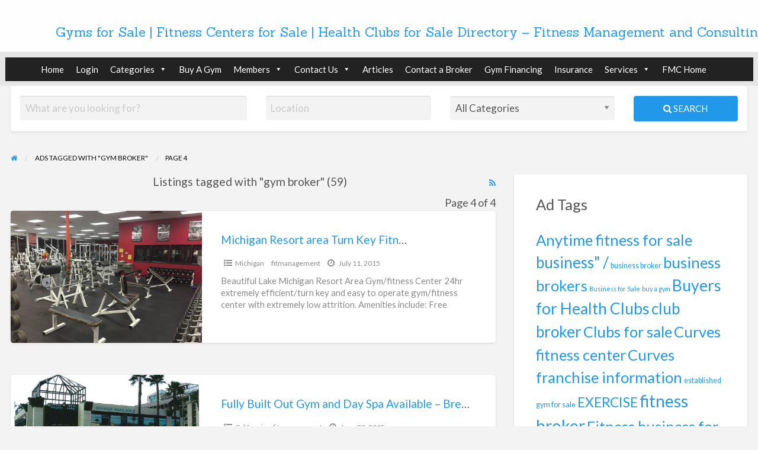

--- FILE ---
content_type: text/html; charset=UTF-8
request_url: https://www.fmconsulting.net/gymsforsale/ad-tag/gym-broker/page/4/
body_size: 27883
content:
<!DOCTYPE html>
<html dir="ltr" lang="en-US" prefix="og: https://ogp.me/ns#" class="no-js">
	<head>
		<meta charset="UTF-8">
		<meta name="viewport" content="width=device-width, initial-scale=1">

		<link rel="profile" href="https://gmpg.org/xfn/11">
		

			<style>img:is([sizes="auto" i], [sizes^="auto," i]) { contain-intrinsic-size: 3000px 1500px }</style>
	
		<!-- All in One SEO 4.8.4.1 - aioseo.com -->
		<title>gym broker | Gyms for Sale | Fitness Centers for Sale | Health Clubs for Sale Directory - Fitness Management and Consulting - Part 4</title>
	<meta name="robots" content="noindex, nofollow, max-image-preview:large" />
	<meta name="keywords" content="gyms for sale near me,we sell gyms,gym trader,gyms for sale,gym broker,gym franchise,gym licensing,buying a gym,health club broker" />
	<link rel="canonical" href="https://www.fmconsulting.net/gymsforsale/ad-tag/gym-broker/page/4/" />
	<link rel="prev" href="https://www.fmconsulting.net/gymsforsale/ad-tag/gym-broker/page/3/" />
	<meta name="generator" content="All in One SEO (AIOSEO) 4.8.4.1" />
		<script type="application/ld+json" class="aioseo-schema">
			{"@context":"https:\/\/schema.org","@graph":[{"@type":"BreadcrumbList","@id":"https:\/\/www.fmconsulting.net\/gymsforsale\/ad-tag\/gym-broker\/page\/4\/#breadcrumblist","itemListElement":[{"@type":"ListItem","@id":"https:\/\/www.fmconsulting.net\/gymsforsale#listItem","position":1,"name":"Home","item":"https:\/\/www.fmconsulting.net\/gymsforsale","nextItem":{"@type":"ListItem","@id":"https:\/\/www.fmconsulting.net\/gymsforsale\/ad-tag\/gym-broker\/#listItem","name":"gym broker"}},{"@type":"ListItem","@id":"https:\/\/www.fmconsulting.net\/gymsforsale\/ad-tag\/gym-broker\/#listItem","position":2,"name":"gym broker","item":"https:\/\/www.fmconsulting.net\/gymsforsale\/ad-tag\/gym-broker\/","nextItem":{"@type":"ListItem","@id":"https:\/\/www.fmconsulting.net\/gymsforsale\/ad-tag\/gym-broker\/page\/4#listItem","name":"Page 4"},"previousItem":{"@type":"ListItem","@id":"https:\/\/www.fmconsulting.net\/gymsforsale#listItem","name":"Home"}},{"@type":"ListItem","@id":"https:\/\/www.fmconsulting.net\/gymsforsale\/ad-tag\/gym-broker\/page\/4#listItem","position":3,"name":"Page 4","previousItem":{"@type":"ListItem","@id":"https:\/\/www.fmconsulting.net\/gymsforsale\/ad-tag\/gym-broker\/#listItem","name":"gym broker"}}]},{"@type":"CollectionPage","@id":"https:\/\/www.fmconsulting.net\/gymsforsale\/ad-tag\/gym-broker\/page\/4\/#collectionpage","url":"https:\/\/www.fmconsulting.net\/gymsforsale\/ad-tag\/gym-broker\/page\/4\/","name":"gym broker | Gyms for Sale | Fitness Centers for Sale | Health Clubs for Sale Directory - Fitness Management and Consulting - Part 4","inLanguage":"en-US","isPartOf":{"@id":"https:\/\/www.fmconsulting.net\/gymsforsale\/#website"},"breadcrumb":{"@id":"https:\/\/www.fmconsulting.net\/gymsforsale\/ad-tag\/gym-broker\/page\/4\/#breadcrumblist"}},{"@type":"Organization","@id":"https:\/\/www.fmconsulting.net\/gymsforsale\/#organization","name":"Gyms for Sale | Fitness Centers for Sale | Health Clubs for Sale Directory - Fitness Management and Consulting","url":"https:\/\/www.fmconsulting.net\/gymsforsale\/"},{"@type":"WebSite","@id":"https:\/\/www.fmconsulting.net\/gymsforsale\/#website","url":"https:\/\/www.fmconsulting.net\/gymsforsale\/","name":"Gyms for Sale | Fitness Centers for Sale | Health Clubs for Sale Directory - Fitness Management and Consulting","inLanguage":"en-US","publisher":{"@id":"https:\/\/www.fmconsulting.net\/gymsforsale\/#organization"}}]}
		</script>
		<!-- All in One SEO -->

<link rel='dns-prefetch' href='//ajax.googleapis.com' />
<link rel='dns-prefetch' href='//maps.googleapis.com' />
<link rel='dns-prefetch' href='//fonts.googleapis.com' />
<link rel="alternate" type="application/rss+xml" title="Gyms for Sale | Fitness Centers for Sale | Health Clubs for Sale Directory - Fitness Management and Consulting &raquo; Feed" href="https://www.fmconsulting.net/gymsforsale/feed/" />
<link rel="alternate" type="application/rss+xml" title="Gyms for Sale | Fitness Centers for Sale | Health Clubs for Sale Directory - Fitness Management and Consulting &raquo; Comments Feed" href="https://www.fmconsulting.net/gymsforsale/comments/feed/" />
<link rel="alternate" type="application/rss+xml" title="Gyms for Sale | Fitness Centers for Sale | Health Clubs for Sale Directory - Fitness Management and Consulting &raquo; gym broker Tag Feed" href="https://www.fmconsulting.net/gymsforsale/ad-tag/gym-broker/feed/" />
<script type="text/javascript">
/* <![CDATA[ */
window._wpemojiSettings = {"baseUrl":"https:\/\/s.w.org\/images\/core\/emoji\/15.0.3\/72x72\/","ext":".png","svgUrl":"https:\/\/s.w.org\/images\/core\/emoji\/15.0.3\/svg\/","svgExt":".svg","source":{"concatemoji":"https:\/\/www.fmconsulting.net\/gymsforsale\/wp-includes\/js\/wp-emoji-release.min.js?ver=6.7.4"}};
/*! This file is auto-generated */
!function(i,n){var o,s,e;function c(e){try{var t={supportTests:e,timestamp:(new Date).valueOf()};sessionStorage.setItem(o,JSON.stringify(t))}catch(e){}}function p(e,t,n){e.clearRect(0,0,e.canvas.width,e.canvas.height),e.fillText(t,0,0);var t=new Uint32Array(e.getImageData(0,0,e.canvas.width,e.canvas.height).data),r=(e.clearRect(0,0,e.canvas.width,e.canvas.height),e.fillText(n,0,0),new Uint32Array(e.getImageData(0,0,e.canvas.width,e.canvas.height).data));return t.every(function(e,t){return e===r[t]})}function u(e,t,n){switch(t){case"flag":return n(e,"\ud83c\udff3\ufe0f\u200d\u26a7\ufe0f","\ud83c\udff3\ufe0f\u200b\u26a7\ufe0f")?!1:!n(e,"\ud83c\uddfa\ud83c\uddf3","\ud83c\uddfa\u200b\ud83c\uddf3")&&!n(e,"\ud83c\udff4\udb40\udc67\udb40\udc62\udb40\udc65\udb40\udc6e\udb40\udc67\udb40\udc7f","\ud83c\udff4\u200b\udb40\udc67\u200b\udb40\udc62\u200b\udb40\udc65\u200b\udb40\udc6e\u200b\udb40\udc67\u200b\udb40\udc7f");case"emoji":return!n(e,"\ud83d\udc26\u200d\u2b1b","\ud83d\udc26\u200b\u2b1b")}return!1}function f(e,t,n){var r="undefined"!=typeof WorkerGlobalScope&&self instanceof WorkerGlobalScope?new OffscreenCanvas(300,150):i.createElement("canvas"),a=r.getContext("2d",{willReadFrequently:!0}),o=(a.textBaseline="top",a.font="600 32px Arial",{});return e.forEach(function(e){o[e]=t(a,e,n)}),o}function t(e){var t=i.createElement("script");t.src=e,t.defer=!0,i.head.appendChild(t)}"undefined"!=typeof Promise&&(o="wpEmojiSettingsSupports",s=["flag","emoji"],n.supports={everything:!0,everythingExceptFlag:!0},e=new Promise(function(e){i.addEventListener("DOMContentLoaded",e,{once:!0})}),new Promise(function(t){var n=function(){try{var e=JSON.parse(sessionStorage.getItem(o));if("object"==typeof e&&"number"==typeof e.timestamp&&(new Date).valueOf()<e.timestamp+604800&&"object"==typeof e.supportTests)return e.supportTests}catch(e){}return null}();if(!n){if("undefined"!=typeof Worker&&"undefined"!=typeof OffscreenCanvas&&"undefined"!=typeof URL&&URL.createObjectURL&&"undefined"!=typeof Blob)try{var e="postMessage("+f.toString()+"("+[JSON.stringify(s),u.toString(),p.toString()].join(",")+"));",r=new Blob([e],{type:"text/javascript"}),a=new Worker(URL.createObjectURL(r),{name:"wpTestEmojiSupports"});return void(a.onmessage=function(e){c(n=e.data),a.terminate(),t(n)})}catch(e){}c(n=f(s,u,p))}t(n)}).then(function(e){for(var t in e)n.supports[t]=e[t],n.supports.everything=n.supports.everything&&n.supports[t],"flag"!==t&&(n.supports.everythingExceptFlag=n.supports.everythingExceptFlag&&n.supports[t]);n.supports.everythingExceptFlag=n.supports.everythingExceptFlag&&!n.supports.flag,n.DOMReady=!1,n.readyCallback=function(){n.DOMReady=!0}}).then(function(){return e}).then(function(){var e;n.supports.everything||(n.readyCallback(),(e=n.source||{}).concatemoji?t(e.concatemoji):e.wpemoji&&e.twemoji&&(t(e.twemoji),t(e.wpemoji)))}))}((window,document),window._wpemojiSettings);
/* ]]> */
</script>
		<link rel="preload" href="https://www.fmconsulting.net/gymsforsale/wp-content/themes/classipress/theme-framework/lib/font-awesome/fonts/fontawesome-webfont.woff2?v=4.7.0" as="font" type="font/woff2" crossorigin="anonymous">
		<style id='wp-emoji-styles-inline-css' type='text/css'>

	img.wp-smiley, img.emoji {
		display: inline !important;
		border: none !important;
		box-shadow: none !important;
		height: 1em !important;
		width: 1em !important;
		margin: 0 0.07em !important;
		vertical-align: -0.1em !important;
		background: none !important;
		padding: 0 !important;
	}
</style>
<link rel='stylesheet' id='wp-block-library-css' href='https://www.fmconsulting.net/gymsforsale/wp-includes/css/dist/block-library/style.min.css?ver=6.7.4' type='text/css' media='all' />
<style id='classic-theme-styles-inline-css' type='text/css'>
/*! This file is auto-generated */
.wp-block-button__link{color:#fff;background-color:#32373c;border-radius:9999px;box-shadow:none;text-decoration:none;padding:calc(.667em + 2px) calc(1.333em + 2px);font-size:1.125em}.wp-block-file__button{background:#32373c;color:#fff;text-decoration:none}
</style>
<style id='global-styles-inline-css' type='text/css'>
:root{--wp--preset--aspect-ratio--square: 1;--wp--preset--aspect-ratio--4-3: 4/3;--wp--preset--aspect-ratio--3-4: 3/4;--wp--preset--aspect-ratio--3-2: 3/2;--wp--preset--aspect-ratio--2-3: 2/3;--wp--preset--aspect-ratio--16-9: 16/9;--wp--preset--aspect-ratio--9-16: 9/16;--wp--preset--color--black: #000000;--wp--preset--color--cyan-bluish-gray: #abb8c3;--wp--preset--color--white: #ffffff;--wp--preset--color--pale-pink: #f78da7;--wp--preset--color--vivid-red: #cf2e2e;--wp--preset--color--luminous-vivid-orange: #ff6900;--wp--preset--color--luminous-vivid-amber: #fcb900;--wp--preset--color--light-green-cyan: #7bdcb5;--wp--preset--color--vivid-green-cyan: #00d084;--wp--preset--color--pale-cyan-blue: #8ed1fc;--wp--preset--color--vivid-cyan-blue: #0693e3;--wp--preset--color--vivid-purple: #9b51e0;--wp--preset--gradient--vivid-cyan-blue-to-vivid-purple: linear-gradient(135deg,rgba(6,147,227,1) 0%,rgb(155,81,224) 100%);--wp--preset--gradient--light-green-cyan-to-vivid-green-cyan: linear-gradient(135deg,rgb(122,220,180) 0%,rgb(0,208,130) 100%);--wp--preset--gradient--luminous-vivid-amber-to-luminous-vivid-orange: linear-gradient(135deg,rgba(252,185,0,1) 0%,rgba(255,105,0,1) 100%);--wp--preset--gradient--luminous-vivid-orange-to-vivid-red: linear-gradient(135deg,rgba(255,105,0,1) 0%,rgb(207,46,46) 100%);--wp--preset--gradient--very-light-gray-to-cyan-bluish-gray: linear-gradient(135deg,rgb(238,238,238) 0%,rgb(169,184,195) 100%);--wp--preset--gradient--cool-to-warm-spectrum: linear-gradient(135deg,rgb(74,234,220) 0%,rgb(151,120,209) 20%,rgb(207,42,186) 40%,rgb(238,44,130) 60%,rgb(251,105,98) 80%,rgb(254,248,76) 100%);--wp--preset--gradient--blush-light-purple: linear-gradient(135deg,rgb(255,206,236) 0%,rgb(152,150,240) 100%);--wp--preset--gradient--blush-bordeaux: linear-gradient(135deg,rgb(254,205,165) 0%,rgb(254,45,45) 50%,rgb(107,0,62) 100%);--wp--preset--gradient--luminous-dusk: linear-gradient(135deg,rgb(255,203,112) 0%,rgb(199,81,192) 50%,rgb(65,88,208) 100%);--wp--preset--gradient--pale-ocean: linear-gradient(135deg,rgb(255,245,203) 0%,rgb(182,227,212) 50%,rgb(51,167,181) 100%);--wp--preset--gradient--electric-grass: linear-gradient(135deg,rgb(202,248,128) 0%,rgb(113,206,126) 100%);--wp--preset--gradient--midnight: linear-gradient(135deg,rgb(2,3,129) 0%,rgb(40,116,252) 100%);--wp--preset--font-size--small: 13px;--wp--preset--font-size--medium: 20px;--wp--preset--font-size--large: 36px;--wp--preset--font-size--x-large: 42px;--wp--preset--spacing--20: 0.44rem;--wp--preset--spacing--30: 0.67rem;--wp--preset--spacing--40: 1rem;--wp--preset--spacing--50: 1.5rem;--wp--preset--spacing--60: 2.25rem;--wp--preset--spacing--70: 3.38rem;--wp--preset--spacing--80: 5.06rem;--wp--preset--shadow--natural: 6px 6px 9px rgba(0, 0, 0, 0.2);--wp--preset--shadow--deep: 12px 12px 50px rgba(0, 0, 0, 0.4);--wp--preset--shadow--sharp: 6px 6px 0px rgba(0, 0, 0, 0.2);--wp--preset--shadow--outlined: 6px 6px 0px -3px rgba(255, 255, 255, 1), 6px 6px rgba(0, 0, 0, 1);--wp--preset--shadow--crisp: 6px 6px 0px rgba(0, 0, 0, 1);}:where(.is-layout-flex){gap: 0.5em;}:where(.is-layout-grid){gap: 0.5em;}body .is-layout-flex{display: flex;}.is-layout-flex{flex-wrap: wrap;align-items: center;}.is-layout-flex > :is(*, div){margin: 0;}body .is-layout-grid{display: grid;}.is-layout-grid > :is(*, div){margin: 0;}:where(.wp-block-columns.is-layout-flex){gap: 2em;}:where(.wp-block-columns.is-layout-grid){gap: 2em;}:where(.wp-block-post-template.is-layout-flex){gap: 1.25em;}:where(.wp-block-post-template.is-layout-grid){gap: 1.25em;}.has-black-color{color: var(--wp--preset--color--black) !important;}.has-cyan-bluish-gray-color{color: var(--wp--preset--color--cyan-bluish-gray) !important;}.has-white-color{color: var(--wp--preset--color--white) !important;}.has-pale-pink-color{color: var(--wp--preset--color--pale-pink) !important;}.has-vivid-red-color{color: var(--wp--preset--color--vivid-red) !important;}.has-luminous-vivid-orange-color{color: var(--wp--preset--color--luminous-vivid-orange) !important;}.has-luminous-vivid-amber-color{color: var(--wp--preset--color--luminous-vivid-amber) !important;}.has-light-green-cyan-color{color: var(--wp--preset--color--light-green-cyan) !important;}.has-vivid-green-cyan-color{color: var(--wp--preset--color--vivid-green-cyan) !important;}.has-pale-cyan-blue-color{color: var(--wp--preset--color--pale-cyan-blue) !important;}.has-vivid-cyan-blue-color{color: var(--wp--preset--color--vivid-cyan-blue) !important;}.has-vivid-purple-color{color: var(--wp--preset--color--vivid-purple) !important;}.has-black-background-color{background-color: var(--wp--preset--color--black) !important;}.has-cyan-bluish-gray-background-color{background-color: var(--wp--preset--color--cyan-bluish-gray) !important;}.has-white-background-color{background-color: var(--wp--preset--color--white) !important;}.has-pale-pink-background-color{background-color: var(--wp--preset--color--pale-pink) !important;}.has-vivid-red-background-color{background-color: var(--wp--preset--color--vivid-red) !important;}.has-luminous-vivid-orange-background-color{background-color: var(--wp--preset--color--luminous-vivid-orange) !important;}.has-luminous-vivid-amber-background-color{background-color: var(--wp--preset--color--luminous-vivid-amber) !important;}.has-light-green-cyan-background-color{background-color: var(--wp--preset--color--light-green-cyan) !important;}.has-vivid-green-cyan-background-color{background-color: var(--wp--preset--color--vivid-green-cyan) !important;}.has-pale-cyan-blue-background-color{background-color: var(--wp--preset--color--pale-cyan-blue) !important;}.has-vivid-cyan-blue-background-color{background-color: var(--wp--preset--color--vivid-cyan-blue) !important;}.has-vivid-purple-background-color{background-color: var(--wp--preset--color--vivid-purple) !important;}.has-black-border-color{border-color: var(--wp--preset--color--black) !important;}.has-cyan-bluish-gray-border-color{border-color: var(--wp--preset--color--cyan-bluish-gray) !important;}.has-white-border-color{border-color: var(--wp--preset--color--white) !important;}.has-pale-pink-border-color{border-color: var(--wp--preset--color--pale-pink) !important;}.has-vivid-red-border-color{border-color: var(--wp--preset--color--vivid-red) !important;}.has-luminous-vivid-orange-border-color{border-color: var(--wp--preset--color--luminous-vivid-orange) !important;}.has-luminous-vivid-amber-border-color{border-color: var(--wp--preset--color--luminous-vivid-amber) !important;}.has-light-green-cyan-border-color{border-color: var(--wp--preset--color--light-green-cyan) !important;}.has-vivid-green-cyan-border-color{border-color: var(--wp--preset--color--vivid-green-cyan) !important;}.has-pale-cyan-blue-border-color{border-color: var(--wp--preset--color--pale-cyan-blue) !important;}.has-vivid-cyan-blue-border-color{border-color: var(--wp--preset--color--vivid-cyan-blue) !important;}.has-vivid-purple-border-color{border-color: var(--wp--preset--color--vivid-purple) !important;}.has-vivid-cyan-blue-to-vivid-purple-gradient-background{background: var(--wp--preset--gradient--vivid-cyan-blue-to-vivid-purple) !important;}.has-light-green-cyan-to-vivid-green-cyan-gradient-background{background: var(--wp--preset--gradient--light-green-cyan-to-vivid-green-cyan) !important;}.has-luminous-vivid-amber-to-luminous-vivid-orange-gradient-background{background: var(--wp--preset--gradient--luminous-vivid-amber-to-luminous-vivid-orange) !important;}.has-luminous-vivid-orange-to-vivid-red-gradient-background{background: var(--wp--preset--gradient--luminous-vivid-orange-to-vivid-red) !important;}.has-very-light-gray-to-cyan-bluish-gray-gradient-background{background: var(--wp--preset--gradient--very-light-gray-to-cyan-bluish-gray) !important;}.has-cool-to-warm-spectrum-gradient-background{background: var(--wp--preset--gradient--cool-to-warm-spectrum) !important;}.has-blush-light-purple-gradient-background{background: var(--wp--preset--gradient--blush-light-purple) !important;}.has-blush-bordeaux-gradient-background{background: var(--wp--preset--gradient--blush-bordeaux) !important;}.has-luminous-dusk-gradient-background{background: var(--wp--preset--gradient--luminous-dusk) !important;}.has-pale-ocean-gradient-background{background: var(--wp--preset--gradient--pale-ocean) !important;}.has-electric-grass-gradient-background{background: var(--wp--preset--gradient--electric-grass) !important;}.has-midnight-gradient-background{background: var(--wp--preset--gradient--midnight) !important;}.has-small-font-size{font-size: var(--wp--preset--font-size--small) !important;}.has-medium-font-size{font-size: var(--wp--preset--font-size--medium) !important;}.has-large-font-size{font-size: var(--wp--preset--font-size--large) !important;}.has-x-large-font-size{font-size: var(--wp--preset--font-size--x-large) !important;}
:where(.wp-block-post-template.is-layout-flex){gap: 1.25em;}:where(.wp-block-post-template.is-layout-grid){gap: 1.25em;}
:where(.wp-block-columns.is-layout-flex){gap: 2em;}:where(.wp-block-columns.is-layout-grid){gap: 2em;}
:root :where(.wp-block-pullquote){font-size: 1.5em;line-height: 1.6;}
</style>
<link rel='stylesheet' id='ctct_form_styles-css' href='https://www.fmconsulting.net/gymsforsale/wp-content/plugins/constant-contact-forms/assets/css/style.css?ver=2.11.1' type='text/css' media='all' />
<link rel='stylesheet' id='contact-form-7-css' href='https://www.fmconsulting.net/gymsforsale/wp-content/plugins/contact-form-7/includes/css/styles.css?ver=6.1' type='text/css' media='all' />
<link rel='stylesheet' id='st-widget-css' href='https://www.fmconsulting.net/gymsforsale/wp-content/plugins/share-this/css/style.css?ver=6.7.4' type='text/css' media='all' />
<link rel='stylesheet' id='ssb-front-css-css' href='https://www.fmconsulting.net/gymsforsale/wp-content/plugins/simple-social-buttons/assets/css/front.css?ver=6.1.0' type='text/css' media='all' />
<link rel='stylesheet' id='social-widget-css' href='https://www.fmconsulting.net/gymsforsale/wp-content/plugins/social-media-widget/social_widget.css?ver=6.7.4' type='text/css' media='all' />
<link rel='stylesheet' id='megamenu-css' href='https://www.fmconsulting.net/gymsforsale/wp-content/themes/directorypress/thumbs/maxmegamenu/style.css?ver=004299' type='text/css' media='all' />
<link rel='stylesheet' id='dashicons-css' href='https://www.fmconsulting.net/gymsforsale/wp-includes/css/dashicons.min.css?ver=6.7.4' type='text/css' media='all' />
<link rel='stylesheet' id='foundation-css' href='https://www.fmconsulting.net/gymsforsale/wp-content/themes/classipress/assets/css/foundation.min.css?ver=6.2.4' type='text/css' media='all' />
<link rel='stylesheet' id='slick-css' href='https://www.fmconsulting.net/gymsforsale/wp-content/themes/classipress/assets/js/lib/slick/slick.min.css?ver=1.6.0' type='text/css' media='all' />
<link rel='stylesheet' id='slick-theme-css' href='https://www.fmconsulting.net/gymsforsale/wp-content/themes/classipress/assets/js/lib/slick/slick-theme.min.css?ver=1.6.0' type='text/css' media='all' />
<link rel='stylesheet' id='font-awesome-css' href='https://www.fmconsulting.net/gymsforsale/wp-content/themes/classipress/theme-framework/lib/font-awesome/css/font-awesome.min.css?ver=4.7.0' type='text/css' media='all' />
<link rel='stylesheet' id='google-fonts-css' href='//fonts.googleapis.com/css?family=Roboto%3A400%2C500%7CSanchez%7CLato%3A400%2C900&#038;ver=6.7.4' type='text/css' media='all' />
<link rel='stylesheet' id='at-main-css' href='https://www.fmconsulting.net/gymsforsale/wp-content/themes/classipress/assets/css/style.min.css?ver=4.2.8' type='text/css' media='all' />
<style id='at-main-inline-css' type='text/css'>

		/* ClassiPress Primary Header Text Color */
		#top-bar-primary {
			color: #565656;
		}
	

		/* ClassiPress Primary Header Links Color */
		#top-bar-primary li.menu-item a {
			color: #8A8A8A;
		}
		#top-bar-primary li.menu-item a:focus, #top-bar-primary li.menu-item a:hover {
			color: #707070;
		}
	

		/* Header Site Tagline */
		.header .site-description {
			clip: rect(1px, 1px, 1px, 1px);
			position: absolute;
		}
	
</style>
<script type="text/javascript" id="jquery-core-js-extra">
/* <![CDATA[ */
var AppThemes = {"ajaxurl":"\/gymsforsale\/wp-admin\/admin-ajax.php","current_url":"https:\/\/www.fmconsulting.net\/gymsforsale\/ad-tag\/gym-broker\/page\/4\/"};
/* ]]> */
</script>
<script type="text/javascript" src="https://www.fmconsulting.net/gymsforsale/wp-includes/js/jquery/jquery.min.js?ver=3.7.1" id="jquery-core-js"></script>
<script type="text/javascript" src="https://www.fmconsulting.net/gymsforsale/wp-includes/js/jquery/jquery-migrate.min.js?ver=3.4.1" id="jquery-migrate-js"></script>
<script type="text/javascript" id="jquery-js-after">
/* <![CDATA[ */
var AppThemes = {"ajaxurl":"\/gymsforsale\/wp-admin\/admin-ajax.php","current_url":"https:\/\/www.fmconsulting.net\/gymsforsale\/ad-tag\/gym-broker\/page\/4\/"};
/* ]]> */
</script>
<script type="text/javascript" src="//maps.googleapis.com/maps/api/js?libraries=geometry,places&amp;region=us&amp;language=en&amp;unit=mi&amp;key" id="google-maps-api-js"></script>
<link rel="https://api.w.org/" href="https://www.fmconsulting.net/gymsforsale/wp-json/" /><link rel="alternate" title="JSON" type="application/json" href="https://www.fmconsulting.net/gymsforsale/wp-json/wp/v2/ad_tag/181" /><link rel="EditURI" type="application/rsd+xml" title="RSD" href="https://www.fmconsulting.net/gymsforsale/xmlrpc.php?rsd" />
<meta name="generator" content="WordPress 6.7.4" />

<!-- ADD TO HEADER - START -->
<script src='https://www.google.com/recaptcha/api.js'></script>


<!-- Global site tag (gtag.js) - Google Analytics -->
<script async src="https://www.googletagmanager.com/gtag/js?id=UA-42023560-1"></script>
<script>
  window.dataLayer = window.dataLayer || [];
  function gtag(){dataLayer.push(arguments);}
  gtag('js', new Date());

  gtag('config', 'UA-42023560-1');
</script>




<!-- Global site tag (gtag.js) - Google Analytics -->
<script async src="https://www.googletagmanager.com/gtag/js?id=G-6F61QEPQM6"></script>
<script>
  window.dataLayer = window.dataLayer || [];
  function gtag(){dataLayer.push(arguments);}
  gtag('js', new Date());

  gtag('config', 'G-6F61QEPQM6');
</script>


<!-- ADD TO HEADER - END -->
<script charset="utf-8" type="text/javascript">var switchTo5x=true;</script>
<script charset="utf-8" type="text/javascript" src="https://w.sharethis.com/button/buttons.js"></script>
<script charset="utf-8" type="text/javascript">stLight.options({"publisher":"wp.0cfd1804-f3fc-4ef8-8722-022981232134"});var st_type="wordpress3.8.4";</script>
 <style media="screen">

		.simplesocialbuttons.simplesocialbuttons_inline .ssb-fb-like, .simplesocialbuttons.simplesocialbuttons_inline amp-facebook-like {
	  margin: ;
	}
		 /*inline margin*/
	
		.simplesocialbuttons.simplesocialbuttons_inline.simplesocial-simple-round button{
	  margin: ;
	}
	
	
	
	
	
			 /*margin-digbar*/

	
	
	
	
	
	
	
</style>

<!-- Open Graph Meta Tags generated by Simple Social Buttons 6.1.0 -->
<meta property="og:title" content="Michigan Resort area Turn Key Fitness Center - Gyms for Sale | Fitness Centers for Sale | Health Clubs for Sale Directory - Fitness Management and Consulting" />
<meta property="og:description" content="Beautiful Lake Michigan Resort Area Gym/fitness Center 24hr extremely efficient/turn key and easy to operate gym/fitness center with extremely low attrition. Amenities include: Free weights/Flex Fitness strength equipment .&nbsp;Cardio theater with Life Fitness, Precor, Star Trac, and Stairmaster equipment. Large group fitness &nbsp;area with TRX, spin bikes, steps, and all other group fitness amenities. Tanning, personal training office, sales office,&hellip;" />
<meta property="og:url" content="https://www.fmconsulting.net/gymsforsale/ads/michigan-resort-area-turn-key-fitness-center/" />
<meta property="og:site_name" content="Gyms for Sale | Fitness Centers for Sale | Health Clubs for Sale Directory - Fitness Management and Consulting" />
<meta property="og:image" content="https://www.fmconsulting.net/gymsforsale/wp-content/themes/directorypress/thumbs/michigan-1-200x150.jpg" />
<meta property="og:image" content="https://www.fmconsulting.net/gymsforsale/wp-content/themes/directorypress/thumbs/michigan-2-200x150.jpg" />
<meta property="og:image" content="https://www.fmconsulting.net/gymsforsale/wp-content/themes/directorypress/thumbs/michigan-3-200x150.jpg" />
<meta property="og:image" content="https://www.fmconsulting.net/gymsforsale/wp-content/themes/directorypress/thumbs/michigan-4-200x150.jpg" />
<meta property="og:image" content="https://www.fmconsulting.net/gymsforsale/wp-content/themes/directorypress/thumbs/michigan-5-200x150.jpg" />
<meta property="og:image" content="https://www.fmconsulting.net/gymsforsale/wp-content/themes/directorypress/thumbs/michigan-6-200x150.jpg" />
<meta property="og:image" content="https://www.fmconsulting.net/gymsforsale/wp-content/themes/directorypress/thumbs/michigan-7-200x150.jpg" />
<meta property="og:image" content="https://www.fmconsulting.net/gymsforsale/wp-content/themes/directorypress/thumbs/michigan-8-200x150.jpg" />
<meta property="og:image" content="https://www.fmconsulting.net/gymsforsale/wp-content/themes/directorypress/thumbs/michigan-9-200x150.jpg" />
<meta property="og:image" content="https://www.fmconsulting.net/gymsforsale/wp-content/themes/directorypress/thumbs/michigan-10-200x150.jpg" />
<meta property="og:image" content="https://www.fmconsulting.net/gymsforsale/wp-content/themes/directorypress/thumbs/phg1-200x150.jpg" />
<meta property="og:image" content="https://www.fmconsulting.net/gymsforsale/wp-content/themes/directorypress/thumbs/phg-2-200x150.jpg" />
<meta property="og:image" content="https://www.fmconsulting.net/gymsforsale/wp-content/themes/directorypress/thumbs/phg-3-200x150.jpg" />
<meta name="twitter:card" content="summary_large_image" />
<meta name="twitter:description" content="Beautiful Lake Michigan Resort Area Gym/fitness Center 24hr extremely efficient/turn key and easy to operate gym/fitness center with extremely low attrition. Amenities include: Free weights/Flex Fitness strength equipment .&nbsp;Cardio theater with Life Fitness, Precor, Star Trac, and Stairmaster equipment. Large group fitness &nbsp;area with TRX, spin bikes, steps, and all other group fitness amenities. Tanning, personal training office, sales office,&hellip;" />
<meta name="twitter:title" content="Michigan Resort area Turn Key Fitness Center - Gyms for Sale | Fitness Centers for Sale | Health Clubs for Sale Directory - Fitness Management and Consulting" />
<meta property="twitter:image" content="https://www.fmconsulting.net/gymsforsale/wp-content/themes/directorypress/thumbs/michigan-1-200x150.jpg" />
<meta property="twitter:image" content="https://www.fmconsulting.net/gymsforsale/wp-content/themes/directorypress/thumbs/michigan-2-200x150.jpg" />
<meta property="twitter:image" content="https://www.fmconsulting.net/gymsforsale/wp-content/themes/directorypress/thumbs/michigan-3-200x150.jpg" />
<meta property="twitter:image" content="https://www.fmconsulting.net/gymsforsale/wp-content/themes/directorypress/thumbs/michigan-4-200x150.jpg" />
<meta property="twitter:image" content="https://www.fmconsulting.net/gymsforsale/wp-content/themes/directorypress/thumbs/michigan-5-200x150.jpg" />
<meta property="twitter:image" content="https://www.fmconsulting.net/gymsforsale/wp-content/themes/directorypress/thumbs/michigan-6-200x150.jpg" />
<meta property="twitter:image" content="https://www.fmconsulting.net/gymsforsale/wp-content/themes/directorypress/thumbs/michigan-7-200x150.jpg" />
<meta property="twitter:image" content="https://www.fmconsulting.net/gymsforsale/wp-content/themes/directorypress/thumbs/michigan-8-200x150.jpg" />
<meta property="twitter:image" content="https://www.fmconsulting.net/gymsforsale/wp-content/themes/directorypress/thumbs/michigan-9-200x150.jpg" />
<meta property="twitter:image" content="https://www.fmconsulting.net/gymsforsale/wp-content/themes/directorypress/thumbs/michigan-10-200x150.jpg" />
<meta property="twitter:image" content="https://www.fmconsulting.net/gymsforsale/wp-content/themes/directorypress/thumbs/phg1-200x150.jpg" />
<meta property="twitter:image" content="https://www.fmconsulting.net/gymsforsale/wp-content/themes/directorypress/thumbs/phg-2-200x150.jpg" />
<meta property="twitter:image" content="https://www.fmconsulting.net/gymsforsale/wp-content/themes/directorypress/thumbs/phg-3-200x150.jpg" />

	<meta name="generator" content="ClassiPress 4.2.8" />
<link rel="alternate" type="application/rss+xml" title="RSS 2.0" href="https://www.fmconsulting.net/gymsforsale/feed/?post_type=ad_listing">
<meta property="og:type" content="website" />
<meta property="og:locale" content="en_US" />
<meta property="og:site_name" content="Gyms for Sale | Fitness Centers for Sale | Health Clubs for Sale Directory - Fitness Management and Consulting" />
<meta property="og:image" content="https://www.fmconsulting.net/gymsforsale/wp-content/themes/directorypress/thumbs/IMG_7467.jpg" />
<meta property="og:url" content="https://www.fmconsulting.net/gymsforsale/ad-tag/gym-broker/" />
<meta property="og:title" content="gym broker" />
<style type="text/css">.recentcomments a{display:inline !important;padding:0 !important;margin:0 !important;}</style>		<style type="text/css" id="wp-custom-css">
			ul.fmc-burn-out-factors-list {
	list-style-type: '♦';
	margin: 5px;
}
ul.fmc-burn-out-factors-list > li {
	padding: 0 !important;
}
ul.fmc-burn-out-factors-list > li::before {
	content: "" !important;
	padding: 0 !important;
	width: 4px !important;
}

h1 {
    font-size: 1.3rem;

		    text-align: center;
}

.header .site-title {

padding: 30px 10px 10px 70px;
    text-align: center;
    font-size: 1.3rem;
}

.title-bar-right {
    float: right;
    text-align: right;
    display: none;
}
.title-bar-left {
    float: right!important;
}

.title-bar .menu-icon {
    margin: 1.5rem;
 width:65px;
}
.off-canvas li.title {
    padding: 0.7rem 1rem;
    text-transform: uppercase;
    letter-spacing: -1px;
    font-size: 14px;
    margin-top: 5px;
    color: #B4B9BE;
    display: none;
}

#mega-menu-wrap-primary .mega-menu-toggle + #mega-menu-primary {
    background: #222;
    padding: 0px 0px 0px 50px;
    display: block;
}


.pum-close {
    position: absolute;
    height: 28px;
    width: 28px;
    left: auto;
    right: 8px;
    bottom: auto;
    top: 8px;
    padding: 4px;
    color: #ffffff;
    font-family: inherit;
    font-weight: 100;
    font-size: 20px;
    line-height: 20px;
    border: 1px none #ffffff;
    border-radius: 42px;
    box-shadow: 0px 0px 0px 0px rgb(2 2 2 / 23%);
    text-shadow: 0px 0px 0px rgb(0 0 0 / 23%);
    background-color: rgba( 49, 91, 124, 1.00 );
}

#media_image-3,
.home-page-top-ad {
	padding: 0 0 0 0 !important;
	margin: 0 0 0 0 !important;
    box-shadow: 4px 0px 10px 4px rgb(0 0 0 / 20%);
}


		</style>
		<style type="text/css">/** Mega Menu CSS: fs **/</style>
	</head>

	<body class="archive paged tax-ad_tag term-gym-broker term-181 paged-4 ctct-classipress mega-menu-primary mega-menu-primary-top has-header-image theme-aqua-black">

		
		<div class="off-canvas-wrapper">

			<div class="off-canvas-wrapper-inner" data-off-canvas-wrapper>

				<!-- off-canvas left menu -->
<div class="off-canvas dark position-left" id="offCanvasLeft" data-off-canvas data-position="left">

	<!-- Close button -->
	<button class="close-button" aria-label="Close menu" type="button" data-close>
		<span aria-hidden="true">&times;</span>
	</button>

	<ul class="mobile-ofc vertical menu">
		<li class="title">Gyms for Sale | Fitness Centers for Sale | Health Clubs for Sale Directory &#8211; Fitness Management and Consulting</li>
	</ul>

	<!-- Menu -->
		
	<!-- Menu -->
		<div class="mobile-hr"></div><div id="mega-menu-wrap-primary" class="mega-menu-wrap"><div class="mega-menu-toggle"><div class="mega-toggle-blocks-left"></div><div class="mega-toggle-blocks-center"></div><div class="mega-toggle-blocks-right"><div class='mega-toggle-block mega-menu-toggle-animated-block mega-toggle-block-0' id='mega-toggle-block-0'><button aria-label="Toggle Menu" class="mega-toggle-animated mega-toggle-animated-slider" type="button" aria-expanded="false">
                  <span class="mega-toggle-animated-box">
                    <span class="mega-toggle-animated-inner"></span>
                  </span>
                </button></div></div></div><ul id="mega-menu-primary" class="mega-menu max-mega-menu mega-menu-horizontal mega-no-js" data-event="hover_intent" data-effect="fade_up" data-effect-speed="200" data-effect-mobile="disabled" data-effect-speed-mobile="0" data-mobile-force-width="body" data-second-click="go" data-document-click="collapse" data-vertical-behaviour="accordion" data-breakpoint="768" data-unbind="true" data-mobile-state="collapse_all" data-mobile-direction="vertical" data-hover-intent-timeout="300" data-hover-intent-interval="100"><li class="mega-menu-item mega-menu-item-type-custom mega-menu-item-object-custom mega-menu-item-home mega-align-bottom-left mega-menu-flyout mega-menu-item-1539" id="mega-menu-item-1539"><a class="mega-menu-link" href="https://www.fmconsulting.net/gymsforsale/" tabindex="0">Home</a></li><li class="mega-menu-login mega-menu-item mega-menu-item-type-custom mega-menu-item-object-custom mega-align-bottom-left mega-menu-flyout mega-menu-item-11778 menu-login" id="mega-menu-item-11778"><a class="mega-menu-link" href="https://www.fmconsulting.net/gymsforsale/login/" tabindex="0">Login</a></li><li class="mega-menu-item mega-menu-item-type-custom mega-menu-item-object-custom mega-menu-item-has-children mega-menu-megamenu mega-align-bottom-left mega-menu-megamenu mega-menu-item-10106" id="mega-menu-item-10106"><a class="mega-menu-link" href="#" aria-expanded="false" tabindex="0">Categories<span class="mega-indicator" aria-hidden="true"></span></a>
<ul class="mega-sub-menu">
<li class="mega-menu-item mega-menu-item-type-post_type mega-menu-item-object-page mega-menu-column-standard mega-menu-columns-1-of-6 mega-menu-item-1540" style="--columns:6; --span:1" id="mega-menu-item-1540"><a class="mega-menu-link" href="https://www.fmconsulting.net/gymsforsale/categories/">All Categories</a></li><li class="mega-menu-item mega-menu-item-type-taxonomy mega-menu-item-object-ad_cat mega-menu-column-standard mega-menu-columns-1-of-6 mega-menu-item-10049" style="--columns:6; --span:1" id="mega-menu-item-10049"><a class="mega-menu-link" href="https://www.fmconsulting.net/gymsforsale/ad-category/alabama/">Alabama</a></li><li class="mega-menu-item mega-menu-item-type-taxonomy mega-menu-item-object-ad_cat mega-menu-column-standard mega-menu-columns-1-of-6 mega-menu-item-10050" style="--columns:6; --span:1" id="mega-menu-item-10050"><a class="mega-menu-link" href="https://www.fmconsulting.net/gymsforsale/ad-category/alaska/">Alaska</a></li><li class="mega-menu-item mega-menu-item-type-taxonomy mega-menu-item-object-ad_cat mega-menu-column-standard mega-menu-columns-1-of-6 mega-menu-item-10051" style="--columns:6; --span:1" id="mega-menu-item-10051"><a class="mega-menu-link" href="https://www.fmconsulting.net/gymsforsale/ad-category/arizona/">Arizona</a></li><li class="mega-menu-item mega-menu-item-type-taxonomy mega-menu-item-object-ad_cat mega-menu-column-standard mega-menu-columns-1-of-6 mega-menu-item-10052" style="--columns:6; --span:1" id="mega-menu-item-10052"><a class="mega-menu-link" href="https://www.fmconsulting.net/gymsforsale/ad-category/arkansas/">Arkansas</a></li><li class="mega-menu-item mega-menu-item-type-taxonomy mega-menu-item-object-ad_cat mega-menu-column-standard mega-menu-columns-1-of-6 mega-menu-item-10053" style="--columns:6; --span:1" id="mega-menu-item-10053"><a class="mega-menu-link" href="https://www.fmconsulting.net/gymsforsale/ad-category/california/">California</a></li><li class="mega-menu-item mega-menu-item-type-taxonomy mega-menu-item-object-ad_cat mega-menu-column-standard mega-menu-columns-1-of-6 mega-menu-clear mega-menu-item-10054" style="--columns:6; --span:1" id="mega-menu-item-10054"><a class="mega-menu-link" href="https://www.fmconsulting.net/gymsforsale/ad-category/sw-ontario/">Canada</a></li><li class="mega-menu-item mega-menu-item-type-taxonomy mega-menu-item-object-ad_cat mega-menu-column-standard mega-menu-columns-1-of-6 mega-menu-item-10055" style="--columns:6; --span:1" id="mega-menu-item-10055"><a class="mega-menu-link" href="https://www.fmconsulting.net/gymsforsale/ad-category/colorado/">Colorado</a></li><li class="mega-menu-item mega-menu-item-type-taxonomy mega-menu-item-object-ad_cat mega-menu-column-standard mega-menu-columns-1-of-6 mega-menu-item-10056" style="--columns:6; --span:1" id="mega-menu-item-10056"><a class="mega-menu-link" href="https://www.fmconsulting.net/gymsforsale/ad-category/connecticut/">Connecticut</a></li><li class="mega-menu-item mega-menu-item-type-taxonomy mega-menu-item-object-ad_cat mega-menu-column-standard mega-menu-columns-1-of-6 mega-menu-item-10057" style="--columns:6; --span:1" id="mega-menu-item-10057"><a class="mega-menu-link" href="https://www.fmconsulting.net/gymsforsale/ad-category/delaware/">Delaware</a></li><li class="mega-menu-item mega-menu-item-type-taxonomy mega-menu-item-object-ad_cat mega-menu-column-standard mega-menu-columns-1-of-6 mega-menu-item-10058" style="--columns:6; --span:1" id="mega-menu-item-10058"><a class="mega-menu-link" href="https://www.fmconsulting.net/gymsforsale/ad-category/florida/">Florida</a></li><li class="mega-menu-item mega-menu-item-type-taxonomy mega-menu-item-object-ad_cat mega-menu-column-standard mega-menu-columns-1-of-6 mega-menu-item-10059" style="--columns:6; --span:1" id="mega-menu-item-10059"><a class="mega-menu-link" href="https://www.fmconsulting.net/gymsforsale/ad-category/georgia/">Georgia</a></li><li class="mega-menu-item mega-menu-item-type-taxonomy mega-menu-item-object-ad_cat mega-menu-column-standard mega-menu-columns-1-of-6 mega-menu-clear mega-menu-item-10060" style="--columns:6; --span:1" id="mega-menu-item-10060"><a class="mega-menu-link" href="https://www.fmconsulting.net/gymsforsale/ad-category/hawaii/">Hawaii</a></li><li class="mega-menu-item mega-menu-item-type-taxonomy mega-menu-item-object-ad_cat mega-menu-column-standard mega-menu-columns-1-of-6 mega-menu-item-10061" style="--columns:6; --span:1" id="mega-menu-item-10061"><a class="mega-menu-link" href="https://www.fmconsulting.net/gymsforsale/ad-category/idaho/">Idaho</a></li><li class="mega-menu-item mega-menu-item-type-taxonomy mega-menu-item-object-ad_cat mega-menu-column-standard mega-menu-columns-1-of-6 mega-menu-item-10062" style="--columns:6; --span:1" id="mega-menu-item-10062"><a class="mega-menu-link" href="https://www.fmconsulting.net/gymsforsale/ad-category/illinois/">Illinois</a></li><li class="mega-menu-item mega-menu-item-type-taxonomy mega-menu-item-object-ad_cat mega-menu-column-standard mega-menu-columns-1-of-6 mega-menu-item-10063" style="--columns:6; --span:1" id="mega-menu-item-10063"><a class="mega-menu-link" href="https://www.fmconsulting.net/gymsforsale/ad-category/indiana/">Indiana</a></li><li class="mega-menu-item mega-menu-item-type-taxonomy mega-menu-item-object-ad_cat mega-menu-column-standard mega-menu-columns-1-of-6 mega-menu-item-10064" style="--columns:6; --span:1" id="mega-menu-item-10064"><a class="mega-menu-link" href="https://www.fmconsulting.net/gymsforsale/ad-category/international/">International</a></li><li class="mega-menu-item mega-menu-item-type-taxonomy mega-menu-item-object-ad_cat mega-menu-column-standard mega-menu-columns-1-of-6 mega-menu-item-10065" style="--columns:6; --span:1" id="mega-menu-item-10065"><a class="mega-menu-link" href="https://www.fmconsulting.net/gymsforsale/ad-category/international/brazil/">Brazil</a></li><li class="mega-menu-item mega-menu-item-type-taxonomy mega-menu-item-object-ad_cat mega-menu-column-standard mega-menu-columns-1-of-6 mega-menu-clear mega-menu-item-10066" style="--columns:6; --span:1" id="mega-menu-item-10066"><a class="mega-menu-link" href="https://www.fmconsulting.net/gymsforsale/ad-category/iowa/">Iowa</a></li><li class="mega-menu-item mega-menu-item-type-taxonomy mega-menu-item-object-ad_cat mega-menu-column-standard mega-menu-columns-1-of-6 mega-menu-item-10067" style="--columns:6; --span:1" id="mega-menu-item-10067"><a class="mega-menu-link" href="https://www.fmconsulting.net/gymsforsale/ad-category/kansas/">Kansas</a></li><li class="mega-menu-item mega-menu-item-type-taxonomy mega-menu-item-object-ad_cat mega-menu-column-standard mega-menu-columns-1-of-6 mega-menu-item-10068" style="--columns:6; --span:1" id="mega-menu-item-10068"><a class="mega-menu-link" href="https://www.fmconsulting.net/gymsforsale/ad-category/kentucky/">Kentucky</a></li><li class="mega-menu-item mega-menu-item-type-taxonomy mega-menu-item-object-ad_cat mega-menu-column-standard mega-menu-columns-1-of-6 mega-menu-item-10069" style="--columns:6; --span:1" id="mega-menu-item-10069"><a class="mega-menu-link" href="https://www.fmconsulting.net/gymsforsale/ad-category/louisiana/">Louisiana</a></li><li class="mega-menu-item mega-menu-item-type-taxonomy mega-menu-item-object-ad_cat mega-menu-column-standard mega-menu-columns-1-of-6 mega-menu-item-10070" style="--columns:6; --span:1" id="mega-menu-item-10070"><a class="mega-menu-link" href="https://www.fmconsulting.net/gymsforsale/ad-category/maine/">Maine</a></li><li class="mega-menu-item mega-menu-item-type-taxonomy mega-menu-item-object-ad_cat mega-menu-column-standard mega-menu-columns-1-of-6 mega-menu-item-10071" style="--columns:6; --span:1" id="mega-menu-item-10071"><a class="mega-menu-link" href="https://www.fmconsulting.net/gymsforsale/ad-category/maryland/">Maryland</a></li><li class="mega-menu-item mega-menu-item-type-taxonomy mega-menu-item-object-ad_cat mega-menu-column-standard mega-menu-columns-1-of-6 mega-menu-clear mega-menu-item-10072" style="--columns:6; --span:1" id="mega-menu-item-10072"><a class="mega-menu-link" href="https://www.fmconsulting.net/gymsforsale/ad-category/massachusetts/">Massachusetts</a></li><li class="mega-menu-item mega-menu-item-type-taxonomy mega-menu-item-object-ad_cat mega-menu-column-standard mega-menu-columns-1-of-6 mega-menu-item-10073" style="--columns:6; --span:1" id="mega-menu-item-10073"><a class="mega-menu-link" href="https://www.fmconsulting.net/gymsforsale/ad-category/michigan/">Michigan</a></li><li class="mega-menu-item mega-menu-item-type-taxonomy mega-menu-item-object-ad_cat mega-menu-column-standard mega-menu-columns-1-of-6 mega-menu-item-10074" style="--columns:6; --span:1" id="mega-menu-item-10074"><a class="mega-menu-link" href="https://www.fmconsulting.net/gymsforsale/ad-category/minnesota/">Minnesota</a></li><li class="mega-menu-item mega-menu-item-type-taxonomy mega-menu-item-object-ad_cat mega-menu-column-standard mega-menu-columns-1-of-6 mega-menu-item-10075" style="--columns:6; --span:1" id="mega-menu-item-10075"><a class="mega-menu-link" href="https://www.fmconsulting.net/gymsforsale/ad-category/misc/">Misc</a></li><li class="mega-menu-item mega-menu-item-type-taxonomy mega-menu-item-object-ad_cat mega-menu-column-standard mega-menu-columns-1-of-6 mega-menu-item-10076" style="--columns:6; --span:1" id="mega-menu-item-10076"><a class="mega-menu-link" href="https://www.fmconsulting.net/gymsforsale/ad-category/mississippi/">Mississippi</a></li><li class="mega-menu-item mega-menu-item-type-taxonomy mega-menu-item-object-ad_cat mega-menu-column-standard mega-menu-columns-1-of-6 mega-menu-item-10077" style="--columns:6; --span:1" id="mega-menu-item-10077"><a class="mega-menu-link" href="https://www.fmconsulting.net/gymsforsale/ad-category/missouri/">Missouri</a></li><li class="mega-menu-item mega-menu-item-type-taxonomy mega-menu-item-object-ad_cat mega-menu-column-standard mega-menu-columns-1-of-6 mega-menu-clear mega-menu-item-10078" style="--columns:6; --span:1" id="mega-menu-item-10078"><a class="mega-menu-link" href="https://www.fmconsulting.net/gymsforsale/ad-category/montana/">Montana</a></li><li class="mega-menu-item mega-menu-item-type-taxonomy mega-menu-item-object-ad_cat mega-menu-column-standard mega-menu-columns-1-of-6 mega-menu-item-10079" style="--columns:6; --span:1" id="mega-menu-item-10079"><a class="mega-menu-link" href="https://www.fmconsulting.net/gymsforsale/ad-category/nationwide/">NATIONWIDE</a></li><li class="mega-menu-item mega-menu-item-type-taxonomy mega-menu-item-object-ad_cat mega-menu-column-standard mega-menu-columns-1-of-6 mega-menu-item-10080" style="--columns:6; --span:1" id="mega-menu-item-10080"><a class="mega-menu-link" href="https://www.fmconsulting.net/gymsforsale/ad-category/nebraska/">Nebraska</a></li><li class="mega-menu-item mega-menu-item-type-taxonomy mega-menu-item-object-ad_cat mega-menu-column-standard mega-menu-columns-1-of-6 mega-menu-item-10081" style="--columns:6; --span:1" id="mega-menu-item-10081"><a class="mega-menu-link" href="https://www.fmconsulting.net/gymsforsale/ad-category/nevada/">Nevada</a></li><li class="mega-menu-item mega-menu-item-type-taxonomy mega-menu-item-object-ad_cat mega-menu-column-standard mega-menu-columns-1-of-6 mega-menu-item-10082" style="--columns:6; --span:1" id="mega-menu-item-10082"><a class="mega-menu-link" href="https://www.fmconsulting.net/gymsforsale/ad-category/new-hampshire/">New Hampshire</a></li><li class="mega-menu-item mega-menu-item-type-taxonomy mega-menu-item-object-ad_cat mega-menu-column-standard mega-menu-columns-1-of-6 mega-menu-item-10083" style="--columns:6; --span:1" id="mega-menu-item-10083"><a class="mega-menu-link" href="https://www.fmconsulting.net/gymsforsale/ad-category/new-jersey/">New Jersey</a></li><li class="mega-menu-item mega-menu-item-type-taxonomy mega-menu-item-object-ad_cat mega-menu-column-standard mega-menu-columns-1-of-6 mega-menu-clear mega-menu-item-10084" style="--columns:6; --span:1" id="mega-menu-item-10084"><a class="mega-menu-link" href="https://www.fmconsulting.net/gymsforsale/ad-category/new-mexico/">New Mexico</a></li><li class="mega-menu-item mega-menu-item-type-taxonomy mega-menu-item-object-ad_cat mega-menu-column-standard mega-menu-columns-1-of-6 mega-menu-item-10085" style="--columns:6; --span:1" id="mega-menu-item-10085"><a class="mega-menu-link" href="https://www.fmconsulting.net/gymsforsale/ad-category/new-york/">New York</a></li><li class="mega-menu-item mega-menu-item-type-taxonomy mega-menu-item-object-ad_cat mega-menu-column-standard mega-menu-columns-1-of-6 mega-menu-item-10086" style="--columns:6; --span:1" id="mega-menu-item-10086"><a class="mega-menu-link" href="https://www.fmconsulting.net/gymsforsale/ad-category/north-carolina/">North Carolina</a></li><li class="mega-menu-item mega-menu-item-type-taxonomy mega-menu-item-object-ad_cat mega-menu-column-standard mega-menu-columns-1-of-6 mega-menu-item-10087" style="--columns:6; --span:1" id="mega-menu-item-10087"><a class="mega-menu-link" href="https://www.fmconsulting.net/gymsforsale/ad-category/north-dakota/">North Dakota</a></li><li class="mega-menu-item mega-menu-item-type-taxonomy mega-menu-item-object-ad_cat mega-menu-column-standard mega-menu-columns-1-of-6 mega-menu-item-10088" style="--columns:6; --span:1" id="mega-menu-item-10088"><a class="mega-menu-link" href="https://www.fmconsulting.net/gymsforsale/ad-category/ohio/">Ohio</a></li><li class="mega-menu-item mega-menu-item-type-taxonomy mega-menu-item-object-ad_cat mega-menu-column-standard mega-menu-columns-1-of-6 mega-menu-item-10089" style="--columns:6; --span:1" id="mega-menu-item-10089"><a class="mega-menu-link" href="https://www.fmconsulting.net/gymsforsale/ad-category/oklahoma/">Oklahoma</a></li><li class="mega-menu-item mega-menu-item-type-taxonomy mega-menu-item-object-ad_cat mega-menu-column-standard mega-menu-columns-1-of-6 mega-menu-clear mega-menu-item-10090" style="--columns:6; --span:1" id="mega-menu-item-10090"><a class="mega-menu-link" href="https://www.fmconsulting.net/gymsforsale/ad-category/oregon/">Oregon</a></li><li class="mega-menu-item mega-menu-item-type-taxonomy mega-menu-item-object-ad_cat mega-menu-column-standard mega-menu-columns-1-of-6 mega-menu-item-10091" style="--columns:6; --span:1" id="mega-menu-item-10091"><a class="mega-menu-link" href="https://www.fmconsulting.net/gymsforsale/ad-category/pennsylvania/">Pennsylvania</a></li><li class="mega-menu-item mega-menu-item-type-taxonomy mega-menu-item-object-ad_cat mega-menu-column-standard mega-menu-columns-1-of-6 mega-menu-item-10092" style="--columns:6; --span:1" id="mega-menu-item-10092"><a class="mega-menu-link" href="https://www.fmconsulting.net/gymsforsale/ad-category/puerto-rico/">Puerto Rico</a></li><li class="mega-menu-item mega-menu-item-type-taxonomy mega-menu-item-object-ad_cat mega-menu-column-standard mega-menu-columns-1-of-6 mega-menu-item-10093" style="--columns:6; --span:1" id="mega-menu-item-10093"><a class="mega-menu-link" href="https://www.fmconsulting.net/gymsforsale/ad-category/rhode-island/">Rhode Island</a></li><li class="mega-menu-item mega-menu-item-type-taxonomy mega-menu-item-object-ad_cat mega-menu-column-standard mega-menu-columns-1-of-6 mega-menu-item-10094" style="--columns:6; --span:1" id="mega-menu-item-10094"><a class="mega-menu-link" href="https://www.fmconsulting.net/gymsforsale/ad-category/south-carolina/">South Carolina</a></li><li class="mega-menu-item mega-menu-item-type-taxonomy mega-menu-item-object-ad_cat mega-menu-column-standard mega-menu-columns-1-of-6 mega-menu-item-10095" style="--columns:6; --span:1" id="mega-menu-item-10095"><a class="mega-menu-link" href="https://www.fmconsulting.net/gymsforsale/ad-category/south-dakota/">South Dakota</a></li><li class="mega-menu-item mega-menu-item-type-taxonomy mega-menu-item-object-ad_cat mega-menu-column-standard mega-menu-columns-1-of-6 mega-menu-clear mega-menu-item-10096" style="--columns:6; --span:1" id="mega-menu-item-10096"><a class="mega-menu-link" href="https://www.fmconsulting.net/gymsforsale/ad-category/tennessee/">Tennessee</a></li><li class="mega-menu-item mega-menu-item-type-taxonomy mega-menu-item-object-ad_cat mega-menu-column-standard mega-menu-columns-1-of-6 mega-menu-item-10097" style="--columns:6; --span:1" id="mega-menu-item-10097"><a class="mega-menu-link" href="https://www.fmconsulting.net/gymsforsale/ad-category/texas/">Texas</a></li><li class="mega-menu-item mega-menu-item-type-taxonomy mega-menu-item-object-ad_cat mega-menu-column-standard mega-menu-columns-1-of-6 mega-menu-item-10098" style="--columns:6; --span:1" id="mega-menu-item-10098"><a class="mega-menu-link" href="https://www.fmconsulting.net/gymsforsale/ad-category/utah/">Utah</a></li><li class="mega-menu-item mega-menu-item-type-taxonomy mega-menu-item-object-ad_cat mega-menu-column-standard mega-menu-columns-1-of-6 mega-menu-item-10099" style="--columns:6; --span:1" id="mega-menu-item-10099"><a class="mega-menu-link" href="https://www.fmconsulting.net/gymsforsale/ad-category/vermont/">Vermont</a></li><li class="mega-menu-item mega-menu-item-type-taxonomy mega-menu-item-object-ad_cat mega-menu-column-standard mega-menu-columns-1-of-6 mega-menu-item-10100" style="--columns:6; --span:1" id="mega-menu-item-10100"><a class="mega-menu-link" href="https://www.fmconsulting.net/gymsforsale/ad-category/virginia/">Virginia</a></li><li class="mega-menu-item mega-menu-item-type-taxonomy mega-menu-item-object-ad_cat mega-menu-column-standard mega-menu-columns-1-of-6 mega-menu-item-10101" style="--columns:6; --span:1" id="mega-menu-item-10101"><a class="mega-menu-link" href="https://www.fmconsulting.net/gymsforsale/ad-category/washington/">Washington</a></li><li class="mega-menu-item mega-menu-item-type-taxonomy mega-menu-item-object-ad_cat mega-menu-column-standard mega-menu-columns-1-of-6 mega-menu-clear mega-menu-item-10102" style="--columns:6; --span:1" id="mega-menu-item-10102"><a class="mega-menu-link" href="https://www.fmconsulting.net/gymsforsale/ad-category/washington-dc/">Washington DC</a></li><li class="mega-menu-item mega-menu-item-type-taxonomy mega-menu-item-object-ad_cat mega-menu-column-standard mega-menu-columns-1-of-6 mega-menu-item-10103" style="--columns:6; --span:1" id="mega-menu-item-10103"><a class="mega-menu-link" href="https://www.fmconsulting.net/gymsforsale/ad-category/west-virginia/">West Virginia</a></li><li class="mega-menu-item mega-menu-item-type-taxonomy mega-menu-item-object-ad_cat mega-menu-column-standard mega-menu-columns-1-of-6 mega-menu-item-10104" style="--columns:6; --span:1" id="mega-menu-item-10104"><a class="mega-menu-link" href="https://www.fmconsulting.net/gymsforsale/ad-category/wisconsin/">Wisconsin</a></li><li class="mega-menu-item mega-menu-item-type-taxonomy mega-menu-item-object-ad_cat mega-menu-column-standard mega-menu-columns-1-of-6 mega-menu-item-10105" style="--columns:6; --span:1" id="mega-menu-item-10105"><a class="mega-menu-link" href="https://www.fmconsulting.net/gymsforsale/ad-category/wyoming/">Wyoming</a></li></ul>
</li><li class="mega-menu-item mega-menu-item-type-post_type mega-menu-item-object-page mega-align-bottom-left mega-menu-flyout mega-menu-item-1551" id="mega-menu-item-1551"><a class="mega-menu-link" href="https://www.fmconsulting.net/gymsforsale/buy-a-gym/" tabindex="0">Buy A Gym</a></li><li class="mega-menu-item mega-menu-item-type-custom mega-menu-item-object-custom mega-menu-item-has-children mega-align-bottom-left mega-menu-flyout mega-menu-item-10145" id="mega-menu-item-10145"><a class="mega-menu-link" href="#" aria-expanded="false" tabindex="0">Members<span class="mega-indicator" aria-hidden="true"></span></a>
<ul class="mega-sub-menu">
<li class="mega-menu-item mega-menu-item-type-post_type mega-menu-item-object-page mega-menu-item-10146" id="mega-menu-item-10146"><a class="mega-menu-link" href="https://www.fmconsulting.net/gymsforsale/purchase-membership/">Purchase Membership</a></li><li class="mega-menu-item mega-menu-item-type-post_type mega-menu-item-object-page mega-menu-item-1553" id="mega-menu-item-1553"><a class="mega-menu-link" href="https://www.fmconsulting.net/gymsforsale/?page_id=1535">Register</a></li><li class="mega-menu-item mega-menu-item-type-post_type mega-menu-item-object-page mega-menu-item-1562" id="mega-menu-item-1562"><a class="mega-menu-link" href="https://www.fmconsulting.net/gymsforsale/login/">Login</a></li><li class="mega-menu-item mega-menu-item-type-post_type mega-menu-item-object-page mega-menu-item-1564" id="mega-menu-item-1564"><a class="mega-menu-link" href="https://www.fmconsulting.net/gymsforsale/dashboard/">Dashboard</a></li><li class="mega-menu-item mega-menu-item-type-post_type mega-menu-item-object-page mega-menu-item-1563" id="mega-menu-item-1563"><a class="mega-menu-link" href="https://www.fmconsulting.net/gymsforsale/profile/">Profile</a></li><li class="mega-menu-item mega-menu-item-type-post_type mega-menu-item-object-page mega-menu-item-10148" id="mega-menu-item-10148"><a class="mega-menu-link" href="https://www.fmconsulting.net/gymsforsale/create-listing/">Create Listing</a></li><li class="mega-menu-item mega-menu-item-type-post_type mega-menu-item-object-page mega-menu-item-10151" id="mega-menu-item-10151"><a class="mega-menu-link" href="https://www.fmconsulting.net/gymsforsale/orders/">Orders</a></li><li class="mega-menu-item mega-menu-item-type-post_type mega-menu-item-object-page mega-menu-item-1560" id="mega-menu-item-1560"><a class="mega-menu-link" href="https://www.fmconsulting.net/gymsforsale/password-reset/">Password Reset</a></li><li class="mega-menu-item mega-menu-item-type-post_type mega-menu-item-object-page mega-menu-item-1561" id="mega-menu-item-1561"><a class="mega-menu-link" href="https://www.fmconsulting.net/gymsforsale/password-recovery/">Password Recovery</a></li></ul>
</li><li class="mega-menu-item mega-menu-item-type-post_type mega-menu-item-object-page mega-menu-item-has-children mega-align-bottom-left mega-menu-flyout mega-menu-item-1555" id="mega-menu-item-1555"><a class="mega-menu-link" href="https://www.fmconsulting.net/gymsforsale/contact-us/" aria-expanded="false" tabindex="0">Contact Us<span class="mega-indicator" aria-hidden="true"></span></a>
<ul class="mega-sub-menu">
<li class="mega-menu-item mega-menu-item-type-post_type mega-menu-item-object-page mega-menu-item-1566" id="mega-menu-item-1566"><a class="mega-menu-link" href="https://www.fmconsulting.net/gymsforsale/testimonials/">Testimonials</a></li></ul>
</li><li class="mega-menu-item mega-menu-item-type-post_type mega-menu-item-object-page mega-current_page_parent mega-align-bottom-left mega-menu-flyout mega-menu-item-1559" id="mega-menu-item-1559"><a class="mega-menu-link" href="https://www.fmconsulting.net/gymsforsale/articles/" tabindex="0">Articles</a></li><li class="mega-menu-item mega-menu-item-type-custom mega-menu-item-object-custom mega-align-bottom-left mega-menu-flyout mega-menu-item-7386" id="mega-menu-item-7386"><a class="mega-menu-link" href="https://www.fmconsulting.net/services/health-club-broker/" tabindex="0">Contact a Broker</a></li><li class="mega-menu-item mega-menu-item-type-post_type mega-menu-item-object-page mega-align-bottom-left mega-menu-flyout mega-menu-item-9759" id="mega-menu-item-9759"><a class="mega-menu-link" href="https://www.fmconsulting.net/gymsforsale/gym-financing/" tabindex="0">Gym Financing</a></li><li class="mega-menu-item mega-menu-item-type-custom mega-menu-item-object-custom mega-align-bottom-left mega-menu-flyout mega-menu-item-9838" id="mega-menu-item-9838"><a target="_blank" class="mega-menu-link" href="https://commercialinsurance.net/?sr=chestnut" tabindex="0">Insurance</a></li><li class="mega-has-mega-menu mega-menu-item mega-menu-item-type-custom mega-menu-item-object-custom mega-menu-item-has-children mega-menu-megamenu mega-align-bottom-left mega-menu-megamenu mega-menu-item-9947 has-mega-menu" id="mega-menu-item-9947"><a target="_blank" class="mega-menu-link" href="https://www.fmconsulting.net/services/" aria-expanded="false" tabindex="0">Services<span class="mega-indicator" aria-hidden="true"></span></a>
<ul class="mega-sub-menu">
<li class="mega-menu-item mega-menu-item-type-custom mega-menu-item-object-custom mega-menu-column-standard mega-menu-columns-1-of-4 mega-menu-item-25611" style="--columns:4; --span:1" id="mega-menu-item-25611"><a class="mega-menu-link" href="https://www.fmconsulting.net/join-jim-thomas-every-tuesday-at-2pm-ct-for-insights-on-gym-funding/">Join Jim Thomas Every Tuesday at 2pm CT for Insights on Gym Funding</a></li><li class="mega-menu-item mega-menu-item-type-custom mega-menu-item-object-custom mega-menu-column-standard mega-menu-columns-1-of-4 mega-menu-item-9997" style="--columns:4; --span:1" id="mega-menu-item-9997"><a class="mega-menu-link" href="https://www.fmconsulting.net/outsourced-gym-ceo-services/">Outsourced Gym CEO/COO</a></li><li class="mega-menu-item mega-menu-item-type-custom mega-menu-item-object-custom mega-menu-column-standard mega-menu-columns-1-of-4 mega-menu-item-25612" style="--columns:4; --span:1" id="mega-menu-item-25612"><a class="mega-menu-link" href="https://www.fmconsulting.net/gym-success-simplified-spots-are-limited/">Gym Success Simplified (Spots are Limited)</a></li><li class="mega-menu-item mega-menu-item-type-custom mega-menu-item-object-custom mega-menu-column-standard mega-menu-columns-1-of-4 mega-menu-item-9999" style="--columns:4; --span:1" id="mega-menu-item-9999"><a class="mega-menu-link" href="https://www.fmconsulting.net/discount-exercise-equipment-for-sale/">Discount Exercise Equipment</a></li><li class="mega-menu-item mega-menu-item-type-custom mega-menu-item-object-custom mega-menu-column-standard mega-menu-columns-1-of-4 mega-menu-clear mega-menu-item-10000" style="--columns:4; --span:1" id="mega-menu-item-10000"><a class="mega-menu-link" href="https://www.fmconsulting.net/exclusive-supplements-for-your-business-capitalize-on-your-built-in-profit-center/">Exclusive Supplements</a></li><li class="mega-menu-item mega-menu-item-type-custom mega-menu-item-object-custom mega-menu-column-standard mega-menu-columns-1-of-4 mega-menu-item-10001" style="--columns:4; --span:1" id="mega-menu-item-10001"><a class="mega-menu-link" href="https://www.fmconsulting.net/health-club-fitness-center-and-gym-promotions-prize-insurance/">Prize Insurance - Promotions</a></li><li class="mega-menu-item mega-menu-item-type-custom mega-menu-item-object-custom mega-menu-column-standard mega-menu-columns-1-of-4 mega-menu-item-10003" style="--columns:4; --span:1" id="mega-menu-item-10003"><a class="mega-menu-link" href="https://www.fmconsulting.net/web-design/">Website Design and Marketing</a></li><li class="mega-menu-item mega-menu-item-type-custom mega-menu-item-object-custom mega-menu-column-standard mega-menu-columns-1-of-4 mega-menu-item-10007" style="--columns:4; --span:1" id="mega-menu-item-10007"><a class="mega-menu-link" href="https://www.fmconsulting.net/funding-for-mergers-and-acquisitions-75m-usd/">Funding Mergers and Acquisitions</a></li><li class="mega-menu-item mega-menu-item-type-custom mega-menu-item-object-custom mega-menu-column-standard mega-menu-columns-1-of-4 mega-menu-clear mega-menu-item-25613" style="--columns:4; --span:1" id="mega-menu-item-25613"><a class="mega-menu-link" href="https://www.fmconsulting.net/building-a-profitable-gym-from-scratch-free-book/">Building a Profitable Gym from Scratch (Free Book)</a></li><li class="mega-menu-item mega-menu-item-type-custom mega-menu-item-object-custom mega-menu-column-standard mega-menu-columns-1-of-4 mega-menu-item-10006" style="--columns:4; --span:1" id="mega-menu-item-10006"><a class="mega-menu-link" href="https://www.fmconsulting.net/we-buy-gym-equipment/">We Buy Gym Equipment</a></li><li class="mega-menu-item mega-menu-item-type-custom mega-menu-item-object-custom mega-menu-column-standard mega-menu-columns-1-of-4 mega-menu-item-10017" style="--columns:4; --span:1" id="mega-menu-item-10017"><a class="mega-menu-link" href="https://www.fmconsulting.net/high-impact-digital-marketing/">High Impact Digital Marketing</a></li><li class="mega-menu-item mega-menu-item-type-custom mega-menu-item-object-custom mega-menu-column-standard mega-menu-columns-1-of-4 mega-menu-item-10018" style="--columns:4; --span:1" id="mega-menu-item-10018"><a class="mega-menu-link" href="https://www.fmconsulting.net/money-movers-inc/">Money Movers Gym Software</a></li><li class="mega-menu-item mega-menu-item-type-custom mega-menu-item-object-custom mega-menu-column-standard mega-menu-columns-1-of-4 mega-menu-clear mega-menu-item-10019" style="--columns:4; --span:1" id="mega-menu-item-10019"><a class="mega-menu-link" href="https://www.fmconsulting.net/services/tele-conferencing-and-webinar-training/">Remote Sales Training</a></li><li class="mega-menu-item mega-menu-item-type-custom mega-menu-item-object-custom mega-menu-column-standard mega-menu-columns-1-of-4 mega-menu-item-10020" style="--columns:4; --span:1" id="mega-menu-item-10020"><a class="mega-menu-link" href="https://www.fmconsulting.net/services/business-plans-for-health-clubs-and-gyms/">Business Plans For Gyms</a></li><li class="mega-menu-item mega-menu-item-type-custom mega-menu-item-object-custom mega-menu-column-standard mega-menu-columns-1-of-4 mega-menu-item-10002" style="--columns:4; --span:1" id="mega-menu-item-10002"><a class="mega-menu-link" href="https://www.fmconsulting.net/gym-feasibility-study/">Gym Feasibility Study</a></li><li class="mega-menu-item mega-menu-item-type-custom mega-menu-item-object-custom mega-menu-column-standard mega-menu-columns-1-of-4 mega-menu-item-9996" style="--columns:4; --span:1" id="mega-menu-item-9996"><a class="mega-menu-link" href="https://www.fmconsulting.net/expert-witness/">Gym Business Expert Witness</a></li><li class="mega-menu-item mega-menu-item-type-custom mega-menu-item-object-custom mega-menu-column-standard mega-menu-columns-1-of-4 mega-menu-clear mega-menu-item-10023" style="--columns:4; --span:1" id="mega-menu-item-10023"><a class="mega-menu-link" href="https://www.fmconsulting.net/services/health-club-broker/">Health Club Broker</a></li><li class="mega-menu-item mega-menu-item-type-custom mega-menu-item-object-custom mega-menu-column-standard mega-menu-columns-1-of-4 mega-menu-item-10025" style="--columns:4; --span:1" id="mega-menu-item-10025"><a class="mega-menu-link" href="https://www.fmconsulting.net/club-design-and-construction/">Gym Design</a></li><li class="mega-menu-item mega-menu-item-type-custom mega-menu-item-object-custom mega-menu-column-standard mega-menu-columns-1-of-4 mega-menu-item-10026" style="--columns:4; --span:1" id="mega-menu-item-10026"><a class="mega-menu-link" href="https://www.fmconsulting.net/services/business-valuations/">Business Valuations</a></li><li class="mega-menu-item mega-menu-item-type-custom mega-menu-item-object-custom mega-menu-column-standard mega-menu-columns-1-of-4 mega-menu-item-10028" style="--columns:4; --span:1" id="mega-menu-item-10028"><a class="mega-menu-link" href="https://www.fmconsulting.net/services/payroll-services/">Payroll Services</a></li></ul>
</li><li class="mega-menu-item mega-menu-item-type-custom mega-menu-item-object-custom mega-align-bottom-left mega-menu-flyout mega-menu-item-1552" id="mega-menu-item-1552"><a class="mega-menu-link" href="https://www.fmconsulting.net" tabindex="0">FMC Home</a></li></ul></div>
</div>

<!-- off-canvas right menu -->
<div class="off-canvas dark position-right" id="offCanvasRight" data-off-canvas data-position="right">

	<!-- Close button -->
	<button class="close-button" aria-label="Close menu" type="button" data-close>
		<span aria-hidden="true">&times;</span>
	</button>

	<ul class="mobile-ofc vertical menu">
		<li class="title">Gyms for Sale | Fitness Centers for Sale | Health Clubs for Sale Directory &#8211; Fitness Management and Consulting</li>
	</ul>

	<!-- Menu -->
		
	<!-- Menu -->
		
</div>

				<div id="content" class="off-canvas-content" data-off-canvas-content>

					
										
<header class="header" role="banner">

	
<div class="custom-header">

		<div class="custom-header-media">

			<div id="wp-custom-header" class="wp-custom-header"><img src="https://www.fmconsulting.net/gymsforsale/wp-content/themes/directorypress/thumbs/IMG_7467.jpg" width="2048" height="1368" alt="" srcset="https://www.fmconsulting.net/gymsforsale/wp-content/themes/directorypress/thumbs/IMG_7467.jpg 2048w, https://www.fmconsulting.net/gymsforsale/wp-content/themes/directorypress/thumbs/IMG_7467-200x134.jpg 200w, https://www.fmconsulting.net/gymsforsale/wp-content/themes/directorypress/thumbs/IMG_7467-768x513.jpg 768w, https://www.fmconsulting.net/gymsforsale/wp-content/themes/directorypress/thumbs/IMG_7467-500x334.jpg 500w, https://www.fmconsulting.net/gymsforsale/wp-content/themes/directorypress/thumbs/IMG_7467-100x67.jpg 100w, https://www.fmconsulting.net/gymsforsale/wp-content/themes/directorypress/thumbs/IMG_7467-150x100.jpg 150w" sizes="(max-width: 2048px) 100vw, 2048px" decoding="async" fetchpriority="high" /></div>
		</div>

</div><!-- .custom-header -->

	<div id="first-top-bar" class="top-bar" role="navigation">

	<div class="row column expanded">

		
		
	</div><!-- .row -->

</div><!-- .top-bar -->

	<div id="top-bar-primary" class="top-bar" role="navigation">

	<div class="row column expanded">

		<div class="primary-header-wrap">

			<div class="site-branding">

				
					<span class="h1 site-title">
						<a href="https://www.fmconsulting.net/gymsforsale/" title="Gyms for Sale | Fitness Centers for Sale | Health Clubs for Sale Directory &#8211; Fitness Management and Consulting" rel="home">
							Gyms for Sale | Fitness Centers for Sale | Health Clubs for Sale Directory &#8211; Fitness Management and Consulting						</a>
					</span>

				
				<p class="site-description"></p>

			</div><!-- .site-branding -->

			<div class="top-bar-left">

				
				
			</div>

			
		</div><!-- .primary-header-wrap -->

	</div><!-- .row -->

</div><!-- .top-bar -->

	<nav id="top-bar-secondary" class="top-bar" role="navigation">

	<div class="row">

		<div id="mega-menu-wrap-primary" class="mega-menu-wrap"><div class="mega-menu-toggle"><div class="mega-toggle-blocks-left"></div><div class="mega-toggle-blocks-center"></div><div class="mega-toggle-blocks-right"><div class='mega-toggle-block mega-menu-toggle-animated-block mega-toggle-block-0' id='mega-toggle-block-0'><button aria-label="Toggle Menu" class="mega-toggle-animated mega-toggle-animated-slider" type="button" aria-expanded="false">
                  <span class="mega-toggle-animated-box">
                    <span class="mega-toggle-animated-inner"></span>
                  </span>
                </button></div></div></div><ul id="mega-menu-primary" class="mega-menu max-mega-menu mega-menu-horizontal mega-no-js" data-event="hover_intent" data-effect="fade_up" data-effect-speed="200" data-effect-mobile="disabled" data-effect-speed-mobile="0" data-mobile-force-width="body" data-second-click="go" data-document-click="collapse" data-vertical-behaviour="accordion" data-breakpoint="768" data-unbind="true" data-mobile-state="collapse_all" data-mobile-direction="vertical" data-hover-intent-timeout="300" data-hover-intent-interval="100"><li class="mega-menu-item mega-menu-item-type-custom mega-menu-item-object-custom mega-menu-item-home mega-align-bottom-left mega-menu-flyout mega-menu-item-1539" id="mega-menu-item-1539"><a class="mega-menu-link" href="https://www.fmconsulting.net/gymsforsale/" tabindex="0">Home</a></li><li class="mega-menu-login mega-menu-item mega-menu-item-type-custom mega-menu-item-object-custom mega-align-bottom-left mega-menu-flyout mega-menu-item-11778 menu-login" id="mega-menu-item-11778"><a class="mega-menu-link" href="https://www.fmconsulting.net/gymsforsale/login/" tabindex="0">Login</a></li><li class="mega-menu-item mega-menu-item-type-custom mega-menu-item-object-custom mega-menu-item-has-children mega-menu-megamenu mega-align-bottom-left mega-menu-megamenu mega-menu-item-10106" id="mega-menu-item-10106"><a class="mega-menu-link" href="#" aria-expanded="false" tabindex="0">Categories<span class="mega-indicator" aria-hidden="true"></span></a>
<ul class="mega-sub-menu">
<li class="mega-menu-item mega-menu-item-type-post_type mega-menu-item-object-page mega-menu-column-standard mega-menu-columns-1-of-6 mega-menu-item-1540" style="--columns:6; --span:1" id="mega-menu-item-1540"><a class="mega-menu-link" href="https://www.fmconsulting.net/gymsforsale/categories/">All Categories</a></li><li class="mega-menu-item mega-menu-item-type-taxonomy mega-menu-item-object-ad_cat mega-menu-column-standard mega-menu-columns-1-of-6 mega-menu-item-10049" style="--columns:6; --span:1" id="mega-menu-item-10049"><a class="mega-menu-link" href="https://www.fmconsulting.net/gymsforsale/ad-category/alabama/">Alabama</a></li><li class="mega-menu-item mega-menu-item-type-taxonomy mega-menu-item-object-ad_cat mega-menu-column-standard mega-menu-columns-1-of-6 mega-menu-item-10050" style="--columns:6; --span:1" id="mega-menu-item-10050"><a class="mega-menu-link" href="https://www.fmconsulting.net/gymsforsale/ad-category/alaska/">Alaska</a></li><li class="mega-menu-item mega-menu-item-type-taxonomy mega-menu-item-object-ad_cat mega-menu-column-standard mega-menu-columns-1-of-6 mega-menu-item-10051" style="--columns:6; --span:1" id="mega-menu-item-10051"><a class="mega-menu-link" href="https://www.fmconsulting.net/gymsforsale/ad-category/arizona/">Arizona</a></li><li class="mega-menu-item mega-menu-item-type-taxonomy mega-menu-item-object-ad_cat mega-menu-column-standard mega-menu-columns-1-of-6 mega-menu-item-10052" style="--columns:6; --span:1" id="mega-menu-item-10052"><a class="mega-menu-link" href="https://www.fmconsulting.net/gymsforsale/ad-category/arkansas/">Arkansas</a></li><li class="mega-menu-item mega-menu-item-type-taxonomy mega-menu-item-object-ad_cat mega-menu-column-standard mega-menu-columns-1-of-6 mega-menu-item-10053" style="--columns:6; --span:1" id="mega-menu-item-10053"><a class="mega-menu-link" href="https://www.fmconsulting.net/gymsforsale/ad-category/california/">California</a></li><li class="mega-menu-item mega-menu-item-type-taxonomy mega-menu-item-object-ad_cat mega-menu-column-standard mega-menu-columns-1-of-6 mega-menu-clear mega-menu-item-10054" style="--columns:6; --span:1" id="mega-menu-item-10054"><a class="mega-menu-link" href="https://www.fmconsulting.net/gymsforsale/ad-category/sw-ontario/">Canada</a></li><li class="mega-menu-item mega-menu-item-type-taxonomy mega-menu-item-object-ad_cat mega-menu-column-standard mega-menu-columns-1-of-6 mega-menu-item-10055" style="--columns:6; --span:1" id="mega-menu-item-10055"><a class="mega-menu-link" href="https://www.fmconsulting.net/gymsforsale/ad-category/colorado/">Colorado</a></li><li class="mega-menu-item mega-menu-item-type-taxonomy mega-menu-item-object-ad_cat mega-menu-column-standard mega-menu-columns-1-of-6 mega-menu-item-10056" style="--columns:6; --span:1" id="mega-menu-item-10056"><a class="mega-menu-link" href="https://www.fmconsulting.net/gymsforsale/ad-category/connecticut/">Connecticut</a></li><li class="mega-menu-item mega-menu-item-type-taxonomy mega-menu-item-object-ad_cat mega-menu-column-standard mega-menu-columns-1-of-6 mega-menu-item-10057" style="--columns:6; --span:1" id="mega-menu-item-10057"><a class="mega-menu-link" href="https://www.fmconsulting.net/gymsforsale/ad-category/delaware/">Delaware</a></li><li class="mega-menu-item mega-menu-item-type-taxonomy mega-menu-item-object-ad_cat mega-menu-column-standard mega-menu-columns-1-of-6 mega-menu-item-10058" style="--columns:6; --span:1" id="mega-menu-item-10058"><a class="mega-menu-link" href="https://www.fmconsulting.net/gymsforsale/ad-category/florida/">Florida</a></li><li class="mega-menu-item mega-menu-item-type-taxonomy mega-menu-item-object-ad_cat mega-menu-column-standard mega-menu-columns-1-of-6 mega-menu-item-10059" style="--columns:6; --span:1" id="mega-menu-item-10059"><a class="mega-menu-link" href="https://www.fmconsulting.net/gymsforsale/ad-category/georgia/">Georgia</a></li><li class="mega-menu-item mega-menu-item-type-taxonomy mega-menu-item-object-ad_cat mega-menu-column-standard mega-menu-columns-1-of-6 mega-menu-clear mega-menu-item-10060" style="--columns:6; --span:1" id="mega-menu-item-10060"><a class="mega-menu-link" href="https://www.fmconsulting.net/gymsforsale/ad-category/hawaii/">Hawaii</a></li><li class="mega-menu-item mega-menu-item-type-taxonomy mega-menu-item-object-ad_cat mega-menu-column-standard mega-menu-columns-1-of-6 mega-menu-item-10061" style="--columns:6; --span:1" id="mega-menu-item-10061"><a class="mega-menu-link" href="https://www.fmconsulting.net/gymsforsale/ad-category/idaho/">Idaho</a></li><li class="mega-menu-item mega-menu-item-type-taxonomy mega-menu-item-object-ad_cat mega-menu-column-standard mega-menu-columns-1-of-6 mega-menu-item-10062" style="--columns:6; --span:1" id="mega-menu-item-10062"><a class="mega-menu-link" href="https://www.fmconsulting.net/gymsforsale/ad-category/illinois/">Illinois</a></li><li class="mega-menu-item mega-menu-item-type-taxonomy mega-menu-item-object-ad_cat mega-menu-column-standard mega-menu-columns-1-of-6 mega-menu-item-10063" style="--columns:6; --span:1" id="mega-menu-item-10063"><a class="mega-menu-link" href="https://www.fmconsulting.net/gymsforsale/ad-category/indiana/">Indiana</a></li><li class="mega-menu-item mega-menu-item-type-taxonomy mega-menu-item-object-ad_cat mega-menu-column-standard mega-menu-columns-1-of-6 mega-menu-item-10064" style="--columns:6; --span:1" id="mega-menu-item-10064"><a class="mega-menu-link" href="https://www.fmconsulting.net/gymsforsale/ad-category/international/">International</a></li><li class="mega-menu-item mega-menu-item-type-taxonomy mega-menu-item-object-ad_cat mega-menu-column-standard mega-menu-columns-1-of-6 mega-menu-item-10065" style="--columns:6; --span:1" id="mega-menu-item-10065"><a class="mega-menu-link" href="https://www.fmconsulting.net/gymsforsale/ad-category/international/brazil/">Brazil</a></li><li class="mega-menu-item mega-menu-item-type-taxonomy mega-menu-item-object-ad_cat mega-menu-column-standard mega-menu-columns-1-of-6 mega-menu-clear mega-menu-item-10066" style="--columns:6; --span:1" id="mega-menu-item-10066"><a class="mega-menu-link" href="https://www.fmconsulting.net/gymsforsale/ad-category/iowa/">Iowa</a></li><li class="mega-menu-item mega-menu-item-type-taxonomy mega-menu-item-object-ad_cat mega-menu-column-standard mega-menu-columns-1-of-6 mega-menu-item-10067" style="--columns:6; --span:1" id="mega-menu-item-10067"><a class="mega-menu-link" href="https://www.fmconsulting.net/gymsforsale/ad-category/kansas/">Kansas</a></li><li class="mega-menu-item mega-menu-item-type-taxonomy mega-menu-item-object-ad_cat mega-menu-column-standard mega-menu-columns-1-of-6 mega-menu-item-10068" style="--columns:6; --span:1" id="mega-menu-item-10068"><a class="mega-menu-link" href="https://www.fmconsulting.net/gymsforsale/ad-category/kentucky/">Kentucky</a></li><li class="mega-menu-item mega-menu-item-type-taxonomy mega-menu-item-object-ad_cat mega-menu-column-standard mega-menu-columns-1-of-6 mega-menu-item-10069" style="--columns:6; --span:1" id="mega-menu-item-10069"><a class="mega-menu-link" href="https://www.fmconsulting.net/gymsforsale/ad-category/louisiana/">Louisiana</a></li><li class="mega-menu-item mega-menu-item-type-taxonomy mega-menu-item-object-ad_cat mega-menu-column-standard mega-menu-columns-1-of-6 mega-menu-item-10070" style="--columns:6; --span:1" id="mega-menu-item-10070"><a class="mega-menu-link" href="https://www.fmconsulting.net/gymsforsale/ad-category/maine/">Maine</a></li><li class="mega-menu-item mega-menu-item-type-taxonomy mega-menu-item-object-ad_cat mega-menu-column-standard mega-menu-columns-1-of-6 mega-menu-item-10071" style="--columns:6; --span:1" id="mega-menu-item-10071"><a class="mega-menu-link" href="https://www.fmconsulting.net/gymsforsale/ad-category/maryland/">Maryland</a></li><li class="mega-menu-item mega-menu-item-type-taxonomy mega-menu-item-object-ad_cat mega-menu-column-standard mega-menu-columns-1-of-6 mega-menu-clear mega-menu-item-10072" style="--columns:6; --span:1" id="mega-menu-item-10072"><a class="mega-menu-link" href="https://www.fmconsulting.net/gymsforsale/ad-category/massachusetts/">Massachusetts</a></li><li class="mega-menu-item mega-menu-item-type-taxonomy mega-menu-item-object-ad_cat mega-menu-column-standard mega-menu-columns-1-of-6 mega-menu-item-10073" style="--columns:6; --span:1" id="mega-menu-item-10073"><a class="mega-menu-link" href="https://www.fmconsulting.net/gymsforsale/ad-category/michigan/">Michigan</a></li><li class="mega-menu-item mega-menu-item-type-taxonomy mega-menu-item-object-ad_cat mega-menu-column-standard mega-menu-columns-1-of-6 mega-menu-item-10074" style="--columns:6; --span:1" id="mega-menu-item-10074"><a class="mega-menu-link" href="https://www.fmconsulting.net/gymsforsale/ad-category/minnesota/">Minnesota</a></li><li class="mega-menu-item mega-menu-item-type-taxonomy mega-menu-item-object-ad_cat mega-menu-column-standard mega-menu-columns-1-of-6 mega-menu-item-10075" style="--columns:6; --span:1" id="mega-menu-item-10075"><a class="mega-menu-link" href="https://www.fmconsulting.net/gymsforsale/ad-category/misc/">Misc</a></li><li class="mega-menu-item mega-menu-item-type-taxonomy mega-menu-item-object-ad_cat mega-menu-column-standard mega-menu-columns-1-of-6 mega-menu-item-10076" style="--columns:6; --span:1" id="mega-menu-item-10076"><a class="mega-menu-link" href="https://www.fmconsulting.net/gymsforsale/ad-category/mississippi/">Mississippi</a></li><li class="mega-menu-item mega-menu-item-type-taxonomy mega-menu-item-object-ad_cat mega-menu-column-standard mega-menu-columns-1-of-6 mega-menu-item-10077" style="--columns:6; --span:1" id="mega-menu-item-10077"><a class="mega-menu-link" href="https://www.fmconsulting.net/gymsforsale/ad-category/missouri/">Missouri</a></li><li class="mega-menu-item mega-menu-item-type-taxonomy mega-menu-item-object-ad_cat mega-menu-column-standard mega-menu-columns-1-of-6 mega-menu-clear mega-menu-item-10078" style="--columns:6; --span:1" id="mega-menu-item-10078"><a class="mega-menu-link" href="https://www.fmconsulting.net/gymsforsale/ad-category/montana/">Montana</a></li><li class="mega-menu-item mega-menu-item-type-taxonomy mega-menu-item-object-ad_cat mega-menu-column-standard mega-menu-columns-1-of-6 mega-menu-item-10079" style="--columns:6; --span:1" id="mega-menu-item-10079"><a class="mega-menu-link" href="https://www.fmconsulting.net/gymsforsale/ad-category/nationwide/">NATIONWIDE</a></li><li class="mega-menu-item mega-menu-item-type-taxonomy mega-menu-item-object-ad_cat mega-menu-column-standard mega-menu-columns-1-of-6 mega-menu-item-10080" style="--columns:6; --span:1" id="mega-menu-item-10080"><a class="mega-menu-link" href="https://www.fmconsulting.net/gymsforsale/ad-category/nebraska/">Nebraska</a></li><li class="mega-menu-item mega-menu-item-type-taxonomy mega-menu-item-object-ad_cat mega-menu-column-standard mega-menu-columns-1-of-6 mega-menu-item-10081" style="--columns:6; --span:1" id="mega-menu-item-10081"><a class="mega-menu-link" href="https://www.fmconsulting.net/gymsforsale/ad-category/nevada/">Nevada</a></li><li class="mega-menu-item mega-menu-item-type-taxonomy mega-menu-item-object-ad_cat mega-menu-column-standard mega-menu-columns-1-of-6 mega-menu-item-10082" style="--columns:6; --span:1" id="mega-menu-item-10082"><a class="mega-menu-link" href="https://www.fmconsulting.net/gymsforsale/ad-category/new-hampshire/">New Hampshire</a></li><li class="mega-menu-item mega-menu-item-type-taxonomy mega-menu-item-object-ad_cat mega-menu-column-standard mega-menu-columns-1-of-6 mega-menu-item-10083" style="--columns:6; --span:1" id="mega-menu-item-10083"><a class="mega-menu-link" href="https://www.fmconsulting.net/gymsforsale/ad-category/new-jersey/">New Jersey</a></li><li class="mega-menu-item mega-menu-item-type-taxonomy mega-menu-item-object-ad_cat mega-menu-column-standard mega-menu-columns-1-of-6 mega-menu-clear mega-menu-item-10084" style="--columns:6; --span:1" id="mega-menu-item-10084"><a class="mega-menu-link" href="https://www.fmconsulting.net/gymsforsale/ad-category/new-mexico/">New Mexico</a></li><li class="mega-menu-item mega-menu-item-type-taxonomy mega-menu-item-object-ad_cat mega-menu-column-standard mega-menu-columns-1-of-6 mega-menu-item-10085" style="--columns:6; --span:1" id="mega-menu-item-10085"><a class="mega-menu-link" href="https://www.fmconsulting.net/gymsforsale/ad-category/new-york/">New York</a></li><li class="mega-menu-item mega-menu-item-type-taxonomy mega-menu-item-object-ad_cat mega-menu-column-standard mega-menu-columns-1-of-6 mega-menu-item-10086" style="--columns:6; --span:1" id="mega-menu-item-10086"><a class="mega-menu-link" href="https://www.fmconsulting.net/gymsforsale/ad-category/north-carolina/">North Carolina</a></li><li class="mega-menu-item mega-menu-item-type-taxonomy mega-menu-item-object-ad_cat mega-menu-column-standard mega-menu-columns-1-of-6 mega-menu-item-10087" style="--columns:6; --span:1" id="mega-menu-item-10087"><a class="mega-menu-link" href="https://www.fmconsulting.net/gymsforsale/ad-category/north-dakota/">North Dakota</a></li><li class="mega-menu-item mega-menu-item-type-taxonomy mega-menu-item-object-ad_cat mega-menu-column-standard mega-menu-columns-1-of-6 mega-menu-item-10088" style="--columns:6; --span:1" id="mega-menu-item-10088"><a class="mega-menu-link" href="https://www.fmconsulting.net/gymsforsale/ad-category/ohio/">Ohio</a></li><li class="mega-menu-item mega-menu-item-type-taxonomy mega-menu-item-object-ad_cat mega-menu-column-standard mega-menu-columns-1-of-6 mega-menu-item-10089" style="--columns:6; --span:1" id="mega-menu-item-10089"><a class="mega-menu-link" href="https://www.fmconsulting.net/gymsforsale/ad-category/oklahoma/">Oklahoma</a></li><li class="mega-menu-item mega-menu-item-type-taxonomy mega-menu-item-object-ad_cat mega-menu-column-standard mega-menu-columns-1-of-6 mega-menu-clear mega-menu-item-10090" style="--columns:6; --span:1" id="mega-menu-item-10090"><a class="mega-menu-link" href="https://www.fmconsulting.net/gymsforsale/ad-category/oregon/">Oregon</a></li><li class="mega-menu-item mega-menu-item-type-taxonomy mega-menu-item-object-ad_cat mega-menu-column-standard mega-menu-columns-1-of-6 mega-menu-item-10091" style="--columns:6; --span:1" id="mega-menu-item-10091"><a class="mega-menu-link" href="https://www.fmconsulting.net/gymsforsale/ad-category/pennsylvania/">Pennsylvania</a></li><li class="mega-menu-item mega-menu-item-type-taxonomy mega-menu-item-object-ad_cat mega-menu-column-standard mega-menu-columns-1-of-6 mega-menu-item-10092" style="--columns:6; --span:1" id="mega-menu-item-10092"><a class="mega-menu-link" href="https://www.fmconsulting.net/gymsforsale/ad-category/puerto-rico/">Puerto Rico</a></li><li class="mega-menu-item mega-menu-item-type-taxonomy mega-menu-item-object-ad_cat mega-menu-column-standard mega-menu-columns-1-of-6 mega-menu-item-10093" style="--columns:6; --span:1" id="mega-menu-item-10093"><a class="mega-menu-link" href="https://www.fmconsulting.net/gymsforsale/ad-category/rhode-island/">Rhode Island</a></li><li class="mega-menu-item mega-menu-item-type-taxonomy mega-menu-item-object-ad_cat mega-menu-column-standard mega-menu-columns-1-of-6 mega-menu-item-10094" style="--columns:6; --span:1" id="mega-menu-item-10094"><a class="mega-menu-link" href="https://www.fmconsulting.net/gymsforsale/ad-category/south-carolina/">South Carolina</a></li><li class="mega-menu-item mega-menu-item-type-taxonomy mega-menu-item-object-ad_cat mega-menu-column-standard mega-menu-columns-1-of-6 mega-menu-item-10095" style="--columns:6; --span:1" id="mega-menu-item-10095"><a class="mega-menu-link" href="https://www.fmconsulting.net/gymsforsale/ad-category/south-dakota/">South Dakota</a></li><li class="mega-menu-item mega-menu-item-type-taxonomy mega-menu-item-object-ad_cat mega-menu-column-standard mega-menu-columns-1-of-6 mega-menu-clear mega-menu-item-10096" style="--columns:6; --span:1" id="mega-menu-item-10096"><a class="mega-menu-link" href="https://www.fmconsulting.net/gymsforsale/ad-category/tennessee/">Tennessee</a></li><li class="mega-menu-item mega-menu-item-type-taxonomy mega-menu-item-object-ad_cat mega-menu-column-standard mega-menu-columns-1-of-6 mega-menu-item-10097" style="--columns:6; --span:1" id="mega-menu-item-10097"><a class="mega-menu-link" href="https://www.fmconsulting.net/gymsforsale/ad-category/texas/">Texas</a></li><li class="mega-menu-item mega-menu-item-type-taxonomy mega-menu-item-object-ad_cat mega-menu-column-standard mega-menu-columns-1-of-6 mega-menu-item-10098" style="--columns:6; --span:1" id="mega-menu-item-10098"><a class="mega-menu-link" href="https://www.fmconsulting.net/gymsforsale/ad-category/utah/">Utah</a></li><li class="mega-menu-item mega-menu-item-type-taxonomy mega-menu-item-object-ad_cat mega-menu-column-standard mega-menu-columns-1-of-6 mega-menu-item-10099" style="--columns:6; --span:1" id="mega-menu-item-10099"><a class="mega-menu-link" href="https://www.fmconsulting.net/gymsforsale/ad-category/vermont/">Vermont</a></li><li class="mega-menu-item mega-menu-item-type-taxonomy mega-menu-item-object-ad_cat mega-menu-column-standard mega-menu-columns-1-of-6 mega-menu-item-10100" style="--columns:6; --span:1" id="mega-menu-item-10100"><a class="mega-menu-link" href="https://www.fmconsulting.net/gymsforsale/ad-category/virginia/">Virginia</a></li><li class="mega-menu-item mega-menu-item-type-taxonomy mega-menu-item-object-ad_cat mega-menu-column-standard mega-menu-columns-1-of-6 mega-menu-item-10101" style="--columns:6; --span:1" id="mega-menu-item-10101"><a class="mega-menu-link" href="https://www.fmconsulting.net/gymsforsale/ad-category/washington/">Washington</a></li><li class="mega-menu-item mega-menu-item-type-taxonomy mega-menu-item-object-ad_cat mega-menu-column-standard mega-menu-columns-1-of-6 mega-menu-clear mega-menu-item-10102" style="--columns:6; --span:1" id="mega-menu-item-10102"><a class="mega-menu-link" href="https://www.fmconsulting.net/gymsforsale/ad-category/washington-dc/">Washington DC</a></li><li class="mega-menu-item mega-menu-item-type-taxonomy mega-menu-item-object-ad_cat mega-menu-column-standard mega-menu-columns-1-of-6 mega-menu-item-10103" style="--columns:6; --span:1" id="mega-menu-item-10103"><a class="mega-menu-link" href="https://www.fmconsulting.net/gymsforsale/ad-category/west-virginia/">West Virginia</a></li><li class="mega-menu-item mega-menu-item-type-taxonomy mega-menu-item-object-ad_cat mega-menu-column-standard mega-menu-columns-1-of-6 mega-menu-item-10104" style="--columns:6; --span:1" id="mega-menu-item-10104"><a class="mega-menu-link" href="https://www.fmconsulting.net/gymsforsale/ad-category/wisconsin/">Wisconsin</a></li><li class="mega-menu-item mega-menu-item-type-taxonomy mega-menu-item-object-ad_cat mega-menu-column-standard mega-menu-columns-1-of-6 mega-menu-item-10105" style="--columns:6; --span:1" id="mega-menu-item-10105"><a class="mega-menu-link" href="https://www.fmconsulting.net/gymsforsale/ad-category/wyoming/">Wyoming</a></li></ul>
</li><li class="mega-menu-item mega-menu-item-type-post_type mega-menu-item-object-page mega-align-bottom-left mega-menu-flyout mega-menu-item-1551" id="mega-menu-item-1551"><a class="mega-menu-link" href="https://www.fmconsulting.net/gymsforsale/buy-a-gym/" tabindex="0">Buy A Gym</a></li><li class="mega-menu-item mega-menu-item-type-custom mega-menu-item-object-custom mega-menu-item-has-children mega-align-bottom-left mega-menu-flyout mega-menu-item-10145" id="mega-menu-item-10145"><a class="mega-menu-link" href="#" aria-expanded="false" tabindex="0">Members<span class="mega-indicator" aria-hidden="true"></span></a>
<ul class="mega-sub-menu">
<li class="mega-menu-item mega-menu-item-type-post_type mega-menu-item-object-page mega-menu-item-10146" id="mega-menu-item-10146"><a class="mega-menu-link" href="https://www.fmconsulting.net/gymsforsale/purchase-membership/">Purchase Membership</a></li><li class="mega-menu-item mega-menu-item-type-post_type mega-menu-item-object-page mega-menu-item-1553" id="mega-menu-item-1553"><a class="mega-menu-link" href="https://www.fmconsulting.net/gymsforsale/?page_id=1535">Register</a></li><li class="mega-menu-item mega-menu-item-type-post_type mega-menu-item-object-page mega-menu-item-1562" id="mega-menu-item-1562"><a class="mega-menu-link" href="https://www.fmconsulting.net/gymsforsale/login/">Login</a></li><li class="mega-menu-item mega-menu-item-type-post_type mega-menu-item-object-page mega-menu-item-1564" id="mega-menu-item-1564"><a class="mega-menu-link" href="https://www.fmconsulting.net/gymsforsale/dashboard/">Dashboard</a></li><li class="mega-menu-item mega-menu-item-type-post_type mega-menu-item-object-page mega-menu-item-1563" id="mega-menu-item-1563"><a class="mega-menu-link" href="https://www.fmconsulting.net/gymsforsale/profile/">Profile</a></li><li class="mega-menu-item mega-menu-item-type-post_type mega-menu-item-object-page mega-menu-item-10148" id="mega-menu-item-10148"><a class="mega-menu-link" href="https://www.fmconsulting.net/gymsforsale/create-listing/">Create Listing</a></li><li class="mega-menu-item mega-menu-item-type-post_type mega-menu-item-object-page mega-menu-item-10151" id="mega-menu-item-10151"><a class="mega-menu-link" href="https://www.fmconsulting.net/gymsforsale/orders/">Orders</a></li><li class="mega-menu-item mega-menu-item-type-post_type mega-menu-item-object-page mega-menu-item-1560" id="mega-menu-item-1560"><a class="mega-menu-link" href="https://www.fmconsulting.net/gymsforsale/password-reset/">Password Reset</a></li><li class="mega-menu-item mega-menu-item-type-post_type mega-menu-item-object-page mega-menu-item-1561" id="mega-menu-item-1561"><a class="mega-menu-link" href="https://www.fmconsulting.net/gymsforsale/password-recovery/">Password Recovery</a></li></ul>
</li><li class="mega-menu-item mega-menu-item-type-post_type mega-menu-item-object-page mega-menu-item-has-children mega-align-bottom-left mega-menu-flyout mega-menu-item-1555" id="mega-menu-item-1555"><a class="mega-menu-link" href="https://www.fmconsulting.net/gymsforsale/contact-us/" aria-expanded="false" tabindex="0">Contact Us<span class="mega-indicator" aria-hidden="true"></span></a>
<ul class="mega-sub-menu">
<li class="mega-menu-item mega-menu-item-type-post_type mega-menu-item-object-page mega-menu-item-1566" id="mega-menu-item-1566"><a class="mega-menu-link" href="https://www.fmconsulting.net/gymsforsale/testimonials/">Testimonials</a></li></ul>
</li><li class="mega-menu-item mega-menu-item-type-post_type mega-menu-item-object-page mega-current_page_parent mega-align-bottom-left mega-menu-flyout mega-menu-item-1559" id="mega-menu-item-1559"><a class="mega-menu-link" href="https://www.fmconsulting.net/gymsforsale/articles/" tabindex="0">Articles</a></li><li class="mega-menu-item mega-menu-item-type-custom mega-menu-item-object-custom mega-align-bottom-left mega-menu-flyout mega-menu-item-7386" id="mega-menu-item-7386"><a class="mega-menu-link" href="https://www.fmconsulting.net/services/health-club-broker/" tabindex="0">Contact a Broker</a></li><li class="mega-menu-item mega-menu-item-type-post_type mega-menu-item-object-page mega-align-bottom-left mega-menu-flyout mega-menu-item-9759" id="mega-menu-item-9759"><a class="mega-menu-link" href="https://www.fmconsulting.net/gymsforsale/gym-financing/" tabindex="0">Gym Financing</a></li><li class="mega-menu-item mega-menu-item-type-custom mega-menu-item-object-custom mega-align-bottom-left mega-menu-flyout mega-menu-item-9838" id="mega-menu-item-9838"><a target="_blank" class="mega-menu-link" href="https://commercialinsurance.net/?sr=chestnut" tabindex="0">Insurance</a></li><li class="mega-has-mega-menu mega-menu-item mega-menu-item-type-custom mega-menu-item-object-custom mega-menu-item-has-children mega-menu-megamenu mega-align-bottom-left mega-menu-megamenu mega-menu-item-9947 has-mega-menu" id="mega-menu-item-9947"><a target="_blank" class="mega-menu-link" href="https://www.fmconsulting.net/services/" aria-expanded="false" tabindex="0">Services<span class="mega-indicator" aria-hidden="true"></span></a>
<ul class="mega-sub-menu">
<li class="mega-menu-item mega-menu-item-type-custom mega-menu-item-object-custom mega-menu-column-standard mega-menu-columns-1-of-4 mega-menu-item-25611" style="--columns:4; --span:1" id="mega-menu-item-25611"><a class="mega-menu-link" href="https://www.fmconsulting.net/join-jim-thomas-every-tuesday-at-2pm-ct-for-insights-on-gym-funding/">Join Jim Thomas Every Tuesday at 2pm CT for Insights on Gym Funding</a></li><li class="mega-menu-item mega-menu-item-type-custom mega-menu-item-object-custom mega-menu-column-standard mega-menu-columns-1-of-4 mega-menu-item-9997" style="--columns:4; --span:1" id="mega-menu-item-9997"><a class="mega-menu-link" href="https://www.fmconsulting.net/outsourced-gym-ceo-services/">Outsourced Gym CEO/COO</a></li><li class="mega-menu-item mega-menu-item-type-custom mega-menu-item-object-custom mega-menu-column-standard mega-menu-columns-1-of-4 mega-menu-item-25612" style="--columns:4; --span:1" id="mega-menu-item-25612"><a class="mega-menu-link" href="https://www.fmconsulting.net/gym-success-simplified-spots-are-limited/">Gym Success Simplified (Spots are Limited)</a></li><li class="mega-menu-item mega-menu-item-type-custom mega-menu-item-object-custom mega-menu-column-standard mega-menu-columns-1-of-4 mega-menu-item-9999" style="--columns:4; --span:1" id="mega-menu-item-9999"><a class="mega-menu-link" href="https://www.fmconsulting.net/discount-exercise-equipment-for-sale/">Discount Exercise Equipment</a></li><li class="mega-menu-item mega-menu-item-type-custom mega-menu-item-object-custom mega-menu-column-standard mega-menu-columns-1-of-4 mega-menu-clear mega-menu-item-10000" style="--columns:4; --span:1" id="mega-menu-item-10000"><a class="mega-menu-link" href="https://www.fmconsulting.net/exclusive-supplements-for-your-business-capitalize-on-your-built-in-profit-center/">Exclusive Supplements</a></li><li class="mega-menu-item mega-menu-item-type-custom mega-menu-item-object-custom mega-menu-column-standard mega-menu-columns-1-of-4 mega-menu-item-10001" style="--columns:4; --span:1" id="mega-menu-item-10001"><a class="mega-menu-link" href="https://www.fmconsulting.net/health-club-fitness-center-and-gym-promotions-prize-insurance/">Prize Insurance - Promotions</a></li><li class="mega-menu-item mega-menu-item-type-custom mega-menu-item-object-custom mega-menu-column-standard mega-menu-columns-1-of-4 mega-menu-item-10003" style="--columns:4; --span:1" id="mega-menu-item-10003"><a class="mega-menu-link" href="https://www.fmconsulting.net/web-design/">Website Design and Marketing</a></li><li class="mega-menu-item mega-menu-item-type-custom mega-menu-item-object-custom mega-menu-column-standard mega-menu-columns-1-of-4 mega-menu-item-10007" style="--columns:4; --span:1" id="mega-menu-item-10007"><a class="mega-menu-link" href="https://www.fmconsulting.net/funding-for-mergers-and-acquisitions-75m-usd/">Funding Mergers and Acquisitions</a></li><li class="mega-menu-item mega-menu-item-type-custom mega-menu-item-object-custom mega-menu-column-standard mega-menu-columns-1-of-4 mega-menu-clear mega-menu-item-25613" style="--columns:4; --span:1" id="mega-menu-item-25613"><a class="mega-menu-link" href="https://www.fmconsulting.net/building-a-profitable-gym-from-scratch-free-book/">Building a Profitable Gym from Scratch (Free Book)</a></li><li class="mega-menu-item mega-menu-item-type-custom mega-menu-item-object-custom mega-menu-column-standard mega-menu-columns-1-of-4 mega-menu-item-10006" style="--columns:4; --span:1" id="mega-menu-item-10006"><a class="mega-menu-link" href="https://www.fmconsulting.net/we-buy-gym-equipment/">We Buy Gym Equipment</a></li><li class="mega-menu-item mega-menu-item-type-custom mega-menu-item-object-custom mega-menu-column-standard mega-menu-columns-1-of-4 mega-menu-item-10017" style="--columns:4; --span:1" id="mega-menu-item-10017"><a class="mega-menu-link" href="https://www.fmconsulting.net/high-impact-digital-marketing/">High Impact Digital Marketing</a></li><li class="mega-menu-item mega-menu-item-type-custom mega-menu-item-object-custom mega-menu-column-standard mega-menu-columns-1-of-4 mega-menu-item-10018" style="--columns:4; --span:1" id="mega-menu-item-10018"><a class="mega-menu-link" href="https://www.fmconsulting.net/money-movers-inc/">Money Movers Gym Software</a></li><li class="mega-menu-item mega-menu-item-type-custom mega-menu-item-object-custom mega-menu-column-standard mega-menu-columns-1-of-4 mega-menu-clear mega-menu-item-10019" style="--columns:4; --span:1" id="mega-menu-item-10019"><a class="mega-menu-link" href="https://www.fmconsulting.net/services/tele-conferencing-and-webinar-training/">Remote Sales Training</a></li><li class="mega-menu-item mega-menu-item-type-custom mega-menu-item-object-custom mega-menu-column-standard mega-menu-columns-1-of-4 mega-menu-item-10020" style="--columns:4; --span:1" id="mega-menu-item-10020"><a class="mega-menu-link" href="https://www.fmconsulting.net/services/business-plans-for-health-clubs-and-gyms/">Business Plans For Gyms</a></li><li class="mega-menu-item mega-menu-item-type-custom mega-menu-item-object-custom mega-menu-column-standard mega-menu-columns-1-of-4 mega-menu-item-10002" style="--columns:4; --span:1" id="mega-menu-item-10002"><a class="mega-menu-link" href="https://www.fmconsulting.net/gym-feasibility-study/">Gym Feasibility Study</a></li><li class="mega-menu-item mega-menu-item-type-custom mega-menu-item-object-custom mega-menu-column-standard mega-menu-columns-1-of-4 mega-menu-item-9996" style="--columns:4; --span:1" id="mega-menu-item-9996"><a class="mega-menu-link" href="https://www.fmconsulting.net/expert-witness/">Gym Business Expert Witness</a></li><li class="mega-menu-item mega-menu-item-type-custom mega-menu-item-object-custom mega-menu-column-standard mega-menu-columns-1-of-4 mega-menu-clear mega-menu-item-10023" style="--columns:4; --span:1" id="mega-menu-item-10023"><a class="mega-menu-link" href="https://www.fmconsulting.net/services/health-club-broker/">Health Club Broker</a></li><li class="mega-menu-item mega-menu-item-type-custom mega-menu-item-object-custom mega-menu-column-standard mega-menu-columns-1-of-4 mega-menu-item-10025" style="--columns:4; --span:1" id="mega-menu-item-10025"><a class="mega-menu-link" href="https://www.fmconsulting.net/club-design-and-construction/">Gym Design</a></li><li class="mega-menu-item mega-menu-item-type-custom mega-menu-item-object-custom mega-menu-column-standard mega-menu-columns-1-of-4 mega-menu-item-10026" style="--columns:4; --span:1" id="mega-menu-item-10026"><a class="mega-menu-link" href="https://www.fmconsulting.net/services/business-valuations/">Business Valuations</a></li><li class="mega-menu-item mega-menu-item-type-custom mega-menu-item-object-custom mega-menu-column-standard mega-menu-columns-1-of-4 mega-menu-item-10028" style="--columns:4; --span:1" id="mega-menu-item-10028"><a class="mega-menu-link" href="https://www.fmconsulting.net/services/payroll-services/">Payroll Services</a></li></ul>
</li><li class="mega-menu-item mega-menu-item-type-custom mega-menu-item-object-custom mega-align-bottom-left mega-menu-flyout mega-menu-item-1552" id="mega-menu-item-1552"><a class="mega-menu-link" href="https://www.fmconsulting.net" tabindex="0">FMC Home</a></li></ul></div>
	</div><!-- .row -->

</nav><!-- .top-bar -->

	<!-- off-canvas title bar -->
<div class="title-bar" data-responsive-toggle="wide-menu" data-hide-for="medium">

	<div class="title-bar-left">
		<button class="menu-icon" type="button" data-open="offCanvasLeft"></button>
		<span class="title-bar-title">
			<a href="https://www.fmconsulting.net/gymsforsale/" title="Gyms for Sale | Fitness Centers for Sale | Health Clubs for Sale Directory &#8211; Fitness Management and Consulting" rel="home">
				Gyms for Sale | Fitness Centers for Sale | Health Clubs for Sale Directory &#8211; Fitness Management and Consulting			</a>
		</span>
	</div>

	<div class="title-bar-right">
		<button class="menu-icon" type="button" data-open="offCanvasRight"></button>
	</div>

</div>

</header> <!-- .header -->
					
					
<section id="searchbar" class="row column">
	<div class="column content-wrap">
		<form method="get" class="search-form" action="https://www.fmconsulting.net/gymsforsale/ads/" role="search">

	<div class="row">

		<div class="search-keywords-wrap medium-4 columns">
			<input name="s" type="search" id="search_keywords" class="search_keywords" value="" placeholder="What are you looking for?" />
		</div>

		
			<div class="search-location-wrap medium-3 columns">
				<input type="text" value="" name="location" id="search_location" class="search_location app-address-field" placeholder="Location" autocomplete="off">
			</div><!-- .search-location-wrap -->

		
		<div class="search-category-wrap medium-3 columns">
			<select  name='scat' id='scat' class='searchbar' tabindex="2">
	<option value='0' selected='selected'>All Categories</option>
	<option class="level-0" value="72">Alabama</option>
	<option class="level-0" value="83">Alaska</option>
	<option class="level-0" value="52">Arizona</option>
	<option class="level-0" value="40">Arkansas</option>
	<option class="level-0" value="47">California</option>
	<option class="level-0" value="1263">Canada</option>
	<option class="level-0" value="56">Colorado</option>
	<option class="level-0" value="94">Connecticut</option>
	<option class="level-0" value="90">Delaware</option>
	<option class="level-0" value="74">Florida</option>
	<option class="level-0" value="73">Georgia</option>
	<option class="level-0" value="92">Hawaii</option>
	<option class="level-0" value="54">Idaho</option>
	<option class="level-0" value="64">Illinois</option>
	<option class="level-0" value="65">Indiana</option>
	<option class="level-0" value="1191">International</option>
	<option class="level-1" value="1192">&nbsp;&nbsp;&nbsp;Brazil</option>
	<option class="level-0" value="60">Iowa</option>
	<option class="level-0" value="57">Kansas</option>
	<option class="level-0" value="84">Kentucky</option>
	<option class="level-0" value="68">Louisiana</option>
	<option class="level-0" value="89">Maine</option>
	<option class="level-0" value="79">Maryland</option>
	<option class="level-0" value="85">Massachusetts</option>
	<option class="level-0" value="70">Michigan</option>
	<option class="level-0" value="63">Minnesota</option>
	<option class="level-0" value="193">Misc</option>
	<option class="level-0" value="71">Mississippi</option>
	<option class="level-0" value="67">Missouri</option>
	<option class="level-0" value="53">Montana</option>
	<option class="level-0" value="95">NATIONWIDE</option>
	<option class="level-0" value="61">Nebraska</option>
	<option class="level-0" value="51">Nevada</option>
	<option class="level-0" value="86">New Hampshire</option>
	<option class="level-0" value="81">New Jersey</option>
	<option class="level-0" value="41">New Mexico</option>
	<option class="level-0" value="82">New York</option>
	<option class="level-0" value="76">North Carolina</option>
	<option class="level-0" value="58">North Dakota</option>
	<option class="level-0" value="66">Ohio</option>
	<option class="level-0" value="39">Oklahoma</option>
	<option class="level-0" value="49">Oregon</option>
	<option class="level-0" value="80">Pennsylvania</option>
	<option class="level-0" value="93">Puerto Rico</option>
	<option class="level-0" value="88">Rhode Island</option>
	<option class="level-0" value="75">South Carolina</option>
	<option class="level-0" value="59">South Dakota</option>
	<option class="level-0" value="69">Tennessee</option>
	<option class="level-0" value="38">Texas</option>
	<option class="level-0" value="55">Utah</option>
	<option class="level-0" value="87">Vermont</option>
	<option class="level-0" value="77">Virginia</option>
	<option class="level-0" value="48">Washington</option>
	<option class="level-0" value="91">Washington DC</option>
	<option class="level-0" value="78">West Virginia</option>
	<option class="level-0" value="62">Wisconsin</option>
	<option class="level-0" value="50">Wyoming</option>
</select>
		</div>

		<div class="search-button-wrap medium-2 columns">
			<button type="submit" class="button expanded">
				<i class="fa fa-search" aria-hidden="true"></i>
				Search			</button>
		</div>
		
		<input type="hidden" name="lat" value="0">
		<input type="hidden" name="lng" value="0">
		<input type="hidden" name="radius" value="50">
		<input type="hidden" name="st" value="ad_listing">

	</div> <!-- .row -->

</form>
	</div>
</section>

<div id="primary" class="content-area row">

	<div class="columns">

		

<div id="breadcrumb" class="row columns">

	<nav role="navigation" aria-label="Breadcrumbs" class="breadcrumb-trail" itemprop="breadcrumb"><ul class="trail-items breadcrumbs" itemscope itemtype="https://schema.org/BreadcrumbList"><meta name="numberOfItems" content="3" /><meta name="itemListOrder" content="Ascending" /><li itemprop="itemListElement" itemscope itemtype="https://schema.org/ListItem" class="trail-item trail-begin"><a href="https://www.fmconsulting.net/gymsforsale/" rel="home" itemprop="item"><span itemprop="name"><span aria-hidden="true" style="display: none;">Home</span><i class="fa fa-home"></i></span></a><meta itemprop="position" content="1" /></li>
  <li itemprop="itemListElement" itemscope itemtype="https://schema.org/ListItem" class="trail-item"><span itemprop="name">Ads tagged with "gym broker"</span><meta itemprop="position" content="2" /></li>
  <li itemprop="itemListElement" itemscope itemtype="https://schema.org/ListItem" class="trail-item trail-end"><span itemprop="name">Page 4</span><meta itemprop="position" content="3" /></li></ul></nav>
</div>


	</div>

	
	<main id="main" class="site-main m-large-8 columns" role="main">
		<section>

			
<header class="page-header row columns">
		<a class="fa-icon fa-rss rss-link-icon" href="https://www.fmconsulting.net/gymsforsale/ad-tag/gym-broker/feed/" title="gym broker RSS Feed">
		<span class="screen-reader-text">RSS Feed for ad tag gym broker</span>
	</a>
	<h1 class="h4">
		Listings tagged with &quot;gym broker&quot; (59)	</h1>
			<div class="page-count pull-right">Page 4 of 4</div>
		</header><!-- .page-header -->


				<div class="row small-up-1 medium-up-12 list-view listing-wrap">

				
					<div class="column">

						
						
<article id="post-5244" class="listing-item listing-map-data content-wrap display-list  post-5244 ad_listing type-ad_listing status-expired hentry ad_cat-michigan ad_tag-anytime-fitness-for-sale ad_tag-business-brokers ad_tag-business ad_tag-buyers-for-health-clubs ad_tag-club-broker ad_tag-clubs-for-sale ad_tag-curves-fitness-center ad_tag-curves-franchise-information ad_tag-exercise ad_tag-fitness-broker ad_tag-fitness-business-for-sale ad_tag-fitness-center-for-sale ad_tag-fitness-center-new-jersey ad_tag-fitness-clubs-for-sale ad_tag-fitness-for-sales ad_tag-fitness-franchise ad_tag-gym-broker ad_tag-gym-brokers ad_tag-gym-business ad_tag-gym-confidentiality-agreement ad_tag-gym-for-sale ad_tag-gym-franchise ad_tag-gym-non-disclosure ad_tag-gym-trader ad_tag-gyms-for-sale ad_tag-health-club-broker ad_tag-health-club-franchise ad_tag-health-fitness-gyms ad_tag-jim-thomas ad_tag-local-health-clubs-and-gyms ad_tag-sale-leaseback-real-estate ad_tag-snap-fitness-center ad_tag-used-gym-equipment ad_tag-womens-fitness-club ad_tag-work-out ad_tag-workout" data-id="5244" data-title="Michigan Resort area Turn Key Fitness Center" data-permalink="https://www.fmconsulting.net/gymsforsale/ads/michigan-resort-area-turn-key-fitness-center/" data-address="  Michigan " data-lat="44.314842" data-lng="-85.602364" data-image="https://www.fmconsulting.net/gymsforsale/wp-content/themes/directorypress/thumbs/phg1-50x50.jpg" role="article">

	<div class="row">

		<div class="small-12 medium-5 columns">

			<a class="entry-thumbnail" href="https://www.fmconsulting.net/gymsforsale/ads/michigan-resort-area-turn-key-fitness-center/" aria-label="Thumbnail image for Michigan Resort area Turn Key Fitness Center" aria-hidden="true">
				<div style="background-image: url(https://www.fmconsulting.net/gymsforsale/wp-content/themes/directorypress/thumbs/phg1-500x375.jpg);" class="item-cover entry-cover has-image">
					<span class="screen-reader-text">Michigan Resort area Turn Key Fitness Center</span>
				</div>
			</a>

		</div> <!-- .columns -->

		<div class="small-12 medium-7 columns">

			<div class="content-inner">

				<header class="entry-header">
					
	<div class="price-wrap">
		<span class="tag-head"><span class="post-price">$249,000</span></span>
	</div>

<h2 class="h4 entry-title"><a href="https://www.fmconsulting.net/gymsforsale/ads/michigan-resort-area-turn-key-fitness-center/" title="Michigan Resort area Turn Key Fitness Center" rel="bookmark">Michigan Resort area Turn Key Fitness Center</a></h2>				</header>

				<div class="entry-header">

					<div class="listing-meta">
							<ul class="meta-list list-inline">
		<li class="listing-cat fa-icon fa-list-ul"><a href="https://www.fmconsulting.net/gymsforsale/ad-category/michigan/" rel="tag">Michigan</a></li>
									<li class="listing-owner"><a href="https://www.fmconsulting.net/gymsforsale/author/fitmanagement/" title="Posts by fitmanagement" rel="author">fitmanagement</a></li>
						<li class="listing-date fa-icon fa-clock-o"> July 11, 2015</li>
			</ul><!-- .meta-list -->

					</div>

				</div> <!-- .entry-content -->

				<div class="entry-content subheader">

					Beautiful Lake Michigan Resort Area Gym/fitness Center 24hr extremely efficient/turn key and easy to operate gym/fitness center with extremely low attrition. Amenities include: Free weights/Flex <a class="moretag" href="https://www.fmconsulting.net/gymsforsale/ads/michigan-resort-area-turn-key-fitness-center/">[&hellip;]</a>
				</div> <!-- .entry-content -->

				<footer class="entry-footer">

					
				</footer> <!-- .entry-content -->

			</div> <!-- .content-inner -->

		</div> <!-- .columns -->

	</div> <!-- .row -->

</article>

						
					</div> <!-- .column -->

				
					<div class="column">

						
						
<article id="post-5211" class="listing-item listing-map-data content-wrap display-list  post-5211 ad_listing type-ad_listing status-expired hentry ad_cat-california ad_tag-business ad_tag-buyers-for-health-clubs ad_tag-club-broker ad_tag-exercise ad_tag-fitness-broker ad_tag-fitness-center-for-sale ad_tag-fitness-franchise ad_tag-gym-broker ad_tag-gyms-for-sale ad_tag-health-club-broker ad_tag-sale-leaseback-real-estate ad_tag-work-out ad_tag-workout" data-id="5211" data-title="Fully Built Out Gym and Day Spa Available &#8211; Brea, CA" data-permalink="https://www.fmconsulting.net/gymsforsale/ads/fully-built-out-gym-and-day-spa-available-brea-ca/" data-address=" Brea California " data-lat="33.916679" data-lng="-117.900063" data-image="https://www.fmconsulting.net/gymsforsale/wp-content/themes/directorypress/thumbs/Brea-1-50x50.jpg" role="article">

	<div class="row">

		<div class="small-12 medium-5 columns">

			<a class="entry-thumbnail" href="https://www.fmconsulting.net/gymsforsale/ads/fully-built-out-gym-and-day-spa-available-brea-ca/" aria-label="Thumbnail image for Fully Built Out Gym and Day Spa Available &#8211; Brea, CA" aria-hidden="true">
				<div style="background-image: url(https://www.fmconsulting.net/gymsforsale/wp-content/themes/directorypress/thumbs/Brea-1-500x386.jpg);" class="item-cover entry-cover has-image">
					<span class="screen-reader-text">Fully Built Out Gym and Day Spa Available &#8211; Brea, CA</span>
				</div>
			</a>

		</div> <!-- .columns -->

		<div class="small-12 medium-7 columns">

			<div class="content-inner">

				<header class="entry-header">
					<h2 class="h4 entry-title"><a href="https://www.fmconsulting.net/gymsforsale/ads/fully-built-out-gym-and-day-spa-available-brea-ca/" title="Fully Built Out Gym and Day Spa Available &#8211; Brea, CA" rel="bookmark">Fully Built Out Gym and Day Spa Available &#8211; Brea, CA</a></h2>				</header>

				<div class="entry-header">

					<div class="listing-meta">
							<ul class="meta-list list-inline">
		<li class="listing-cat fa-icon fa-list-ul"><a href="https://www.fmconsulting.net/gymsforsale/ad-category/california/" rel="tag">California</a></li>
									<li class="listing-owner"><a href="https://www.fmconsulting.net/gymsforsale/author/fitmanagement/" title="Posts by fitmanagement" rel="author">fitmanagement</a></li>
						<li class="listing-date fa-icon fa-clock-o"> June 30, 2015</li>
			</ul><!-- .meta-list -->

					</div>

				</div> <!-- .entry-content -->

				<div class="entry-content subheader">

					
				</div> <!-- .entry-content -->

				<footer class="entry-footer">

					
				</footer> <!-- .entry-content -->

			</div> <!-- .content-inner -->

		</div> <!-- .columns -->

	</div> <!-- .row -->

</article>

						
					</div> <!-- .column -->

				
					<div class="column">

						
						
<article id="post-5199" class="listing-item listing-map-data content-wrap display-list  post-5199 ad_listing type-ad_listing status-expired hentry ad_cat-kansas ad_tag-anytime-fitness-for-sale ad_tag-business-brokers ad_tag-business ad_tag-buyers-for-health-clubs ad_tag-club-broker ad_tag-clubs-for-sale ad_tag-curves-fitness-center ad_tag-curves-franchise-information ad_tag-exercise ad_tag-fitness-broker ad_tag-fitness-business-for-sale ad_tag-fitness-center-for-sale ad_tag-fitness-center-new-jersey ad_tag-fitness-clubs-for-sale ad_tag-fitness-for-sales ad_tag-fitness-franchise ad_tag-gym-broker ad_tag-gym-brokers ad_tag-gym-business ad_tag-gym-confidentiality-agreement ad_tag-gym-for-sale ad_tag-gym-franchise ad_tag-gym-non-disclosure ad_tag-gym-trader ad_tag-gyms-for-sale ad_tag-health-club-broker ad_tag-health-club-franchise ad_tag-health-fitness-gyms ad_tag-jim-thomas ad_tag-local-health-clubs-and-gyms ad_tag-sale-leaseback-real-estate ad_tag-snap-fitness-center ad_tag-used-gym-equipment ad_tag-womens-fitness-club ad_tag-work-out ad_tag-workout" data-id="5199" data-title="SOLD * State of art full service fitness center located in the  state of Kansas * SOLD" data-permalink="https://www.fmconsulting.net/gymsforsale/ads/state-of-art-full-service-fitness-center-located-in-the-state-of-kansas/" data-address="  Kansas " data-lat="39.011902" data-lng="-98.484245" data-image="https://www.fmconsulting.net/gymsforsale/wp-content/themes/directorypress/thumbs/wichita-1-50x50.jpg" role="article">

	<div class="row">

		<div class="small-12 medium-5 columns">

			<a class="entry-thumbnail" href="https://www.fmconsulting.net/gymsforsale/ads/state-of-art-full-service-fitness-center-located-in-the-state-of-kansas/" aria-label="Thumbnail image for SOLD * State of art full service fitness center located in the  state of Kansas * SOLD" aria-hidden="true">
				<div style="background-image: url(https://www.fmconsulting.net/gymsforsale/wp-content/themes/directorypress/thumbs/wichita-1-500x281.jpg);" class="item-cover entry-cover has-image">
					<span class="screen-reader-text">SOLD * State of art full service fitness center located in the  state of Kansas * SOLD</span>
				</div>
			</a>

		</div> <!-- .columns -->

		<div class="small-12 medium-7 columns">

			<div class="content-inner">

				<header class="entry-header">
					
	<div class="price-wrap">
		<span class="tag-head"><span class="post-price">$395,000</span></span>
	</div>

<h2 class="h4 entry-title"><a href="https://www.fmconsulting.net/gymsforsale/ads/state-of-art-full-service-fitness-center-located-in-the-state-of-kansas/" title="SOLD * State of art full service fitness center located in the  state of Kansas * SOLD" rel="bookmark">SOLD * State of art full service fitness center located in the  state of Kansas * SOLD</a></h2>				</header>

				<div class="entry-header">

					<div class="listing-meta">
							<ul class="meta-list list-inline">
		<li class="listing-cat fa-icon fa-list-ul"><a href="https://www.fmconsulting.net/gymsforsale/ad-category/kansas/" rel="tag">Kansas</a></li>
									<li class="listing-owner"><a href="https://www.fmconsulting.net/gymsforsale/author/fitmanagement/" title="Posts by fitmanagement" rel="author">fitmanagement</a></li>
						<li class="listing-date fa-icon fa-clock-o"> June 28, 2015</li>
			</ul><!-- .meta-list -->

					</div>

				</div> <!-- .entry-content -->

				<div class="entry-content subheader">

					Sold &ndash; Sold &ndash; Sold &ndash; Sold &ndash; Sold- Sold Fitness center is Located in one the best known shopping center in the&nbsp;city. This fitness <a class="moretag" href="https://www.fmconsulting.net/gymsforsale/ads/state-of-art-full-service-fitness-center-located-in-the-state-of-kansas/">[&hellip;]</a>
				</div> <!-- .entry-content -->

				<footer class="entry-footer">

					
				</footer> <!-- .entry-content -->

			</div> <!-- .content-inner -->

		</div> <!-- .columns -->

	</div> <!-- .row -->

</article>

						
					</div> <!-- .column -->

				
					<div class="column">

						
						
<article id="post-5197" class="listing-item listing-map-data content-wrap display-list  post-5197 ad_listing type-ad_listing status-expired hentry ad_cat-georgia ad_tag-business ad_tag-buyers-for-health-clubs ad_tag-club-broker ad_tag-exercise ad_tag-fitness-broker ad_tag-fitness-center-for-sale ad_tag-fitness-franchise ad_tag-gym-broker ad_tag-gyms-for-sale ad_tag-health-club-broker ad_tag-sale-leaseback-real-estate ad_tag-work-out ad_tag-workout" data-id="5197" data-title="SOLD &#8211; State of the art owner operated fitness facility in Atlanta, Georgia" data-permalink="https://www.fmconsulting.net/gymsforsale/ads/state-of-the-art-owner-operated-fitness-facility-in-atlanta-georgia/" data-address="  Georgia " data-lat="32.165623" data-lng="-82.900078" data-image="https://www.fmconsulting.net/gymsforsale/wp-content/themes/directorypress/thumbs/atlanta-8-50x50.jpg" role="article">

	<div class="row">

		<div class="small-12 medium-5 columns">

			<a class="entry-thumbnail" href="https://www.fmconsulting.net/gymsforsale/ads/state-of-the-art-owner-operated-fitness-facility-in-atlanta-georgia/" aria-label="Thumbnail image for SOLD &#8211; State of the art owner operated fitness facility in Atlanta, Georgia" aria-hidden="true">
				<div style="background-image: url(https://www.fmconsulting.net/gymsforsale/wp-content/themes/directorypress/thumbs/atlanta-8-500x375.jpg);" class="item-cover entry-cover has-image">
					<span class="screen-reader-text">SOLD &#8211; State of the art owner operated fitness facility in Atlanta, Georgia</span>
				</div>
			</a>

		</div> <!-- .columns -->

		<div class="small-12 medium-7 columns">

			<div class="content-inner">

				<header class="entry-header">
					
	<div class="price-wrap">
		<span class="tag-head"><span class="post-price">$155,000</span></span>
	</div>

<h2 class="h4 entry-title"><a href="https://www.fmconsulting.net/gymsforsale/ads/state-of-the-art-owner-operated-fitness-facility-in-atlanta-georgia/" title="SOLD &#8211; State of the art owner operated fitness facility in Atlanta, Georgia" rel="bookmark">SOLD &#8211; State of the art owner operated fitness facility in Atlanta, Georgia</a></h2>				</header>

				<div class="entry-header">

					<div class="listing-meta">
							<ul class="meta-list list-inline">
		<li class="listing-cat fa-icon fa-list-ul"><a href="https://www.fmconsulting.net/gymsforsale/ad-category/georgia/" rel="tag">Georgia</a></li>
									<li class="listing-owner"><a href="https://www.fmconsulting.net/gymsforsale/author/fitmanagement/" title="Posts by fitmanagement" rel="author">fitmanagement</a></li>
						<li class="listing-date fa-icon fa-clock-o"> June 26, 2015</li>
			</ul><!-- .meta-list -->

					</div>

				</div> <!-- .entry-content -->

				<div class="entry-content subheader">

					Sold Sold Sold Sold Cardio with imbedded TV&rsquo;s, full line of circuit training equipment, spacious free weight area, small class menu with personal training available.&nbsp; <a class="moretag" href="https://www.fmconsulting.net/gymsforsale/ads/state-of-the-art-owner-operated-fitness-facility-in-atlanta-georgia/">[&hellip;]</a>
				</div> <!-- .entry-content -->

				<footer class="entry-footer">

					
				</footer> <!-- .entry-content -->

			</div> <!-- .content-inner -->

		</div> <!-- .columns -->

	</div> <!-- .row -->

</article>

						
					</div> <!-- .column -->

				
					<div class="column">

						
						
<article id="post-4976" class="listing-item listing-map-data content-wrap display-list  post-4976 ad_listing type-ad_listing status-expired hentry ad_cat-nationwide ad_tag-anytime-fitness-for-sale ad_tag-business-brokers ad_tag-business ad_tag-buyers-for-health-clubs ad_tag-club-broker ad_tag-clubs-for-sale ad_tag-curves-fitness-center ad_tag-curves-franchise-information ad_tag-exercise ad_tag-fitness-broker ad_tag-fitness-business-for-sale ad_tag-fitness-center-for-sale ad_tag-fitness-center-new-jersey ad_tag-fitness-clubs-for-sale ad_tag-fitness-for-sales ad_tag-fitness-franchise ad_tag-gym-broker ad_tag-gym-brokers ad_tag-gym-business ad_tag-gym-confidentiality-agreement ad_tag-gym-for-sale ad_tag-gym-franchise ad_tag-gym-non-disclosure ad_tag-gym-trader ad_tag-gyms-for-sale ad_tag-health-club-broker ad_tag-health-club-franchise ad_tag-health-fitness-gyms ad_tag-jim-thomas ad_tag-local-health-clubs-and-gyms ad_tag-snap-fitness-center ad_tag-used-gym-equipment ad_tag-womens-fitness-club ad_tag-work-out ad_tag-workout" data-id="4976" data-title="Investment Firm Seeking Fitness Acquisitions" data-permalink="https://www.fmconsulting.net/gymsforsale/ads/investment-firm-seeking-fitness-acquisitions/" data-address="   " data-image="https://www.fmconsulting.net/gymsforsale/wp-content/themes/directorypress/thumbs/Workout-Area4-50x50.jpg" role="article">

	<div class="row">

		<div class="small-12 medium-5 columns">

			<a class="entry-thumbnail" href="https://www.fmconsulting.net/gymsforsale/ads/investment-firm-seeking-fitness-acquisitions/" aria-label="Thumbnail image for Investment Firm Seeking Fitness Acquisitions" aria-hidden="true">
				<div style="background-image: url(https://www.fmconsulting.net/gymsforsale/wp-content/themes/directorypress/thumbs/Workout-Area4-500x375.jpg);" class="item-cover entry-cover has-image">
					<span class="screen-reader-text">Investment Firm Seeking Fitness Acquisitions</span>
				</div>
			</a>

		</div> <!-- .columns -->

		<div class="small-12 medium-7 columns">

			<div class="content-inner">

				<header class="entry-header">
					<h2 class="h4 entry-title"><a href="https://www.fmconsulting.net/gymsforsale/ads/investment-firm-seeking-fitness-acquisitions/" title="Investment Firm Seeking Fitness Acquisitions" rel="bookmark">Investment Firm Seeking Fitness Acquisitions</a></h2>				</header>

				<div class="entry-header">

					<div class="listing-meta">
							<ul class="meta-list list-inline">
		<li class="listing-cat fa-icon fa-list-ul"><a href="https://www.fmconsulting.net/gymsforsale/ad-category/nationwide/" rel="tag">NATIONWIDE</a></li>
									<li class="listing-owner"><a href="https://www.fmconsulting.net/gymsforsale/author/fitmanagement/" title="Posts by fitmanagement" rel="author">fitmanagement</a></li>
						<li class="listing-date fa-icon fa-clock-o"> April 14, 2015</li>
			</ul><!-- .meta-list -->

					</div>

				</div> <!-- .entry-content -->

				<div class="entry-content subheader">

					We are eager to hear from principals or their representatives about businesses that meet all of the following criteria: 1) Large purchases (at least $10 <a class="moretag" href="https://www.fmconsulting.net/gymsforsale/ads/investment-firm-seeking-fitness-acquisitions/">[&hellip;]</a>
				</div> <!-- .entry-content -->

				<footer class="entry-footer">

					
				</footer> <!-- .entry-content -->

			</div> <!-- .content-inner -->

		</div> <!-- .columns -->

	</div> <!-- .row -->

</article>

						
					</div> <!-- .column -->

				
					<div class="column">

						
						
<article id="post-5100" class="listing-item listing-map-data content-wrap display-list  post-5100 ad_listing type-ad_listing status-expired hentry ad_cat-new-york ad_tag-business ad_tag-buyers-for-health-clubs ad_tag-club-broker ad_tag-exercise ad_tag-fitness-broker ad_tag-fitness-center-for-sale ad_tag-fitness-franchise ad_tag-gym-broker ad_tag-gyms-for-sale ad_tag-health-club-broker ad_tag-work-out ad_tag-workout" data-id="5100" data-title="Profitable Westchester County, New York Fitness Club &#8211; SOLD" data-permalink="https://www.fmconsulting.net/gymsforsale/ads/profitable-westchester-county-new-york-fitness-club/" data-address="   " data-image="https://www.fmconsulting.net/gymsforsale/wp-content/themes/directorypress/thumbs/west-1-50x50.jpg" role="article">

	<div class="row">

		<div class="small-12 medium-5 columns">

			<a class="entry-thumbnail" href="https://www.fmconsulting.net/gymsforsale/ads/profitable-westchester-county-new-york-fitness-club/" aria-label="Thumbnail image for Profitable Westchester County, New York Fitness Club &#8211; SOLD" aria-hidden="true">
				<div style="background-image: url(https://www.fmconsulting.net/gymsforsale/wp-content/themes/directorypress/thumbs/west-1-500x281.jpg);" class="item-cover entry-cover has-image">
					<span class="screen-reader-text">Profitable Westchester County, New York Fitness Club &#8211; SOLD</span>
				</div>
			</a>

		</div> <!-- .columns -->

		<div class="small-12 medium-7 columns">

			<div class="content-inner">

				<header class="entry-header">
					
	<div class="price-wrap">
		<span class="tag-head"><span class="post-price">$595,000</span></span>
	</div>

<h2 class="h4 entry-title"><a href="https://www.fmconsulting.net/gymsforsale/ads/profitable-westchester-county-new-york-fitness-club/" title="Profitable Westchester County, New York Fitness Club &#8211; SOLD" rel="bookmark">Profitable Westchester County, New York Fitness Club &#8211; SOLD</a></h2>				</header>

				<div class="entry-header">

					<div class="listing-meta">
							<ul class="meta-list list-inline">
		<li class="listing-cat fa-icon fa-list-ul"><a href="https://www.fmconsulting.net/gymsforsale/ad-category/new-york/" rel="tag">New York</a></li>
									<li class="listing-owner"><a href="https://www.fmconsulting.net/gymsforsale/author/fitmanagement/" title="Posts by fitmanagement" rel="author">fitmanagement</a></li>
						<li class="listing-date fa-icon fa-clock-o"> April 13, 2015</li>
			</ul><!-- .meta-list -->

					</div>

				</div> <!-- .entry-content -->

				<div class="entry-content subheader">

					SOLD State of the ART Life Style Fitness Club located in Westchester County, New York. Group Style Fitness Classes Deigned for Specific Purposes. &nbsp;Excellent location <a class="moretag" href="https://www.fmconsulting.net/gymsforsale/ads/profitable-westchester-county-new-york-fitness-club/">[&hellip;]</a>
				</div> <!-- .entry-content -->

				<footer class="entry-footer">

					
				</footer> <!-- .entry-content -->

			</div> <!-- .content-inner -->

		</div> <!-- .columns -->

	</div> <!-- .row -->

</article>

						
					</div> <!-- .column -->

				
					<div class="column">

						
						
<article id="post-5082" class="listing-item listing-map-data content-wrap display-list  post-5082 ad_listing type-ad_listing status-publish hentry ad_cat-florida ad_tag-business ad_tag-buyers-for-health-clubs ad_tag-club-broker ad_tag-exercise ad_tag-fitness-broker ad_tag-fitness-center-for-sale ad_tag-fitness-franchise ad_tag-gym-broker ad_tag-gyms-for-sale ad_tag-health-club-broker ad_tag-work-out ad_tag-workout" data-id="5082" data-title="Profitable Manatee County, Florida Gym ideal for owner/operator" data-permalink="https://www.fmconsulting.net/gymsforsale/ads/profitable-manatee-county-florida-gym-ideal-for-owneroperator/" data-address="   " data-image="https://www.fmconsulting.net/gymsforsale/wp-content/themes/directorypress/thumbs/Florida-Eduardo-50x50.jpg" role="article">

	<div class="row">

		<div class="small-12 medium-5 columns">

			<a class="entry-thumbnail" href="https://www.fmconsulting.net/gymsforsale/ads/profitable-manatee-county-florida-gym-ideal-for-owneroperator/" aria-label="Thumbnail image for Profitable Manatee County, Florida Gym ideal for owner/operator" aria-hidden="true">
				<div style="background-image: url(https://www.fmconsulting.net/gymsforsale/wp-content/themes/directorypress/thumbs/Florida-Eduardo-500x281.jpg);" class="item-cover entry-cover has-image">
					<span class="screen-reader-text">Profitable Manatee County, Florida Gym ideal for owner/operator</span>
				</div>
			</a>

		</div> <!-- .columns -->

		<div class="small-12 medium-7 columns">

			<div class="content-inner">

				<header class="entry-header">
					
	<div class="price-wrap">
		<span class="tag-head"><span class="post-price">$120,000</span></span>
	</div>

<h2 class="h4 entry-title"><a href="https://www.fmconsulting.net/gymsforsale/ads/profitable-manatee-county-florida-gym-ideal-for-owneroperator/" title="Profitable Manatee County, Florida Gym ideal for owner/operator" rel="bookmark">Profitable Manatee County, Florida Gym ideal for owner/operator</a></h2>				</header>

				<div class="entry-header">

					<div class="listing-meta">
							<ul class="meta-list list-inline">
		<li class="listing-cat fa-icon fa-list-ul"><a href="https://www.fmconsulting.net/gymsforsale/ad-category/florida/" rel="tag">Florida</a></li>
									<li class="listing-owner"><a href="https://www.fmconsulting.net/gymsforsale/author/fitmanagement/" title="Posts by fitmanagement" rel="author">fitmanagement</a></li>
						<li class="listing-date fa-icon fa-clock-o"> April 1, 2015</li>
			</ul><!-- .meta-list -->

					</div>

				</div> <!-- .entry-content -->

				<div class="entry-content subheader">

					Fitness gym in Manatee County, Florida. &nbsp;Ideal setting for an owner operator to continue growing an already established, reputable and profitable business. All the hard <a class="moretag" href="https://www.fmconsulting.net/gymsforsale/ads/profitable-manatee-county-florida-gym-ideal-for-owneroperator/">[&hellip;]</a>
				</div> <!-- .entry-content -->

				<footer class="entry-footer">

					
				</footer> <!-- .entry-content -->

			</div> <!-- .content-inner -->

		</div> <!-- .columns -->

	</div> <!-- .row -->

</article>

						
					</div> <!-- .column -->

				
					<div class="column">

						
						
<article id="post-2104" class="listing-item listing-map-data content-wrap display-list featured post-2104 ad_listing type-ad_listing status-expired hentry ad_cat-california ad_tag-business ad_tag-center ad_tag-club ad_tag-exercise ad_tag-facility ad_tag-fitness ad_tag-for-sale ad_tag-gym ad_tag-gym-broker ad_tag-gyms-for-sale-los-angeles ad_tag-gyms-for-sale-orange-county ad_tag-gyms-for-sale-san-diego ad_tag-gyms-for-sale-ventura-county ad_tag-health ad_tag-health-club-broker ad_tag-work-out ad_tag-workout" data-id="2104" data-title="Seeking to buy gyms, fitness centers or health clubs in San Diego, Orange County and Los Angeles area." data-permalink="https://www.fmconsulting.net/gymsforsale/ads/seeking-to-buy-gyms-fitness-centers-or-health-clubs-in-san-diego-orange-county-and-los-angeles-area/" data-address="  California " data-lat="36.778259" data-lng="-119.417931" data-image="https://www.fmconsulting.net/gymsforsale/wp-content/themes/directorypress/thumbs/897065-50x37.jpg" role="article">

	<div class="row">

		<div class="small-12 medium-5 columns">

			<a class="entry-thumbnail" href="https://www.fmconsulting.net/gymsforsale/ads/seeking-to-buy-gyms-fitness-centers-or-health-clubs-in-san-diego-orange-county-and-los-angeles-area/" aria-label="Thumbnail image for Seeking to buy gyms, fitness centers or health clubs in San Diego, Orange County and Los Angeles area." aria-hidden="true">
				<div style="background-image: url(https://www.fmconsulting.net/gymsforsale/wp-content/themes/directorypress/thumbs/897065-500x375.jpg);" class="item-cover entry-cover has-image">
					<span class="screen-reader-text">Seeking to buy gyms, fitness centers or health clubs in San Diego, Orange County and Los Angeles area.</span>
				</div>
			</a>

		</div> <!-- .columns -->

		<div class="small-12 medium-7 columns">

			<div class="content-inner">

				<header class="entry-header">
					<span class="featured-label warning label">Featured</span><h2 class="h4 entry-title"><a href="https://www.fmconsulting.net/gymsforsale/ads/seeking-to-buy-gyms-fitness-centers-or-health-clubs-in-san-diego-orange-county-and-los-angeles-area/" title="Seeking to buy gyms, fitness centers or health clubs in San Diego, Orange County and Los Angeles area." rel="bookmark">Seeking to buy gyms, fitness centers or health clubs in San Diego, Orange County and Los Angeles area.</a></h2>				</header>

				<div class="entry-header">

					<div class="listing-meta">
							<ul class="meta-list list-inline">
		<li class="listing-cat fa-icon fa-list-ul"><a href="https://www.fmconsulting.net/gymsforsale/ad-category/california/" rel="tag">California</a></li>
									<li class="listing-owner"><a href="https://www.fmconsulting.net/gymsforsale/author/fitmanagement/" title="Posts by fitmanagement" rel="author">fitmanagement</a></li>
						<li class="listing-date fa-icon fa-clock-o"> January 20, 2015</li>
			</ul><!-- .meta-list -->

					</div>

				</div> <!-- .entry-content -->

				<div class="entry-content subheader">

					Health Club | Fitness Center | Gym Broker Are you ready to sell your gym in San Diego, Orange County, Los Angeles or Ventura County? <a class="moretag" href="https://www.fmconsulting.net/gymsforsale/ads/seeking-to-buy-gyms-fitness-centers-or-health-clubs-in-san-diego-orange-county-and-los-angeles-area/">[&hellip;]</a>
				</div> <!-- .entry-content -->

				<footer class="entry-footer">

					
				</footer> <!-- .entry-content -->

			</div> <!-- .content-inner -->

		</div> <!-- .columns -->

	</div> <!-- .row -->

</article>

						
					</div> <!-- .column -->

				
					<div class="column">

						
						
<article id="post-114" class="listing-item listing-map-data content-wrap display-list featured post-114 ad_listing type-ad_listing status-expired hentry ad_cat-texas ad_tag-buyers-for-health-clubs ad_tag-established-gym-for-sale ad_tag-fitness-broker ad_tag-fitness-center-for-sale ad_tag-gym-broker ad_tag-gyms-for-sale ad_tag-health-club-broker ad_tag-health-clubs-for-sale ad_tag-sell-your-gym" data-id="114" data-title="Seeking to buy gyms, fitness centers or health clubs in Dallas/Ft. Worth, Texas" data-permalink="https://www.fmconsulting.net/gymsforsale/ads/seeking-to-buy-gyms-fitness-centers-or-health-clubs-of-any-size-in-dallasft-worth-texas/" data-address="   " data-image="https://www.fmconsulting.net/gymsforsale/wp-content/themes/directorypress/thumbs/Workout-Area2-50x37.jpg" role="article">

	<div class="row">

		<div class="small-12 medium-5 columns">

			<a class="entry-thumbnail" href="https://www.fmconsulting.net/gymsforsale/ads/seeking-to-buy-gyms-fitness-centers-or-health-clubs-of-any-size-in-dallasft-worth-texas/" aria-label="Thumbnail image for Seeking to buy gyms, fitness centers or health clubs in Dallas/Ft. Worth, Texas" aria-hidden="true">
				<div style="background-image: url(https://www.fmconsulting.net/gymsforsale/wp-content/themes/directorypress/thumbs/Workout-Area2-500x375.jpg);" class="item-cover entry-cover has-image">
					<span class="screen-reader-text">Seeking to buy gyms, fitness centers or health clubs in Dallas/Ft. Worth, Texas</span>
				</div>
			</a>

		</div> <!-- .columns -->

		<div class="small-12 medium-7 columns">

			<div class="content-inner">

				<header class="entry-header">
					<span class="featured-label warning label">Featured</span><h2 class="h4 entry-title"><a href="https://www.fmconsulting.net/gymsforsale/ads/seeking-to-buy-gyms-fitness-centers-or-health-clubs-of-any-size-in-dallasft-worth-texas/" title="Seeking to buy gyms, fitness centers or health clubs in Dallas/Ft. Worth, Texas" rel="bookmark">Seeking to buy gyms, fitness centers or health clubs in Dallas/Ft. Worth, Texas</a></h2>				</header>

				<div class="entry-header">

					<div class="listing-meta">
							<ul class="meta-list list-inline">
		<li class="listing-cat fa-icon fa-list-ul"><a href="https://www.fmconsulting.net/gymsforsale/ad-category/texas/" rel="tag">Texas</a></li>
									<li class="listing-owner"><a href="https://www.fmconsulting.net/gymsforsale/author/fitmanagement/" title="Posts by fitmanagement" rel="author">fitmanagement</a></li>
						<li class="listing-date fa-icon fa-clock-o"> January 11, 2015</li>
			</ul><!-- .meta-list -->

					</div>

				</div> <!-- .entry-content -->

				<div class="entry-content subheader">

					We have buyers and will consider all types of gyms, fitness centers and health clubs. Single or multiple locations.
				</div> <!-- .entry-content -->

				<footer class="entry-footer">

					
				</footer> <!-- .entry-content -->

			</div> <!-- .content-inner -->

		</div> <!-- .columns -->

	</div> <!-- .row -->

</article>

						
					</div> <!-- .column -->

				
					<div class="column">

						
						
<article id="post-1397" class="listing-item listing-map-data content-wrap display-list  post-1397 ad_listing type-ad_listing status-publish hentry ad_cat-new-york ad_tag-established-gym-for-sale ad_tag-fitness-broker ad_tag-fitness-center-for-sale ad_tag-gym-broker ad_tag-gyms-for-sale ad_tag-health-club-broker ad_tag-health-clubs-for-sale ad_tag-queens-county-ny-gym-for-sale-owner-ready-to-sell" data-id="1397" data-title="Sold*Queens County Total Fitness Center for Sale | Gyms for Sale | Health Club for Sale*SOLD*SOLD*SOLD*SOLD" data-permalink="https://www.fmconsulting.net/gymsforsale/ads/queens-county-total-fitness-center-99k/" data-address=" Queens County New York " data-lat="40.728226" data-lng="-73.794853" data-image="https://www.fmconsulting.net/gymsforsale/wp-content/themes/directorypress/thumbs/UPC-1-50x33.jpg" role="article">

	<div class="row">

		<div class="small-12 medium-5 columns">

			<a class="entry-thumbnail" href="https://www.fmconsulting.net/gymsforsale/ads/queens-county-total-fitness-center-99k/" aria-label="Thumbnail image for Sold*Queens County Total Fitness Center for Sale | Gyms for Sale | Health Club for Sale*SOLD*SOLD*SOLD*SOLD" aria-hidden="true">
				<div style="background-image: url(https://www.fmconsulting.net/gymsforsale/wp-content/themes/directorypress/thumbs/UPC-1-500x334.jpg);" class="item-cover entry-cover has-image">
					<span class="screen-reader-text">Sold*Queens County Total Fitness Center for Sale | Gyms for Sale | Health Club for Sale*SOLD*SOLD*SOLD*SOLD</span>
				</div>
			</a>

		</div> <!-- .columns -->

		<div class="small-12 medium-7 columns">

			<div class="content-inner">

				<header class="entry-header">
					
	<div class="price-wrap">
		<span class="tag-head"><span class="post-price">$99,000</span></span>
	</div>

<h2 class="h4 entry-title"><a href="https://www.fmconsulting.net/gymsforsale/ads/queens-county-total-fitness-center-99k/" title="Sold*Queens County Total Fitness Center for Sale | Gyms for Sale | Health Club for Sale*SOLD*SOLD*SOLD*SOLD" rel="bookmark">Sold*Queens County Total Fitness Center for Sale | Gyms for Sale | Health Club for Sale*SOLD*SOLD*SOLD*SOLD</a></h2>				</header>

				<div class="entry-header">

					<div class="listing-meta">
							<ul class="meta-list list-inline">
		<li class="listing-cat fa-icon fa-list-ul"><a href="https://www.fmconsulting.net/gymsforsale/ad-category/new-york/" rel="tag">New York</a></li>
									<li class="listing-owner"><a href="https://www.fmconsulting.net/gymsforsale/author/fitmanagement/" title="Posts by fitmanagement" rel="author">fitmanagement</a></li>
						<li class="listing-date fa-icon fa-clock-o"> August 30, 2013</li>
			</ul><!-- .meta-list -->

					</div>

				</div> <!-- .entry-content -->

				<div class="entry-content subheader">

					Queens County Gym for Sale. Owner says sell. Established For 50 years,low overhead,Needs Owner interest. Ideal for first time owner/operator or personal trainer.
				</div> <!-- .entry-content -->

				<footer class="entry-footer">

					
				</footer> <!-- .entry-content -->

			</div> <!-- .content-inner -->

		</div> <!-- .columns -->

	</div> <!-- .row -->

</article>

						
					</div> <!-- .column -->

				
					<div class="column">

						
						
<article id="post-1369" class="listing-item listing-map-data content-wrap display-list  post-1369 ad_listing type-ad_listing status-expired hentry ad_cat-new-jersey ad_tag-established-gym-for-sale ad_tag-fitness-broker ad_tag-fitness-center-for-sale ad_tag-gym-broker ad_tag-gyms-for-sale ad_tag-health-club-broker ad_tag-health-clubs-for-sale ad_tag-new-jersey-gym-for-sale-fitness-center-for-sale-health-club-for-sale ad_tag-nj-gyms-for-sale ad_tag-union-county" data-id="1369" data-title="Union County, New Jersey Gym for Sale | Fitness Center for Sale | Health Club for Sale &#8211; SOLD*SOLD*SOLD" data-permalink="https://www.fmconsulting.net/gymsforsale/ads/union-county-new-jersey-gym-for-sale/" data-address=" Union County New Jersey " data-lat="40.6595" data-lng="-74.288353" data-image="https://www.fmconsulting.net/gymsforsale/wp-content/themes/directorypress/thumbs/NJ-Gym-1-50x37.jpg" role="article">

	<div class="row">

		<div class="small-12 medium-5 columns">

			<a class="entry-thumbnail" href="https://www.fmconsulting.net/gymsforsale/ads/union-county-new-jersey-gym-for-sale/" aria-label="Thumbnail image for Union County, New Jersey Gym for Sale | Fitness Center for Sale | Health Club for Sale &#8211; SOLD*SOLD*SOLD" aria-hidden="true">
				<div style="background-image: url(https://www.fmconsulting.net/gymsforsale/wp-content/themes/directorypress/thumbs/NJ-Gym-1-500x375.jpg);" class="item-cover entry-cover has-image">
					<span class="screen-reader-text">Union County, New Jersey Gym for Sale | Fitness Center for Sale | Health Club for Sale &#8211; SOLD*SOLD*SOLD</span>
				</div>
			</a>

		</div> <!-- .columns -->

		<div class="small-12 medium-7 columns">

			<div class="content-inner">

				<header class="entry-header">
					
	<div class="price-wrap">
		<span class="tag-head"><span class="post-price">$850,000</span></span>
	</div>

<h2 class="h4 entry-title"><a href="https://www.fmconsulting.net/gymsforsale/ads/union-county-new-jersey-gym-for-sale/" title="Union County, New Jersey Gym for Sale | Fitness Center for Sale | Health Club for Sale &#8211; SOLD*SOLD*SOLD" rel="bookmark">Union County, New Jersey Gym for Sale | Fitness Center for Sale | Health Club for Sale &#8211; SOLD*SOLD*SOLD</a></h2>				</header>

				<div class="entry-header">

					<div class="listing-meta">
							<ul class="meta-list list-inline">
		<li class="listing-cat fa-icon fa-list-ul"><a href="https://www.fmconsulting.net/gymsforsale/ad-category/new-jersey/" rel="tag">New Jersey</a></li>
									<li class="listing-owner"><a href="https://www.fmconsulting.net/gymsforsale/author/fitmanagement/" title="Posts by fitmanagement" rel="author">fitmanagement</a></li>
						<li class="listing-date fa-icon fa-clock-o"> August 24, 2013</li>
			</ul><!-- .meta-list -->

					</div>

				</div> <!-- .entry-content -->

				<div class="entry-content subheader">

					Union County, NJ. Full Service Fitness Center. 16,000 square feet. Ideal for first time owner or investment. $750,000 in improvements. Restaurant, Juice Bar and Physical Therapy.
				</div> <!-- .entry-content -->

				<footer class="entry-footer">

					
				</footer> <!-- .entry-content -->

			</div> <!-- .content-inner -->

		</div> <!-- .columns -->

	</div> <!-- .row -->

</article>

						
					</div> <!-- .column -->

				
					<div class="column">

						
						
<article id="post-1274" class="listing-item listing-map-data content-wrap display-list  post-1274 ad_listing type-ad_listing status-publish hentry ad_cat-nationwide ad_tag-buyers-for-health-clubs ad_tag-established-gym-for-sale ad_tag-fitness-broker ad_tag-fitness-center-and-gyms ad_tag-fitness-center-for-sale ad_tag-gym-broker ad_tag-gyms-for-sale ad_tag-health-club-broker ad_tag-health-clubs-for-sale" data-id="1274" data-title="Buyers for Health Clubs, Fitness Centers and Gyms" data-permalink="https://www.fmconsulting.net/gymsforsale/ads/buyers-for-health-clubs-fitness-centers-and-gyms/" data-address="   " data-image="https://www.fmconsulting.net/gymsforsale/wp-content/themes/directorypress/thumbs/Workout-Area-50x37.jpg" role="article">

	<div class="row">

		<div class="small-12 medium-5 columns">

			<a class="entry-thumbnail" href="https://www.fmconsulting.net/gymsforsale/ads/buyers-for-health-clubs-fitness-centers-and-gyms/" aria-label="Thumbnail image for Buyers for Health Clubs, Fitness Centers and Gyms" aria-hidden="true">
				<div style="background-image: url(https://www.fmconsulting.net/gymsforsale/wp-content/themes/directorypress/thumbs/Workout-Area-500x375.jpg);" class="item-cover entry-cover has-image">
					<span class="screen-reader-text">Buyers for Health Clubs, Fitness Centers and Gyms</span>
				</div>
			</a>

		</div> <!-- .columns -->

		<div class="small-12 medium-7 columns">

			<div class="content-inner">

				<header class="entry-header">
					<h2 class="h4 entry-title"><a href="https://www.fmconsulting.net/gymsforsale/ads/buyers-for-health-clubs-fitness-centers-and-gyms/" title="Buyers for Health Clubs, Fitness Centers and Gyms" rel="bookmark">Buyers for Health Clubs, Fitness Centers and Gyms</a></h2>				</header>

				<div class="entry-header">

					<div class="listing-meta">
							<ul class="meta-list list-inline">
		<li class="listing-cat fa-icon fa-list-ul"><a href="https://www.fmconsulting.net/gymsforsale/ad-category/nationwide/" rel="tag">NATIONWIDE</a></li>
									<li class="listing-owner"><a href="https://www.fmconsulting.net/gymsforsale/author/fitmanagement/" title="Posts by fitmanagement" rel="author">fitmanagement</a></li>
						<li class="listing-date fa-icon fa-clock-o"> August 16, 2013</li>
			</ul><!-- .meta-list -->

					</div>

				</div> <!-- .entry-content -->

				<div class="entry-content subheader">

					Business owners will have the ability to completely divest, stay as a passive equity earner or in certain circumstances buy into the franchise model of the newly reorganized business (this will be concluded on a transaction by transaction basis)
				</div> <!-- .entry-content -->

				<footer class="entry-footer">

					
				</footer> <!-- .entry-content -->

			</div> <!-- .content-inner -->

		</div> <!-- .columns -->

	</div> <!-- .row -->

</article>

						
					</div> <!-- .column -->

				
					<div class="column">

						
						
<article id="post-1271" class="listing-item listing-map-data content-wrap display-list  post-1271 ad_listing type-ad_listing status-expired hentry ad_cat-nationwide ad_tag-established-gym-for-sale ad_tag-fitness-broker ad_tag-fitness-center-for-sale ad_tag-gym-broker ad_tag-gym-broker-health-club-broker-fitness-center-broker ad_tag-gyms-for-sale ad_tag-health-club-broker ad_tag-health-clubs-for-sale ad_tag-nationwide-gyms-for-sale-health-clubs-for-sale-fitness-centers-for-sale" data-id="1271" data-title="Nationwide Gyms for Sale | Health Clubs for Sale | Fitness Centers for Sale" data-permalink="https://www.fmconsulting.net/gymsforsale/ads/gyms-for-sale-health-clubs-for-sale/" data-address="   " data-image="https://www.fmconsulting.net/gymsforsale/wp-content/themes/directorypress/thumbs/Workout-Area1-50x37.jpg" role="article">

	<div class="row">

		<div class="small-12 medium-5 columns">

			<a class="entry-thumbnail" href="https://www.fmconsulting.net/gymsforsale/ads/gyms-for-sale-health-clubs-for-sale/" aria-label="Thumbnail image for Nationwide Gyms for Sale | Health Clubs for Sale | Fitness Centers for Sale" aria-hidden="true">
				<div style="background-image: url(https://www.fmconsulting.net/gymsforsale/wp-content/themes/directorypress/thumbs/Workout-Area1-500x375.jpg);" class="item-cover entry-cover has-image">
					<span class="screen-reader-text">Nationwide Gyms for Sale | Health Clubs for Sale | Fitness Centers for Sale</span>
				</div>
			</a>

		</div> <!-- .columns -->

		<div class="small-12 medium-7 columns">

			<div class="content-inner">

				<header class="entry-header">
					<h2 class="h4 entry-title"><a href="https://www.fmconsulting.net/gymsforsale/ads/gyms-for-sale-health-clubs-for-sale/" title="Nationwide Gyms for Sale | Health Clubs for Sale | Fitness Centers for Sale" rel="bookmark">Nationwide Gyms for Sale | Health Clubs for Sale | Fitness Centers for Sale</a></h2>				</header>

				<div class="entry-header">

					<div class="listing-meta">
							<ul class="meta-list list-inline">
		<li class="listing-cat fa-icon fa-list-ul"><a href="https://www.fmconsulting.net/gymsforsale/ad-category/nationwide/" rel="tag">NATIONWIDE</a></li>
									<li class="listing-owner"><a href="https://www.fmconsulting.net/gymsforsale/author/fitmanagement/" title="Posts by fitmanagement" rel="author">fitmanagement</a></li>
						<li class="listing-date fa-icon fa-clock-o"> August 16, 2013</li>
			</ul><!-- .meta-list -->

					</div>

				</div> <!-- .entry-content -->

				<div class="entry-content subheader">

					Are you seeking a health club, fitness center of gym, but can't find what you want. There are many business owners that choose not to publicly list their clubs and only offer them to qualified buyers. Call or email for details.
				</div> <!-- .entry-content -->

				<footer class="entry-footer">

					
				</footer> <!-- .entry-content -->

			</div> <!-- .content-inner -->

		</div> <!-- .columns -->

	</div> <!-- .row -->

</article>

						
					</div> <!-- .column -->

				
					<div class="column">

						
						
<article id="post-1199" class="listing-item listing-map-data content-wrap display-list  post-1199 ad_listing type-ad_listing status-expired hentry ad_cat-minnesota ad_tag-established-gym-for-sale ad_tag-fitness-broker ad_tag-fitness-center-for-sale ad_tag-gym-broker ad_tag-gyms-for-sale ad_tag-gyms-for-sale-in-west-st-paul ad_tag-health-club-broker ad_tag-health-clubs-for-sale ad_tag-minnesota ad_tag-snap-fitness-gyms-for-sale-fitness-center-for-sale-health-clubs-for-sale" data-id="1199" data-title="Snap Fitness West St. Paul  Minnesota" data-permalink="https://www.fmconsulting.net/gymsforsale/ads/snap-fitness-west-st-paul-2/" data-address="   " data-image="https://www.fmconsulting.net/gymsforsale/wp-content/themes/directorypress/thumbs/snap-fitness-63-50x33.jpg" role="article">

	<div class="row">

		<div class="small-12 medium-5 columns">

			<a class="entry-thumbnail" href="https://www.fmconsulting.net/gymsforsale/ads/snap-fitness-west-st-paul-2/" aria-label="Thumbnail image for Snap Fitness West St. Paul  Minnesota" aria-hidden="true">
				<div style="background-image: url(https://www.fmconsulting.net/gymsforsale/wp-content/themes/directorypress/thumbs/snap-fitness-63-500x334.jpg);" class="item-cover entry-cover has-image">
					<span class="screen-reader-text">Snap Fitness West St. Paul  Minnesota</span>
				</div>
			</a>

		</div> <!-- .columns -->

		<div class="small-12 medium-7 columns">

			<div class="content-inner">

				<header class="entry-header">
					<h2 class="h4 entry-title"><a href="https://www.fmconsulting.net/gymsforsale/ads/snap-fitness-west-st-paul-2/" title="Snap Fitness West St. Paul  Minnesota" rel="bookmark">Snap Fitness West St. Paul  Minnesota</a></h2>				</header>

				<div class="entry-header">

					<div class="listing-meta">
							<ul class="meta-list list-inline">
		<li class="listing-cat fa-icon fa-list-ul"><a href="https://www.fmconsulting.net/gymsforsale/ad-category/minnesota/" rel="tag">Minnesota</a></li>
									<li class="listing-owner"><a href="https://www.fmconsulting.net/gymsforsale/author/fitmanagement/" title="Posts by fitmanagement" rel="author">fitmanagement</a></li>
						<li class="listing-date fa-icon fa-clock-o"> August 10, 2013</li>
			</ul><!-- .meta-list -->

					</div>

				</div> <!-- .entry-content -->

				<div class="entry-content subheader">

					List price: 425K Great opportunity for continued growth (i,e. personal training/supplements)
				</div> <!-- .entry-content -->

				<footer class="entry-footer">

					
				</footer> <!-- .entry-content -->

			</div> <!-- .content-inner -->

		</div> <!-- .columns -->

	</div> <!-- .row -->

</article>

						
					</div> <!-- .column -->

				
				</div> <!-- .row -->

				<ul class='pagination text-center' role='navigation'>
	<li><a class="prev page-numbers" href="https://www.fmconsulting.net/gymsforsale/ad-tag/gym-broker/page/3/">&larr;</a></li>
	<li><a class="page-numbers" href="https://www.fmconsulting.net/gymsforsale/ad-tag/gym-broker/page/1/">1</a></li>
	<li><a class="page-numbers" href="https://www.fmconsulting.net/gymsforsale/ad-tag/gym-broker/page/2/">2</a></li>
	<li><a class="page-numbers" href="https://www.fmconsulting.net/gymsforsale/ad-tag/gym-broker/page/3/">3</a></li>
	<li class="current"><a href='#'><span aria-current="page" class="page-numbers current">4</span></a></li>
</ul>

		</section>
	</main>

	
<div id="sidebar" class="m-large-4 columns" role="complementary">
	
	
	<aside id="ad_tag_cloud-3" class="widget widget_tag_cloud"><h3 class="widget-title">Ad Tags</h3><div><a href="https://www.fmconsulting.net/gymsforsale/ad-tag/anytime-fitness-for-sale/" class="tag-cloud-link tag-link-1055 tag-link-position-1" style="font-size: 19.227722772277pt;" aria-label="Anytime fitness for sale (25 items)">Anytime fitness for sale</a>
<a href="https://www.fmconsulting.net/gymsforsale/ad-tag/business/" class="tag-cloud-link tag-link-916 tag-link-position-2" style="font-size: 19.50495049505pt;" aria-label="business&quot; / (26 items)">business&quot; /</a>
<a href="https://www.fmconsulting.net/gymsforsale/ad-tag/business-broker/" class="tag-cloud-link tag-link-1351 tag-link-position-3" style="font-size: 9.3861386138614pt;" aria-label="business broker (4 items)">business broker</a>
<a href="https://www.fmconsulting.net/gymsforsale/ad-tag/business-brokers/" class="tag-cloud-link tag-link-1056 tag-link-position-4" style="font-size: 19.227722772277pt;" aria-label="business brokers (25 items)">business brokers</a>
<a href="https://www.fmconsulting.net/gymsforsale/ad-tag/business-for-sale/" class="tag-cloud-link tag-link-130 tag-link-position-5" style="font-size: 8pt;" aria-label="Business for Sale (3 items)">Business for Sale</a>
<a href="https://www.fmconsulting.net/gymsforsale/ad-tag/buy-a-gym/" class="tag-cloud-link tag-link-1152 tag-link-position-6" style="font-size: 8pt;" aria-label="buy a gym (3 items)">buy a gym</a>
<a href="https://www.fmconsulting.net/gymsforsale/ad-tag/buyers-for-health-clubs/" class="tag-cloud-link tag-link-105 tag-link-position-7" style="font-size: 19.920792079208pt;" aria-label="Buyers for Health Clubs (28 items)">Buyers for Health Clubs</a>
<a href="https://www.fmconsulting.net/gymsforsale/ad-tag/club-broker/" class="tag-cloud-link tag-link-174 tag-link-position-8" style="font-size: 19.50495049505pt;" aria-label="club broker (26 items)">club broker</a>
<a href="https://www.fmconsulting.net/gymsforsale/ad-tag/clubs-for-sale/" class="tag-cloud-link tag-link-1057 tag-link-position-9" style="font-size: 19.089108910891pt;" aria-label="Clubs for sale (24 items)">Clubs for sale</a>
<a href="https://www.fmconsulting.net/gymsforsale/ad-tag/curves-fitness-center/" class="tag-cloud-link tag-link-1058 tag-link-position-10" style="font-size: 19.089108910891pt;" aria-label="Curves fitness center (24 items)">Curves fitness center</a>
<a href="https://www.fmconsulting.net/gymsforsale/ad-tag/curves-franchise-information/" class="tag-cloud-link tag-link-1059 tag-link-position-11" style="font-size: 19.089108910891pt;" aria-label="Curves franchise information (24 items)">Curves franchise information</a>
<a href="https://www.fmconsulting.net/gymsforsale/ad-tag/established-gym-for-sale/" class="tag-cloud-link tag-link-183 tag-link-position-12" style="font-size: 9.3861386138614pt;" aria-label="established gym for sale (4 items)">established gym for sale</a>
<a href="https://www.fmconsulting.net/gymsforsale/ad-tag/exercise/" class="tag-cloud-link tag-link-146 tag-link-position-13" style="font-size: 17.148514851485pt;" aria-label="EXERCISE (17 items)">EXERCISE</a>
<a href="https://www.fmconsulting.net/gymsforsale/ad-tag/fitness-broker/" class="tag-cloud-link tag-link-182 tag-link-position-14" style="font-size: 21.029702970297pt;" aria-label="fitness broker (34 items)">fitness broker</a>
<a href="https://www.fmconsulting.net/gymsforsale/ad-tag/fitness-business-for-sale/" class="tag-cloud-link tag-link-1060 tag-link-position-15" style="font-size: 19.227722772277pt;" aria-label="Fitness business for sale (25 items)">Fitness business for sale</a>
<a href="https://www.fmconsulting.net/gymsforsale/ad-tag/fitness-center-for-sale/" class="tag-cloud-link tag-link-180 tag-link-position-16" style="font-size: 20.336633663366pt;" aria-label="fitness center for sale (30 items)">fitness center for sale</a>
<a href="https://www.fmconsulting.net/gymsforsale/ad-tag/fitness-center-new-jersey/" class="tag-cloud-link tag-link-1061 tag-link-position-17" style="font-size: 19.089108910891pt;" aria-label="Fitness Center New Jersey (24 items)">Fitness Center New Jersey</a>
<a href="https://www.fmconsulting.net/gymsforsale/ad-tag/fitness-clubs-for-sale/" class="tag-cloud-link tag-link-1062 tag-link-position-18" style="font-size: 19.089108910891pt;" aria-label="Fitness clubs for sale (24 items)">Fitness clubs for sale</a>
<a href="https://www.fmconsulting.net/gymsforsale/ad-tag/fitness-for-sales/" class="tag-cloud-link tag-link-1063 tag-link-position-19" style="font-size: 19.089108910891pt;" aria-label="Fitness for sales (24 items)">Fitness for sales</a>
<a href="https://www.fmconsulting.net/gymsforsale/ad-tag/fitness-franchise/" class="tag-cloud-link tag-link-101 tag-link-position-20" style="font-size: 22pt;" aria-label="Fitness Franchise (40 items)">Fitness Franchise</a>
<a href="https://www.fmconsulting.net/gymsforsale/ad-tag/gym-broker/" class="tag-cloud-link tag-link-181 tag-link-position-21" style="font-size: 22pt;" aria-label="gym broker (40 items)">gym broker</a>
<a href="https://www.fmconsulting.net/gymsforsale/ad-tag/gym-brokers/" class="tag-cloud-link tag-link-1064 tag-link-position-22" style="font-size: 19.089108910891pt;" aria-label="gym brokers (24 items)">gym brokers</a>
<a href="https://www.fmconsulting.net/gymsforsale/ad-tag/gym-business/" class="tag-cloud-link tag-link-1065 tag-link-position-23" style="font-size: 19.50495049505pt;" aria-label="Gym business’ (26 items)">Gym business’</a>
<a href="https://www.fmconsulting.net/gymsforsale/ad-tag/gym-confidentiality-agreement/" class="tag-cloud-link tag-link-1066 tag-link-position-24" style="font-size: 19.089108910891pt;" aria-label="gym confidentiality agreement (24 items)">gym confidentiality agreement</a>
<a href="https://www.fmconsulting.net/gymsforsale/ad-tag/gym-for-sale/" class="tag-cloud-link tag-link-1067 tag-link-position-25" style="font-size: 19.089108910891pt;" aria-label="Gym for sale (24 items)">Gym for sale</a>
<a href="https://www.fmconsulting.net/gymsforsale/ad-tag/gym-franchise/" class="tag-cloud-link tag-link-1068 tag-link-position-26" style="font-size: 19.089108910891pt;" aria-label="Gym franchise (24 items)">Gym franchise</a>
<a href="https://www.fmconsulting.net/gymsforsale/ad-tag/gym-non-disclosure/" class="tag-cloud-link tag-link-1069 tag-link-position-27" style="font-size: 19.089108910891pt;" aria-label="gym non disclosure (24 items)">gym non disclosure</a>
<a href="https://www.fmconsulting.net/gymsforsale/ad-tag/gyms-for-sale/" class="tag-cloud-link tag-link-162 tag-link-position-28" style="font-size: 20.891089108911pt;" aria-label="gyms for sale (33 items)">gyms for sale</a>
<a href="https://www.fmconsulting.net/gymsforsale/ad-tag/gym-trader/" class="tag-cloud-link tag-link-833 tag-link-position-29" style="font-size: 19.089108910891pt;" aria-label="gym trader (24 items)">gym trader</a>
<a href="https://www.fmconsulting.net/gymsforsale/ad-tag/health-club-broker/" class="tag-cloud-link tag-link-163 tag-link-position-30" style="font-size: 20.891089108911pt;" aria-label="health club broker (33 items)">health club broker</a>
<a href="https://www.fmconsulting.net/gymsforsale/ad-tag/health-club-franchise/" class="tag-cloud-link tag-link-1070 tag-link-position-31" style="font-size: 19.089108910891pt;" aria-label="Health club franchise (24 items)">Health club franchise</a>
<a href="https://www.fmconsulting.net/gymsforsale/ad-tag/health-clubs-for-sale/" class="tag-cloud-link tag-link-179 tag-link-position-32" style="font-size: 10.49504950495pt;" aria-label="health clubs for sale (5 items)">health clubs for sale</a>
<a href="https://www.fmconsulting.net/gymsforsale/ad-tag/health-fitness-gyms/" class="tag-cloud-link tag-link-1071 tag-link-position-33" style="font-size: 19.089108910891pt;" aria-label="Health fitness gyms (24 items)">Health fitness gyms</a>
<a href="https://www.fmconsulting.net/gymsforsale/ad-tag/jim-thomas/" class="tag-cloud-link tag-link-840 tag-link-position-34" style="font-size: 19.089108910891pt;" aria-label="Jim Thomas (24 items)">Jim Thomas</a>
<a href="https://www.fmconsulting.net/gymsforsale/ad-tag/local-health-clubs-and-gyms/" class="tag-cloud-link tag-link-1072 tag-link-position-35" style="font-size: 19.089108910891pt;" aria-label="Local health clubs and gyms (24 items)">Local health clubs and gyms</a>
<a href="https://www.fmconsulting.net/gymsforsale/ad-tag/new-gym-start-up/" class="tag-cloud-link tag-link-117 tag-link-position-36" style="font-size: 19.920792079208pt;" aria-label="New Gym Start Up (28 items)">New Gym Start Up</a>
<a href="https://www.fmconsulting.net/gymsforsale/ad-tag/sale-leaseback-real-estate/" class="tag-cloud-link tag-link-932 tag-link-position-37" style="font-size: 19.089108910891pt;" aria-label="sale leaseback real estate (24 items)">sale leaseback real estate</a>
<a href="https://www.fmconsulting.net/gymsforsale/ad-tag/sell-my-gym/" class="tag-cloud-link tag-link-1091 tag-link-position-38" style="font-size: 9.3861386138614pt;" aria-label="sell my gym (4 items)">sell my gym</a>
<a href="https://www.fmconsulting.net/gymsforsale/ad-tag/snap-fitness/" class="tag-cloud-link tag-link-123 tag-link-position-39" style="font-size: 15.623762376238pt;" aria-label="Snap Fitness (13 items)">Snap Fitness</a>
<a href="https://www.fmconsulting.net/gymsforsale/ad-tag/snap-fitness-center/" class="tag-cloud-link tag-link-1073 tag-link-position-40" style="font-size: 19.089108910891pt;" aria-label="Snap fitness center (24 items)">Snap fitness center</a>
<a href="https://www.fmconsulting.net/gymsforsale/ad-tag/used-gym-equipment/" class="tag-cloud-link tag-link-1074 tag-link-position-41" style="font-size: 19.089108910891pt;" aria-label="Used gym equipment (24 items)">Used gym equipment</a>
<a href="https://www.fmconsulting.net/gymsforsale/ad-tag/we-sell-gyms/" class="tag-cloud-link tag-link-1363 tag-link-position-42" style="font-size: 9.3861386138614pt;" aria-label="we sell gyms (4 items)">we sell gyms</a>
<a href="https://www.fmconsulting.net/gymsforsale/ad-tag/womens-fitness-club/" class="tag-cloud-link tag-link-1075 tag-link-position-43" style="font-size: 19.089108910891pt;" aria-label="Women’s fitness club (24 items)">Women’s fitness club</a>
<a href="https://www.fmconsulting.net/gymsforsale/ad-tag/work-out/" class="tag-cloud-link tag-link-914 tag-link-position-44" style="font-size: 19.50495049505pt;" aria-label="work-out (26 items)">work-out</a>
<a href="https://www.fmconsulting.net/gymsforsale/ad-tag/workout/" class="tag-cloud-link tag-link-912 tag-link-position-45" style="font-size: 18.811881188119pt;" aria-label="workout (23 items)">workout</a></div>
</aside><aside id="text-10" class="widget widget_text">			<div class="textwidget"><h2 style="font-size: 14px; font-weight: bold; line-height: 1.1;">A Recommendation of Jim Thomas, President of Fitness Management and Consulting</h2>
<p style="font-size: 13px; line-height: 1.1;">by Norm Cates, Club Insider Publisher and Tribal Leader Since 1993</p>
<p style="font-size: 12px; font-style: italic; line-height: 1.3;">Jim Thomas is a talented, experienced, dedicated, determined, and very professional expert in the health, racquet and sportsclub industry. A club industry veteran of over 30 years, Jim has been a Club Insider Contributing Author since March of 2006, when he joined our Club Insider Contributing Author Team. During that time Jim has written and contributed 50 articles which have been published during our 284 months of Club Insider publishing. Jim Thomas is a truly great asset to our publication, and to our wonderful industry, and he can be trusted to deliver great results, over and over, no matter what the challenge.</p>
</div>
		</aside><aside id="social-widget-3" class="widget Social_Widget"><h3 class="widget-title">Follow Us /  Like Us</h3><div class="socialmedia-buttons smw_center"><a href="https://www.facebook.com/gymconsultant" rel="nofollow" target="_blank"><img width="24" height="24" src="https://www.fmconsulting.net/gymsforsale/wp-content/plugins/social-media-widget/images/default/32/facebook.png" 
				alt="Follow Us on Facebook" 
				title="Follow Us on Facebook" style="opacity: 0.8; -moz-opacity: 0.8;" class="fade" /></a><a href="https://plus.google.com/113015643809886045313/posts" rel="publisher" target="_blank"><img width="24" height="24" src="https://www.fmconsulting.net/gymsforsale/wp-content/plugins/social-media-widget/images/default/32/googleplus.png" 
				alt="Follow Us on Google+" 
				title="Follow Us on Google+" style="opacity: 0.8; -moz-opacity: 0.8;" class="fade" /></a><a href="https://twitter.com/gymconsultant" rel="nofollow" target="_blank"><img width="24" height="24" src="https://www.fmconsulting.net/gymsforsale/wp-content/plugins/social-media-widget/images/default/32/twitter.png" 
				alt="Follow Us on Twitter" 
				title="Follow Us on Twitter" style="opacity: 0.8; -moz-opacity: 0.8;" class="fade" /></a><a href="https://www.linkedin.com/in/jimthomasconsulting" rel="nofollow" target="_blank"><img width="24" height="24" src="https://www.fmconsulting.net/gymsforsale/wp-content/plugins/social-media-widget/images/default/32/linkedin.png" 
				alt="Follow Us on LinkedIn" 
				title="Follow Us on LinkedIn" style="opacity: 0.8; -moz-opacity: 0.8;" class="fade" /></a><a href="https://www.pinterest.com/fitmanagement/" rel="nofollow" target="_blank"><img width="24" height="24" src="https://www.fmconsulting.net/gymsforsale/wp-content/plugins/social-media-widget/images/default/32/pinterest.png" 
				alt="Follow Us on Pinterest" 
				title="Follow Us on Pinterest" style="opacity: 0.8; -moz-opacity: 0.8;" class="fade" /></a><a href="https://www.youtube.com/gymconsultant" rel="nofollow" target="_blank"><img width="24" height="24" src="https://www.fmconsulting.net/gymsforsale/wp-content/plugins/social-media-widget/images/default/32/youtube.png" 
				alt="Follow Us on YouTube" 
				title="Follow Us on YouTube" style="opacity: 0.8; -moz-opacity: 0.8;" class="fade" /></a><a href="https://www.fmconsulting.net/gymsforsale/feed/" rel="nofollow" target="_blank"><img width="24" height="24" src="https://www.fmconsulting.net/gymsforsale/wp-content/plugins/social-media-widget/images/default/32/rss.png" 
				alt="Follow Us on RSS" 
				title="Follow Us on RSS" style="opacity: 0.8; -moz-opacity: 0.8;" class="fade" /></a><a href="https://" rel="nofollow" target="_blank"><img width="24" height="24" src="https://www.fmconsulting.net/gymsforsale/wp-content/plugins/social-media-widget/images/default/32/myspace.png" 
				alt="Follow Us on MySpace" 
				title="Follow Us on MySpace" style="opacity: 0.8; -moz-opacity: 0.8;" class="fade" /></a><a href="https://" rel="nofollow" target="_blank"><img width="24" height="24" src="https://www.fmconsulting.net/gymsforsale/wp-content/plugins/social-media-widget/images/default/32/friendfeed.png" 
				alt="Follow Us on FriendFeed" 
				title="Follow Us on FriendFeed" style="opacity: 0.8; -moz-opacity: 0.8;" class="fade" /></a><a href="https://" rel="nofollow" target="_blank"><img width="24" height="24" src="https://www.fmconsulting.net/gymsforsale/wp-content/plugins/social-media-widget/images/default/32/orkut.png" 
				alt="Follow Us on Orkut" 
				title="Follow Us on Orkut" style="opacity: 0.8; -moz-opacity: 0.8;" class="fade" /></a><a href="https://" rel="nofollow" target="_blank"><img width="24" height="24" src="https://www.fmconsulting.net/gymsforsale/wp-content/plugins/social-media-widget/images/default/32/hyves.png" 
				alt="Follow Us on Hyves" 
				title="Follow Us on Hyves" style="opacity: 0.8; -moz-opacity: 0.8;" class="fade" /></a><a href="https://" rel="nofollow" target="_blank"><img width="24" height="24" src="https://www.fmconsulting.net/gymsforsale/wp-content/plugins/social-media-widget/images/default/32/asmallworld.png" 
				alt="Follow Us on aSmallWorld" 
				title="Follow Us on aSmallWorld" style="opacity: 0.8; -moz-opacity: 0.8;" class="fade" /></a><a href="https://" rel="nofollow" target="_blank"><img width="24" height="24" src="https://www.fmconsulting.net/gymsforsale/wp-content/plugins/social-media-widget/images/default/32/flickr.png" 
				alt="Follow Us on Flickr" 
				title="Follow Us on Flickr" style="opacity: 0.8; -moz-opacity: 0.8;" class="fade" /></a><a href="https://" rel="nofollow" target="_blank"><img width="24" height="24" src="https://www.fmconsulting.net/gymsforsale/wp-content/plugins/social-media-widget/images/default/32/instagram.png" 
				alt="Follow Us on Instagram" 
				title="Follow Us on Instagram" style="opacity: 0.8; -moz-opacity: 0.8;" class="fade" /></a><a href="https://" rel="nofollow" target="_blank"><img width="24" height="24" src="https://www.fmconsulting.net/gymsforsale/wp-content/plugins/social-media-widget/images/default/32/picasa.png" 
				alt="Follow Us on Picasa" 
				title="Follow Us on Picasa" style="opacity: 0.8; -moz-opacity: 0.8;" class="fade" /></a><a href="https://" rel="nofollow" target="_blank"><img width="24" height="24" src="https://www.fmconsulting.net/gymsforsale/wp-content/plugins/social-media-widget/images/default/32/aboutme.png" 
				alt="Follow Us on About.me" 
				title="Follow Us on About.me" style="opacity: 0.8; -moz-opacity: 0.8;" class="fade" /></a><a href="https://" rel="nofollow" target="_blank"><img width="24" height="24" src="https://www.fmconsulting.net/gymsforsale/wp-content/plugins/social-media-widget/images/default/32/vk.png" 
				alt="Follow Us on VK" 
				title="Follow Us on VK" style="opacity: 0.8; -moz-opacity: 0.8;" class="fade" /></a><a href="https://" rel="nofollow" target="_blank"><img width="24" height="24" src="https://www.fmconsulting.net/gymsforsale/wp-content/plugins/social-media-widget/images/default/32/skyrock.png" 
				alt="Follow Us on Skyrock" 
				title="Follow Us on Skyrock" style="opacity: 0.8; -moz-opacity: 0.8;" class="fade" /></a><a href="https://" rel="nofollow" target="_blank"><img width="24" height="24" src="https://www.fmconsulting.net/gymsforsale/wp-content/plugins/social-media-widget/images/default/32/skype.png" 
				alt="Follow Us on Skype" 
				title="Follow Us on Skype" style="opacity: 0.8; -moz-opacity: 0.8;" class="fade" /></a><a href="https://" rel="nofollow" target="_blank"><img width="24" height="24" src="https://www.fmconsulting.net/gymsforsale/wp-content/plugins/social-media-widget/images/default/32/digg.png" 
				alt="Follow Us on Digg" 
				title="Follow Us on Digg" style="opacity: 0.8; -moz-opacity: 0.8;" class="fade" /></a><a href="https://" rel="nofollow" target="_blank"><img width="24" height="24" src="https://www.fmconsulting.net/gymsforsale/wp-content/plugins/social-media-widget/images/default/32/reddit.png" 
				alt="Follow Us on Reddit" 
				title="Follow Us on Reddit" style="opacity: 0.8; -moz-opacity: 0.8;" class="fade" /></a><a href="https://" rel="nofollow" target="_blank"><img width="24" height="24" src="https://www.fmconsulting.net/gymsforsale/wp-content/plugins/social-media-widget/images/default/32/delicious.png" 
				alt="Follow Us on Delicious" 
				title="Follow Us on Delicious" style="opacity: 0.8; -moz-opacity: 0.8;" class="fade" /></a><a href="https://" rel="nofollow" target="_blank"><img width="24" height="24" src="https://www.fmconsulting.net/gymsforsale/wp-content/plugins/social-media-widget/images/default/32/stumble.png" 
				alt="Follow Us on StumbleUpon" 
				title="Follow Us on StumbleUpon" style="opacity: 0.8; -moz-opacity: 0.8;" class="fade" /></a><a href="https://" rel="nofollow" target="_blank"><img width="24" height="24" src="https://www.fmconsulting.net/gymsforsale/wp-content/plugins/social-media-widget/images/default/32/tumblr.png" 
				alt="Follow Us on Tumblr" 
				title="Follow Us on Tumblr" style="opacity: 0.8; -moz-opacity: 0.8;" class="fade" /></a><a href="https://" rel="nofollow" target="_blank"><img width="24" height="24" src="https://www.fmconsulting.net/gymsforsale/wp-content/plugins/social-media-widget/images/default/32/github.png" 
				alt="Follow Us on Github" 
				title="Follow Us on Github" style="opacity: 0.8; -moz-opacity: 0.8;" class="fade" /></a><a href="https://" rel="nofollow" target="_blank"><img width="24" height="24" src="https://www.fmconsulting.net/gymsforsale/wp-content/plugins/social-media-widget/images/default/32/buzz.png" 
				alt="Follow Us on Buzz" 
				title="Follow Us on Buzz" style="opacity: 0.8; -moz-opacity: 0.8;" class="fade" /></a><a href="https://" rel="nofollow" target="_blank"><img width="24" height="24" src="https://www.fmconsulting.net/gymsforsale/wp-content/plugins/social-media-widget/images/default/32/talk.png" 
				alt="Follow Us on Google Talk" 
				title="Follow Us on Google Talk" style="opacity: 0.8; -moz-opacity: 0.8;" class="fade" /></a><a href="https://" rel="nofollow" target="_blank"><img width="24" height="24" src="https://www.fmconsulting.net/gymsforsale/wp-content/plugins/social-media-widget/images/default/32/vimeo.png" 
				alt="Follow Us on Vimeo" 
				title="Follow Us on Vimeo" style="opacity: 0.8; -moz-opacity: 0.8;" class="fade" /></a><a href="https://" rel="nofollow" target="_blank"><img width="24" height="24" src="https://www.fmconsulting.net/gymsforsale/wp-content/plugins/social-media-widget/images/default/32/blogger.png" 
				alt="Follow Us on Blogger" 
				title="Follow Us on Blogger" style="opacity: 0.8; -moz-opacity: 0.8;" class="fade" /></a><a href="https://" rel="nofollow" target="_blank"><img width="24" height="24" src="https://www.fmconsulting.net/gymsforsale/wp-content/plugins/social-media-widget/images/default/32/wordpress.png" 
				alt="Follow Us on Wordpress" 
				title="Follow Us on Wordpress" style="opacity: 0.8; -moz-opacity: 0.8;" class="fade" /></a><a href="https://" rel="nofollow" target="_blank"><img width="24" height="24" src="https://www.fmconsulting.net/gymsforsale/wp-content/plugins/social-media-widget/images/default/32/yelp.png" 
				alt="Follow Us on Yelp" 
				title="Follow Us on Yelp" style="opacity: 0.8; -moz-opacity: 0.8;" class="fade" /></a><a href="https://" rel="nofollow" target="_blank"><img width="24" height="24" src="https://www.fmconsulting.net/gymsforsale/wp-content/plugins/social-media-widget/images/default/32/lastfm.png" 
				alt="Follow Us on Last.fm" 
				title="Follow Us on Last.fm" style="opacity: 0.8; -moz-opacity: 0.8;" class="fade" /></a><a href="https://" rel="nofollow" target="_blank"><img width="24" height="24" src="https://www.fmconsulting.net/gymsforsale/wp-content/plugins/social-media-widget/images/default/32/pandora.png" 
				alt="Follow Us on Pandora" 
				title="Follow Us on Pandora" style="opacity: 0.8; -moz-opacity: 0.8;" class="fade" /></a><a href="https://" rel="nofollow" target="_blank"><img width="24" height="24" src="https://www.fmconsulting.net/gymsforsale/wp-content/plugins/social-media-widget/images/default/32/ustream.png" 
				alt="Follow Us on UStream" 
				title="Follow Us on UStream" style="opacity: 0.8; -moz-opacity: 0.8;" class="fade" /></a><a href="https://" rel="nofollow" target="_blank"><img width="24" height="24" src="https://www.fmconsulting.net/gymsforsale/wp-content/plugins/social-media-widget/images/default/32/imdb.png" 
				alt="Follow Us on IMDb" 
				title="Follow Us on IMDb" style="opacity: 0.8; -moz-opacity: 0.8;" class="fade" /></a><a href="https://" rel="nofollow" target="_blank"><img width="24" height="24" src="https://www.fmconsulting.net/gymsforsale/wp-content/plugins/social-media-widget/images/default/32/hulu.png" 
				alt="Follow Us on Hulu" 
				title="Follow Us on Hulu" style="opacity: 0.8; -moz-opacity: 0.8;" class="fade" /></a><a href="https://" rel="nofollow" target="_blank"><img width="24" height="24" src="https://www.fmconsulting.net/gymsforsale/wp-content/plugins/social-media-widget/images/default/32/flixster.png" 
				alt="Follow Us on Flixster" 
				title="Follow Us on Flixster" style="opacity: 0.8; -moz-opacity: 0.8;" class="fade" /></a><a href="https://" rel="nofollow" target="_blank"><img width="24" height="24" src="https://www.fmconsulting.net/gymsforsale/wp-content/plugins/social-media-widget/images/default/32/foursquare.png" 
				alt="Follow Us on Foursquare" 
				title="Follow Us on Foursquare" style="opacity: 0.8; -moz-opacity: 0.8;" class="fade" /></a><a href="https://" rel="nofollow" target="_blank"><img width="24" height="24" src="https://www.fmconsulting.net/gymsforsale/wp-content/plugins/social-media-widget/images/default/32/meetup.png" 
				alt="Follow Us on Meetup" 
				title="Follow Us on Meetup" style="opacity: 0.8; -moz-opacity: 0.8;" class="fade" /></a><a href="https://" rel="nofollow" target="_blank"><img width="24" height="24" src="https://www.fmconsulting.net/gymsforsale/wp-content/plugins/social-media-widget/images/default/32/plancast.png" 
				alt="Follow Us on PlanCast" 
				title="Follow Us on PlanCast" style="opacity: 0.8; -moz-opacity: 0.8;" class="fade" /></a><a href="https://" rel="nofollow" target="_blank"><img width="24" height="24" src="https://www.fmconsulting.net/gymsforsale/wp-content/plugins/social-media-widget/images/default/32/slideshare.png" 
				alt="Follow Us on SlideShare" 
				title="Follow Us on SlideShare" style="opacity: 0.8; -moz-opacity: 0.8;" class="fade" /></a><a href="https://" rel="nofollow" target="_blank"><img width="24" height="24" src="https://www.fmconsulting.net/gymsforsale/wp-content/plugins/social-media-widget/images/default/32/deviantart.png" 
				alt="Follow Us on DeviantArt" 
				title="Follow Us on DeviantArt" style="opacity: 0.8; -moz-opacity: 0.8;" class="fade" /></a><a href="https://" rel="nofollow" target="_blank"><img width="24" height="24" src="https://www.fmconsulting.net/gymsforsale/wp-content/plugins/social-media-widget/images/default/32/itunes.png" 
				alt="Follow Us on iTunes" 
				title="Follow Us on iTunes" style="opacity: 0.8; -moz-opacity: 0.8;" class="fade" /></a><a href="https://" rel="nofollow" target="_blank"><img width="24" height="24" src="https://www.fmconsulting.net/gymsforsale/wp-content/plugins/social-media-widget/images/default/32/live365.png" 
				alt="Follow Us on Live365" 
				title="Follow Us on Live365" style="opacity: 0.8; -moz-opacity: 0.8;" class="fade" /></a><a href="https://" rel="nofollow" target="_blank"><img width="24" height="24" src="https://www.fmconsulting.net/gymsforsale/wp-content/plugins/social-media-widget/images/default/32/digitaltunes.png" 
				alt="Follow Us on Digital Tunes" 
				title="Follow Us on Digital Tunes" style="opacity: 0.8; -moz-opacity: 0.8;" class="fade" /></a><a href="https://" rel="nofollow" target="_blank"><img width="24" height="24" src="https://www.fmconsulting.net/gymsforsale/wp-content/plugins/social-media-widget/images/default/32/soundcloud.png" 
				alt="Follow Us on Soundcloud" 
				title="Follow Us on Soundcloud" style="opacity: 0.8; -moz-opacity: 0.8;" class="fade" /></a><a href="https://" rel="nofollow" target="_blank"><img width="24" height="24" src="https://www.fmconsulting.net/gymsforsale/wp-content/plugins/social-media-widget/images/default/32/bandcamp.png" 
				alt="Follow Us on Bandcamp" 
				title="Follow Us on Bandcamp" style="opacity: 0.8; -moz-opacity: 0.8;" class="fade" /></a><a href="https://" rel="nofollow" target="_blank"><img width="24" height="24" src="https://www.fmconsulting.net/gymsforsale/wp-content/plugins/social-media-widget/images/default/32/etsy.png" 
				alt="Follow Us on Etsy" 
				title="Follow Us on Etsy" style="opacity: 0.8; -moz-opacity: 0.8;" class="fade" /></a><a href="https://" rel="nofollow" target="_blank"><img width="24" height="24" src="https://www.fmconsulting.net/gymsforsale/wp-content/plugins/social-media-widget/images/default/32/bbb.png" 
				alt="Follow Us on Better Business Bureau" 
				title="Follow Us on Better Business Bureau" style="opacity: 0.8; -moz-opacity: 0.8;" class="fade" /></a><a href="https://" rel="nofollow" target="_blank"><img width="24" height="24" src="https://www.fmconsulting.net/gymsforsale/wp-content/plugins/social-media-widget/images/default/32/merchantcircle.png" 
				alt="Follow Us on Merchant Circle" 
				title="Follow Us on Merchant Circle" style="opacity: 0.8; -moz-opacity: 0.8;" class="fade" /></a><a href="https://" rel="nofollow" target="_blank"><img width="24" height="24" src="https://www.fmconsulting.net/gymsforsale/wp-content/plugins/social-media-widget/images/default/32/ebay.png" 
				alt="Follow Us on Ebay" 
				title="Follow Us on Ebay" style="opacity: 0.8; -moz-opacity: 0.8;" class="fade" /></a><a href="https://" rel="nofollow" target="_blank"><img width="24" height="24" src="https://www.fmconsulting.net/gymsforsale/wp-content/plugins/social-media-widget/images/default/32/steam.png" 
				alt="Follow Us on Steam" 
				title="Follow Us on Steam" style="opacity: 0.8; -moz-opacity: 0.8;" class="fade" /></a><a href="https://" rel="nofollow" target="_blank"><img width="24" height="24" src="https://www.fmconsulting.net/gymsforsale/wp-content/plugins/social-media-widget/images/default/32/slashdot.png" 
				alt="Follow Us on Slashdot" 
				title="Follow Us on Slashdot" style="opacity: 0.8; -moz-opacity: 0.8;" class="fade" /></a><a href="https://" rel="nofollow" target="_blank"><img width="24" height="24" src="https://www.fmconsulting.net/gymsforsale/wp-content/plugins/social-media-widget/images/default/32/goodreads.png" 
				alt="Follow Us on Goodreads" 
				title="Follow Us on Goodreads" style="opacity: 0.8; -moz-opacity: 0.8;" class="fade" /></a><a href="https://" rel="nofollow" target="_blank"><img width="24" height="24" src="https://www.fmconsulting.net/gymsforsale/wp-content/plugins/social-media-widget/images/default/32/cuttings.png" 
				alt="Follow Us on Cuttings.me" 
				title="Follow Us on Cuttings.me" style="opacity: 0.8; -moz-opacity: 0.8;" class="fade" /></a></div></aside><aside id="text-17" class="widget widget_text">			<div class="textwidget"><h2 style="text-align: center; color: red"><strong>214-629-7223</strong></h2>
<p style="text-align: center"><strong>Call Today</strong></p>
</div>
		</aside><aside id="text-18" class="widget widget_text">			<div class="textwidget"><p><a href="https://www.fmconsulting.net/services/business-valuations/" target="_blank" rel="noopener"><img loading="lazy" decoding="async" class="aligncenter size-full wp-image-1973" src="https://www.fmconsulting.net/gymsforsale/wp-content/themes/directorypress/thumbs/whatismyclubworth.png" alt="whatismyclubworth" width="300" height="150" srcset="https://www.fmconsulting.net/gymsforsale/wp-content/themes/directorypress/thumbs/whatismyclubworth.png 300w, https://www.fmconsulting.net/gymsforsale/wp-content/themes/directorypress/thumbs/whatismyclubworth-50x25.png 50w, https://www.fmconsulting.net/gymsforsale/wp-content/themes/directorypress/thumbs/whatismyclubworth-200x100.png 200w, https://www.fmconsulting.net/gymsforsale/wp-content/themes/directorypress/thumbs/whatismyclubworth-100x50.png 100w, https://www.fmconsulting.net/gymsforsale/wp-content/themes/directorypress/thumbs/whatismyclubworth-150x75.png 150w" sizes="auto, (max-width: 300px) 100vw, 300px" /></a></p>
</div>
		</aside><aside id="text-19" class="widget widget_text"><h3 class="widget-title">When is it Time to Sell Your Health Club or Gym?</h3>			<div class="textwidget"><p><img loading="lazy" decoding="async" class="alignright size-full wp-image-2223" src="https://www.fmconsulting.net/gymsforsale/wp-content/themes/directorypress/thumbs/gymsale.jpg" alt="gymsale" width="125" height="283" srcset="https://www.fmconsulting.net/gymsforsale/wp-content/themes/directorypress/thumbs/gymsale.jpg 125w, https://www.fmconsulting.net/gymsforsale/wp-content/themes/directorypress/thumbs/gymsale-22x50.jpg 22w, https://www.fmconsulting.net/gymsforsale/wp-content/themes/directorypress/thumbs/gymsale-66x150.jpg 66w, https://www.fmconsulting.net/gymsforsale/wp-content/themes/directorypress/thumbs/gymsale-44x100.jpg 44w" sizes="auto, (max-width: 125px) 100vw, 125px" /></p>
<p id="yui_3_16_0_1_1443433097906_11281">Owners of Health Clubs all reach a point in the history of their enterprise when it is time to “hang it up.”</p>
<p id="yui_3_16_0_1_1443433097906_10815">Many factors will tell you when it is time:</p>
<ul class="burn-out-factors-list">
<li>Gym Owner’s “burn out” Owner’s or key employee’s health problems</li>
<li>Business relocation or rerouting of expressways</li>
<li>Lease expires and you do not want to renew for another term</li>
<li>Changing technology Get estate in order</li>
<li>Not interested in investing long-term capital</li>
<li>Children do not want to enter family gym business</li>
<li>Under-capitalized</li>
<li>Largest accounts in financial difficulty</li>
<li>Bank unwilling to renew credit lines for gym financing</li>
<li>Supplier and gym vendor problems</li>
<li>Staff problems</li>
<li>Gym member&#8217;s habits changing</li>
<li>Seeks retirement</li>
<li>Wants to cash out and go fishing</li>
</ul>
<p id="yui_3_16_0_1_1443433097906_10846">Whatever the reason, you will need to plan an orderly transition to new ownership with less involvement on your part.</p>
<p>For More Information, Please Contact Us: <a href="tel:800-929-2898">800-929-2898</a><br />
fax <a href="tel:214-292-9553">214-292-9553</a><br />
<a href="mailto:info@fmconsulting.net?subject=FMC%20Health%20Club%20Broker%20Services"> / Email us</a> today with details on your business.</p>
</div>
		</aside><aside id="custom_html-16" class="widget_text widget widget_custom_html"><div class="textwidget custom-html-widget"><center><a href="https://commercialinsurance.net?sr=chestnut" target="_blank" rel="noopener"><img src="https://commercialinsurance.net/img/affiliates/320x100.png" /></a></center></div></aside>
	
</div><!-- #sidebar -->

</div> <!-- #primary -->

										
<footer id="footer" class="site-footer" role="contentinfo">

	<div class="row column">

		<div class="footer-top row">

					<div class="tiled-row row">
						<div class="column medium-3">
				<aside id="text-30" class="widget-footer column widget_text"><h3 class="widget-title">Call us at:</h3>			<div class="textwidget"><p><a href="tel:214-629-7223">214-629-7223</a></p>
</div>
		</aside>			</div>
						<div class="column medium-3">
				<aside id="media_image-4" class="widget-footer column widget_media_image"><a href="https://tivly.com/?sr=chestnut"><img width="745" height="113" src="https://www.fmconsulting.net/gymsforsale/wp-content/themes/directorypress/thumbs/Tivly-Logo-Tagline-Primary-White-RGB-1200x182.png" class="image wp-image-12182  attachment-large size-large" alt="" style="max-width: 100%; height: auto;" decoding="async" loading="lazy" srcset="https://www.fmconsulting.net/gymsforsale/wp-content/themes/directorypress/thumbs/Tivly-Logo-Tagline-Primary-White-RGB-1200x182.png 1200w, https://www.fmconsulting.net/gymsforsale/wp-content/themes/directorypress/thumbs/Tivly-Logo-Tagline-Primary-White-RGB-200x30.png 200w, https://www.fmconsulting.net/gymsforsale/wp-content/themes/directorypress/thumbs/Tivly-Logo-Tagline-Primary-White-RGB-768x116.png 768w, https://www.fmconsulting.net/gymsforsale/wp-content/themes/directorypress/thumbs/Tivly-Logo-Tagline-Primary-White-RGB-1536x233.png 1536w, https://www.fmconsulting.net/gymsforsale/wp-content/themes/directorypress/thumbs/Tivly-Logo-Tagline-Primary-White-RGB-2048x311.png 2048w" sizes="auto, (max-width: 745px) 100vw, 745px" /></a></aside>			</div>
						<div class="column medium-3">
				<aside id="cp_recent_posts-2" class="widget-footer column widget_cp_recent_posts"><h3 class="widget-title">From the Blog</h3>

<ul class="from-blog">

	
		
			<li>

									<div class="post-thumb">
						<img width="50" height="50" src="https://www.fmconsulting.net/gymsforsale/wp-content/themes/directorypress/thumbs/ChatGPT-Image-Jul-12-2025-09_33_41-AM-1-50x50.png" class="attachment-sidebar-thumbnail size-sidebar-thumbnail wp-post-image" alt="" decoding="async" loading="lazy" srcset="https://www.fmconsulting.net/gymsforsale/wp-content/themes/directorypress/thumbs/ChatGPT-Image-Jul-12-2025-09_33_41-AM-1-50x50.png 50w, https://www.fmconsulting.net/gymsforsale/wp-content/themes/directorypress/thumbs/ChatGPT-Image-Jul-12-2025-09_33_41-AM-1-250x250.png 250w" sizes="auto, (max-width: 50px) 100vw, 50px" />					</div>
				
				<a class="entry-title" href="https://www.fmconsulting.net/gymsforsale/how-to-get-your-gym-business-back-on-track-and-profitable/">How to Get Your Gym Business Back on Track and Profitable</a>

				<p class="side-meta">
											by <a href="https://www.fmconsulting.net/gymsforsale/author/fitmanagement/" title="Posts by fitmanagement" rel="author">fitmanagement</a>																									</p>

				
			</li>

		
			<li>

									<div class="post-thumb">
						<img width="50" height="50" src="https://www.fmconsulting.net/gymsforsale/wp-content/themes/directorypress/thumbs/ChatGPT-Image-Jul-4-2025-03_55_00-PM-50x50.png" class="attachment-sidebar-thumbnail size-sidebar-thumbnail wp-post-image" alt="" decoding="async" loading="lazy" srcset="https://www.fmconsulting.net/gymsforsale/wp-content/themes/directorypress/thumbs/ChatGPT-Image-Jul-4-2025-03_55_00-PM-50x50.png 50w, https://www.fmconsulting.net/gymsforsale/wp-content/themes/directorypress/thumbs/ChatGPT-Image-Jul-4-2025-03_55_00-PM-250x250.png 250w" sizes="auto, (max-width: 50px) 100vw, 50px" />					</div>
				
				<a class="entry-title" href="https://www.fmconsulting.net/gymsforsale/fueling-gym-growth-how-the-right-funding-can-eliminate-operational-interruptions-and-accelerate-your-fitness-business/">Fueling Gym Growth: How the Right Funding Can Eliminate Operational Interruptions and Accelerate Your Fitness Business</a>

				<p class="side-meta">
											by <a href="https://www.fmconsulting.net/gymsforsale/author/fitmanagement/" title="Posts by fitmanagement" rel="author">fitmanagement</a>																									</p>

				
			</li>

		
			<li>

									<div class="post-thumb">
						<img width="50" height="50" src="https://www.fmconsulting.net/gymsforsale/wp-content/themes/directorypress/thumbs/gymsforsale-1-50x50.jpeg" class="attachment-sidebar-thumbnail size-sidebar-thumbnail wp-post-image" alt="" decoding="async" loading="lazy" />					</div>
				
				<a class="entry-title" href="https://www.fmconsulting.net/gymsforsale/unlock-the-maximum-value-of-your-gym-master-the-art-of-selling-for-a-fortune/">Unlock the Maximum Value of Your Gym: Master the Art of Selling for a Fortune!</a>

				<p class="side-meta">
											by <a href="https://www.fmconsulting.net/gymsforsale/author/fitmanagement/" title="Posts by fitmanagement" rel="author">fitmanagement</a>																									</p>

				
			</li>

		
	
	
</ul>
</aside>			</div>
					</div>
			
		</div> <!-- .footer-top -->

		<div class="divider"></div>

		<div class="footer-bottom">

			<div class="row column">

				<ul id="footer-nav-menu" class="social-media list-inline"><li id="menu-item-1542" class="menu-item menu-item-type-custom menu-item-object-custom menu-item-home menu-item-1542"><a href="https://www.fmconsulting.net/gymsforsale/">Home</a></li>
<li id="menu-item-1543" class="menu-item menu-item-type-post_type menu-item-object-page menu-item-1543"><a href="https://www.fmconsulting.net/gymsforsale/categories/">Categories</a></li>
<li id="menu-item-1544" class="menu-item menu-item-type-post_type menu-item-object-page menu-item-1544"><a href="https://www.fmconsulting.net/gymsforsale/blog/">Blog</a></li>
</ul>
				<div class="copyright">
					&copy; <span class="copyright-year">2026</span> <span class="copyright-holder">Gyms for Sale | Fitness Centers for Sale | Health Clubs for Sale Directory - Fitness Management and Consulting</span> | All Rights Reserved									</div> <!-- .copyright -->

			</div> <!-- .row -->

		</div> <!-- .footer-bottom -->

	</div> <!-- .row -->

</footer><!-- .site-footer -->
					
				</div><!-- .off-canvas-content -->

			</div><!-- .off-canvas-wrapper-inner -->

		</div><!-- .off-canvas-wrapper -->

		<script>
  (function(i,s,o,g,r,a,m){i['GoogleAnalyticsObject']=r;i[r]=i[r]||function(){
  (i[r].q=i[r].q||[]).push(arguments)},i[r].l=1*new Date();a=s.createElement(o),
  m=s.getElementsByTagName(o)[0];a.async=1;a.src=g;m.parentNode.insertBefore(a,m)
  })(window,document,'script','//www.google-analytics.com/analytics.js','ga');

  ga('create', 'UA-42023560-1', 'fmconsulting.net');
  ga('send', 'pageview');

</script><script type="text/javascript" src="https://www.fmconsulting.net/gymsforsale/wp-content/plugins/simple-social-buttons/assets/js/frontend-blocks.js?ver=6.1.0" id="ssb-blocks-front-js-js"></script>
<script type="text/javascript" src="https://www.fmconsulting.net/gymsforsale/wp-content/plugins/constant-contact-forms/assets/js/ctct-plugin-frontend.min.js?ver=2.11.1" id="ctct_frontend_forms-js"></script>
<script type="text/javascript" src="https://www.fmconsulting.net/gymsforsale/wp-includes/js/dist/hooks.min.js?ver=4d63a3d491d11ffd8ac6" id="wp-hooks-js"></script>
<script type="text/javascript" src="https://www.fmconsulting.net/gymsforsale/wp-includes/js/dist/i18n.min.js?ver=5e580eb46a90c2b997e6" id="wp-i18n-js"></script>
<script type="text/javascript" id="wp-i18n-js-after">
/* <![CDATA[ */
wp.i18n.setLocaleData( { 'text direction\u0004ltr': [ 'ltr' ] } );
/* ]]> */
</script>
<script type="text/javascript" src="https://www.fmconsulting.net/gymsforsale/wp-content/plugins/contact-form-7/includes/swv/js/index.js?ver=6.1" id="swv-js"></script>
<script type="text/javascript" id="contact-form-7-js-before">
/* <![CDATA[ */
var wpcf7 = {
    "api": {
        "root": "https:\/\/www.fmconsulting.net\/gymsforsale\/wp-json\/",
        "namespace": "contact-form-7\/v1"
    },
    "cached": 1
};
/* ]]> */
</script>
<script type="text/javascript" src="https://www.fmconsulting.net/gymsforsale/wp-content/plugins/contact-form-7/includes/js/index.js?ver=6.1" id="contact-form-7-js"></script>
<script type="text/javascript" src="https://ajax.googleapis.com/ajax/libs/webfont/1.6.26/webfont.js?ver=1.2.74.0" id="mo-google-webfont-js"></script>
<script type="text/javascript" id="mailoptin-js-extra">
/* <![CDATA[ */
var mailoptin_globals = {"public_js":"https:\/\/www.fmconsulting.net\/gymsforsale\/wp-content\/plugins\/mailoptin\/src\/core\/src\/assets\/js\/src","public_sound":"https:\/\/www.fmconsulting.net\/gymsforsale\/wp-content\/plugins\/mailoptin\/src\/core\/src\/assets\/sound\/","mailoptin_ajaxurl":"\/gymsforsale\/ad-tag\/gym-broker\/page\/4\/?mailoptin-ajax=%%endpoint%%","is_customize_preview":"false","disable_impression_tracking":"false","sidebar":"0","js_required_title":"Title is required.","is_new_returning_visitors_cookies":"false"};
/* ]]> */
</script>
<script type="text/javascript" src="https://www.fmconsulting.net/gymsforsale/wp-content/plugins/mailoptin/src/core/src/assets/js/mailoptin.min.js?ver=1.2.74.0" id="mailoptin-js"></script>
<script type="text/javascript" id="ssb-front-js-js-extra">
/* <![CDATA[ */
var SSB = {"ajax_url":"https:\/\/www.fmconsulting.net\/gymsforsale\/wp-admin\/admin-ajax.php","fb_share_nonce":"807f8d2f92"};
/* ]]> */
</script>
<script type="text/javascript" src="https://www.fmconsulting.net/gymsforsale/wp-content/plugins/simple-social-buttons/assets/js/front.js?ver=6.1.0" id="ssb-front-js-js"></script>
<script type="text/javascript" src="https://www.fmconsulting.net/gymsforsale/wp-includes/js/jquery/ui/core.min.js?ver=1.13.3" id="jquery-ui-core-js"></script>
<script type="text/javascript" src="https://www.fmconsulting.net/gymsforsale/wp-includes/js/jquery/ui/menu.min.js?ver=1.13.3" id="jquery-ui-menu-js"></script>
<script type="text/javascript" src="https://www.fmconsulting.net/gymsforsale/wp-includes/js/dist/dom-ready.min.js?ver=f77871ff7694fffea381" id="wp-dom-ready-js"></script>
<script type="text/javascript" src="https://www.fmconsulting.net/gymsforsale/wp-includes/js/dist/a11y.min.js?ver=3156534cc54473497e14" id="wp-a11y-js"></script>
<script type="text/javascript" src="https://www.fmconsulting.net/gymsforsale/wp-includes/js/jquery/ui/autocomplete.min.js?ver=1.13.3" id="jquery-ui-autocomplete-js"></script>
<script type="text/javascript" id="appthemes-maps-js-extra">
/* <![CDATA[ */
var appthemes_map_icon = {"use_app_icon":"1","app_icon_color":"#B22222","app_icon_width":"35","app_icon_height":"45","app_popup_offset_x":"0","app_popup_offset_y":"0"};
var appthemes_map_vars = {"geo_unit":"mi","default_radius":"50","no_geocode":"Autocomplete's returned place contains no geometry","text_directions_error":"Could not get directions to the given address. Please make your search more specific.","styles":[{"featureType":"poi.business","stylers":[{"visibility":"off"}]},{"featureType":"poi.park","elementType":"labels.text","stylers":[{"visibility":"off"}]}],"geo_region":"US","geo_language":"en","api_key":""};
/* ]]> */
</script>
<script type="text/javascript" src="https://www.fmconsulting.net/gymsforsale/wp-content/themes/classipress/includes/geo/map-providers/appthemes-maps.js?ver=20180916" id="appthemes-maps-js"></script>
<script type="text/javascript" src="https://www.fmconsulting.net/gymsforsale/wp-content/themes/classipress/includes/geo/map-providers/google-maps.js?ver=20180916" id="appthemes-google-maps-js"></script>
<script type="text/javascript" src="https://www.fmconsulting.net/gymsforsale/wp-content/themes/classipress/assets/js/lib/markerclustererplus/markerclusterer.min.js?ver=2.1.4" id="markerclustererplus-js"></script>
<script type="text/javascript" src="https://www.fmconsulting.net/gymsforsale/wp-content/themes/classipress/assets/js/lib/infobubble/infobubble.min.js?ver=0.8" id="infobubble-js"></script>
<script type="text/javascript" src="https://www.fmconsulting.net/gymsforsale/wp-content/themes/classipress/assets/js/lib/foundation/foundation.min.js?ver=6.2.4" id="foundation-js"></script>
<script type="text/javascript" src="https://www.fmconsulting.net/gymsforsale/wp-content/themes/classipress/assets/js/lib/foundation/motion-ui.min.js?ver=1.2.2" id="foundation-motion-ui-js"></script>
<script type="text/javascript" src="https://www.fmconsulting.net/gymsforsale/wp-content/themes/classipress/assets/js/lib/typed/typed.min.js?ver=1.1.4" id="typed-js"></script>
<script type="text/javascript" src="https://www.fmconsulting.net/gymsforsale/wp-content/themes/classipress/assets/js/lib/slick/slick.min.js?ver=1.6.0" id="slick-js"></script>
<script type="text/javascript" src="https://www.fmconsulting.net/gymsforsale/wp-content/themes/classipress/assets/js/lib/scrolltotop/scrolltotop.min.js?ver=1.1.0" id="scrolltotop-js"></script>
<script type="text/javascript" src="https://www.fmconsulting.net/gymsforsale/wp-includes/js/imagesloaded.min.js?ver=5.0.0" id="imagesloaded-js"></script>
<script type="text/javascript" src="https://www.fmconsulting.net/gymsforsale/wp-includes/js/masonry.min.js?ver=4.2.2" id="masonry-js"></script>
<script type="text/javascript" id="theme-scripts-js-extra">
/* <![CDATA[ */
var cpSettings = {"ad_currency":"$","currency_position":"left","ad_parent_posting":"yes","listing_id":"0","ajax_url":"\/gymsforsale\/wp-admin\/admin-ajax.php","appTaxTag":"ad_tag","delete_item":"Are you sure want to delete this item?","invalid_image_type":"Invalid image type."};
/* ]]> */
</script>
<script type="text/javascript" src="https://www.fmconsulting.net/gymsforsale/wp-content/themes/classipress/assets/js/theme-scripts.min.js?ver=4.2.8" id="theme-scripts-js"></script>
<script type="text/javascript" src="https://www.fmconsulting.net/gymsforsale/wp-content/plugins/page-links-to/dist/new-tab.js?ver=3.3.7" id="page-links-to-js"></script>
<script type="text/javascript" src="https://www.fmconsulting.net/gymsforsale/wp-includes/js/hoverIntent.min.js?ver=1.10.2" id="hoverIntent-js"></script>
<script type="text/javascript" src="https://www.fmconsulting.net/gymsforsale/wp-content/plugins/megamenu/js/maxmegamenu.js?ver=3.6.1" id="megamenu-js"></script>

		
	</body>

</html>


--- FILE ---
content_type: text/javascript
request_url: https://www.fmconsulting.net/gymsforsale/wp-content/themes/classipress/includes/geo/map-providers/google-maps.js?ver=20180916
body_size: 2123
content:
/* global $, jQuery, l10n, validateL10n, appthemes_map_vars, appthemes_map_icon */
( function( $ ) {

	$.extend( true, $.appthemes.appthemes_map.prototype, {
		options: {
			zoom: 17
		},

		_auto_zoom: function() {

			if ( this.markers.length < 1 ) {
				return;
			}

			var markerBounds = new google.maps.LatLngBounds();
			for ( var i = 0; i < this.markers.length; i++ ) {
				markerBounds.extend( this.markers[i].getPosition() );
			}

			// Don't zoom in too far on only one marker
			if ( markerBounds.getNorthEast().equals( markerBounds.getSouthWest() ) ) {
				var extendPoint1 = new google.maps.LatLng( markerBounds.getNorthEast().lat() + 0.01, markerBounds.getNorthEast().lng() + 0.01 );
				var extendPoint2 = new google.maps.LatLng( markerBounds.getNorthEast().lat() - 0.01, markerBounds.getNorthEast().lng() - 0.01 );
				markerBounds.extend( extendPoint1 );
				markerBounds.extend( extendPoint2 );
			}

			this.options.map.fitBounds( markerBounds );
		},

		_create_map: function() {
			var mapOptions = {
				zoom: this.options.zoom,
				scrollwheel: false,
				center: { lat: this.options.center_lat, lng: this.options.center_lng },
				streetViewControl: true,
				styles: this.options.styles
			};

			return new google.maps.Map( this.element[0], mapOptions );
		},

		_create_marker: function( marker_opts ) {
			if ( this.options.use_app_icon ) {

				_icon_url = this._get_icon_url( marker_opts );

				var marker_icon = {
					url: _icon_url,
					scaledSize: new google.maps.Size(this.options.app_icon_width, this.options.app_icon_height)
				};

				/*
				var marker_icon_shadow = new google.maps.MarkerImage( this.options.app_icon_shadow_url,
						new google.maps.Size( this.options.app_icon_shadow_width, this.options.app_icon_shadow_height ),
						new google.maps.Point( 0, 0 ) );

				var marker_icon_shape = {
					coord: this.options.app_icon_click_coords,
					type: "rect"
				};
				*/
			}

			var marker = new google.maps.Marker( {
				position: new google.maps.LatLng( marker_opts.lat, marker_opts.lng ),
				map: this.options.map,
				animation: ( this.options.animation ? google.maps.Animation.DROP : false ),
				draggable: ( marker_opts.draggable ? true : false ),
				title: ( typeof marker_opts.marker_text !== 'undefined' ? marker_opts.marker_text : '' ),
				icon: ( typeof marker_icon !== 'undefined' ? marker_icon : '' ),
				//shadow: ( typeof marker_icon_shadow !== 'undefined' ? marker_icon_shadow : '' ),
				//shape: ( typeof marker_icon_shape !== 'undefined' ? marker_icon_shape : '' ),
				optimized: false
			} );

			return marker;
		},

		_create_marker_info: function() {
			return new google.maps.InfoWindow( {
				content: '',
				pixelOffset: new google.maps.Size( parseInt( this.options.app_popup_offset_x ), parseInt( this.options.app_popup_offset_y ) ),
				maxWidth: this.options.info_max_width
			} );
		},

		_set_marker_info: function( info, marker, marker_opts ) {
			var map = this.options.map;

			google.maps.event.addListener( map, 'click', function() {
				info.close();
			} );

			google.maps.event.addListener( marker, "click", function( e ) {
				info.close();
				info.setContent( marker_opts.popup_content );
				info.setPosition( marker.getPosition() );
				info.open( map, marker );
			} );
		},

		_set_marker_anchor: function( marker, anchor ) {
			google.maps.event.addListener( marker, "click", function( e ) {
				location = anchor;
			} );
		},

		_get_marker_position: function( marker ) {
			return marker.getPosition();
		},

		_marker_drag_end: function( marker ) {
			var $this = this;
			google.maps.event.addListener( marker, "dragend", function() {
				var drag_position = marker.getPosition();

				$this.options.marker_drag_end( marker, drag_position.lat(), drag_position.lng() );
			});
		},

		_update_marker_position: function( updated_pos, marker, map ) {
			var updated_position = new google.maps.LatLng( updated_pos.lat, updated_pos.lng );
			map.setCenter( updated_position );
			marker.setPosition( updated_position );
		},

		_directions_btn_handler: function( start_address, end_address, directions_panel, print_directions_btn ) {
			var $this = this;
			var directionsDisplay = new google.maps.DirectionsRenderer();
			var directionsService = new google.maps.DirectionsService();
			var start = jQuery( '#' + start_address ).val();
			var end = end_address; // This is the address for the listing
			var map = this.options.map;
			var request = {
				origin: start,
				destination: end,
				region: appthemes_map_vars.geo_region,
				travelMode: google.maps.TravelMode.DRIVING,
				unitSystem: ( appthemes_map_vars.geo_unit == 'mi' ) ? google.maps.UnitSystem.IMPERIAL : google.maps.UnitSystem.METRIC
			};

			directionsService.route( request, function( result, status ) {
				jQuery( '#' + directions_panel ).show();
				if ( status == google.maps.DirectionsStatus.OK ) {
					directionsDisplay.setDirections( result );
					this.markers[0].setVisible( false );
					jQuery( '#' + print_directions_btn ).slideDown( 'fast' );
					directionsDisplay.setPanel( document.getElementById( directions_panel ) );
					directionsDisplay.setMap( map );
				} else {
					jQuery( '#' + print_directions_btn ).hide();
					jQuery( '#' + directions_panel ).html( appthemes_map_vars.text_directions_error ).fadeOut( 5000, function() {
						$( this ).html( '' );
					} );
					// restore original map on failure
					directionsDisplay.setMap( null );

					if ( $this.options.markers ) {
						$.each( $this.options.markers, function( i, marker_opts ) {
							var marker = $this.add_marker( marker_opts );
							$this.markers.push( marker );
						} );

						$this.auto_zoom();
					}
				}
			} );
		}
	} );

} )( jQuery );

( function( $ ) {

	var onPlaceChange = $.appthemes.appAddressAutocomplete.prototype.onPlaceChange;

	$.extend( true, $.appthemes.appAddressAutocomplete.prototype, {

		enterpressed: false,

		onPlaceChange: function() {
			onPlaceChange.apply( this, arguments );
			if ( this.enterpressed ) {
				this.options.form.submit();
			}
		},

		loadAPI: function() {
			var api = new google.maps.places.Autocomplete(
				this.element[0], {
					types: []
				}
			);

			var $this = this;

			// Trigger if location field value changes.
			api.addListener( 'place_changed', function() {
				$this.onPlaceChange();
			} );

			// Emulate location select when enter key (13 o 9) is pressed.
			this.element.keydown( function( event ) {
				if ( event.keyCode == 13 || event.keyCode == 9 ) {
					if ( $( '.pac-item-selected' ).length === 0 ) {
						google.maps.event.trigger( event.target, "keydown", {
							keyCode: 40
						} );
					}
					google.maps.event.trigger( event.target, "keydown", {
						keyCode: 13
					} );
					$this.enterpressed = true;
					return false;
				} else {
					return true;
				}
			} );

			return api;
		},

		getPlaceData: function() {
			var place = this.api.getPlace();

			if ( !place.geometry && '' !== $.trim( this.element.val() ) ) {
				window.alert( this.options.no_geocode );
				return;
			}

			var data = {
				lat: place.geometry.location.lat(),
				lng: place.geometry.location.lng(),
				formatted_address: place.formatted_address,
				place_id: place.place_id,
				address_components: place.address_components,
				radius: this.options.radius_input.val()
			};

			// The smart radius implementation.
			if ( place.geometry.viewport && this.options.radius_input.length !== 0 && this.options.default_radius === '' ) {
				var ne_lat = place.geometry.viewport.getNorthEast().lat();
				var ne_lng = place.geometry.viewport.getNorthEast().lng();
				var sw_lat = place.geometry.viewport.getSouthWest().lat();
				var sw_lng = place.geometry.viewport.getSouthWest().lng();

				data.radius = this.getSmartRadius( data.lat, data.lng, sw_lat, sw_lng, ne_lat, ne_lng, this.options.geo_unit );
			}

			return data;
		}

	} );

} )( jQuery );
